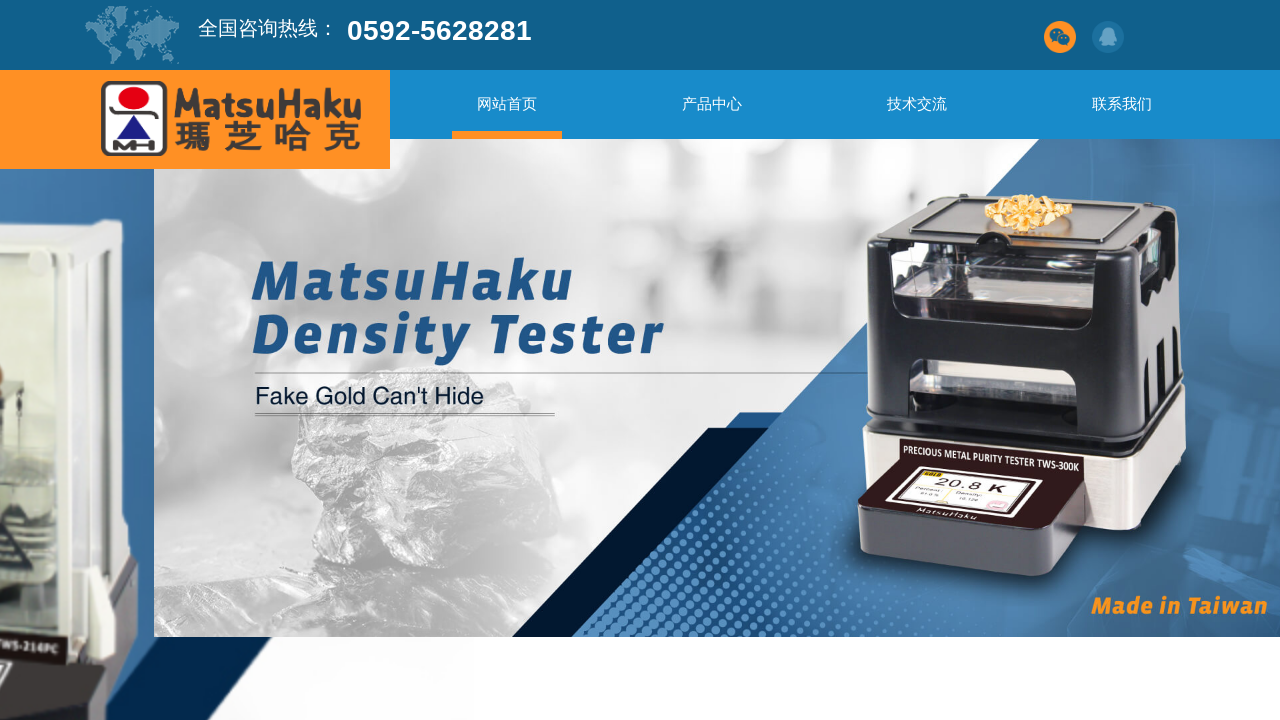

--- FILE ---
content_type: text/html; charset=utf-8
request_url: http://www.matsuhaku.cn/
body_size: 45059
content:
<!DOCTYPE html PUBLIC "-//W3C//DTD XHTML 1.0 Transitional//EN" "http://www.w3.org/TR/xhtml1/DTD/xhtml1-transitional.dtd">
<html xmlns="http://www.w3.org/1999/xhtml" lang="zh-Hans" >
	<head>
		<meta http-equiv="X-UA-Compatible" content="IE=Edge,chrome=1" />
	<meta name="viewport" content="width=1200" />	<meta http-equiv="Content-Type" content="text/html; charset=utf-8" />
		<meta name="format-detection" content="telephone=no" />
	     <meta http-equiv="Cache-Control" content="no-transform"/> 
     <meta http-equiv="Cache-Control" content="no-siteapp"/>
	<title>台湾玛芝哈克MatsuHaku密度计官方网站</title>
	<meta name="keywords"  content="台湾玛芝哈克,玛芝哈克,玛芝哈克密度计,台湾密度计,matsuhaku,台湾matsuhaku,matsuhaku密度计,matsuhaku density,matsuhaku density meter,taiwan matsuhaku,density,density meter,密度计,台湾密度计," />
	<meta name="description" content="台湾玛芝哈克MatsuHaku密度计官方网站
1991年，MATSUHAKU-WU在台湾成立了群隆兴业有限公司。公司一直致力于测量仪器设备的销售和产业生产流程的探讨。尤其对于各种材料如粉末、液体、固体等密度加以研究和实验，并根据研究的成果给予产品化。

 

随着产品受到世界各地客户的青睐，2004年，群隆兴业有限公司开始致力于开拓大陆市场，并且在福建省厦门市成立了第一家子公司：厦门武岭电子科技有限公司。同时，我司同国外许多公司签订了贸易协议，如斯里兰卡，缅甸，西班牙，葡萄牙，日本，韩国，美国，澳洲….等等。

 

于2006年首推MatsuHaku(玛芝哈克)比重计。含有：不吸水材料、多孔性材料、粉体、贵金属、食品化工溶液等不同的测试领域。

 

为满足客户的需求，于2013年再推出具有恒温功能的TWD-PLS(台湾密度计-粉末、液体、固体) 检测设备。含有：恒温水循环设备、致密性材料密度检测、多孔性材料密度检测、化学溶液密度、浓度检测、液体在线系统监测。

 

台湾群隆兴业公司已成为电子比重测试仪专业的生产制造商。

公司坚守【制造无公害与非核产品是我们所坚持的道路】的信念，朝着生产更符合工业界标准的检验设备的目标迈进。

 

 

随着科技进步, 于2016年再次推出全新触控材料密度计, 符合客人操作的便利性, 拥有着新颖的程序设计, 并使用红外线自动侦测温度, RS-232 和 USB 的底座。

 

产品细分为：

1、贵金属纯度测试领域。

2、粉末材料测试领域。

3、固体/液体两用密度测试仪。

4、非渗透性材料测试领域。

5、流动液体与非流动液体测试领域

6、渗透性材料测试领域

7、液体恒温设备

8、流动性液体测试领域

9、流动性在线液体监测领域。

10、全自动真空抽取机

 


自1991年开始，台湾群隆兴业有限公司取得的成就，归因秉持以下三条基本原则：

◆产品拥有新颖的设计。

◆世界各地的网络（代理商）的建立。

◆高水平的竞争力和质量。

 

现在，群隆兴业有限公司已成为电子比重测试仪的专业生产制造商。公司坚持【尽我们所能为生产商创造一个更美好的未来】的精神，朝着生产更符合工业界标准的材料密度检验设备，提升生产商的产品质量，增强世界竞争力的目标迈进。" />
    
                
		<meta property="og:image" content="http://prod5443d.pic14.websiteonline.cn/upload/matsuhakuico-2.ico">
		<link rel="shortcut icon" href="http://prod5443d.pic14.websiteonline.cn/upload/matsuhakuico-2.ico" type="image/x-icon" />
	<link rel="Bookmark" href="http://prod5443d.pic14.websiteonline.cn/upload/matsuhakuico-2.ico" />
		

		<link href="http://static.websiteonline.cn/website/template/default/css/default.css?v=17534100" rel="stylesheet" type="text/css" />
<link href="http://www.matsuhaku.cn/template/default/css/font/font.css?v=15750090" rel="stylesheet" type="text/css" />
<link href="http://www.matsuhaku.cn/template/default/css/wpassword/iconfont.css?v=17496248" rel="stylesheet" type="text/css" />
<link href="http://static.websiteonline.cn/website/plugin/title/css/title.css?v=17083134" rel="stylesheet" type="text/css" />
<link href="http://static.websiteonline.cn/website/plugin/media/css/media.css?v=14077216" rel="stylesheet" type="text/css" />
<link href="http://static.websiteonline.cn/website/plugin/unslider/css/unslider.css?v=16086236" rel="stylesheet" type="text/css" />
<link href="http://static.websiteonline.cn/website/plugin/lantern/css/lantern.css?v=17326740" rel="stylesheet" type="text/css" />
<link href="http://static.websiteonline.cn/website/plugin/sitesearch/css/sitesearch.css?v=16861948" rel="stylesheet" type="text/css" />
<link href="http://static.websiteonline.cn/website/plugin/product_category/css/product_category.css?v=14937940" rel="stylesheet" type="text/css" />
<link href="http://static.websiteonline.cn/website/plugin/article_category/css/article_category.css?v=14077216" rel="stylesheet" type="text/css" />
<link href="http://static.websiteonline.cn/website/plugin/qr_img/css/qr_img.css?v=14077216" rel="stylesheet" type="text/css" />
<style type="text/css">#scroll_container{font-family:微软雅黑,Arial;font-size:12px;font-weight:normal;font-style:normal;line-height:15px;}
.prop_rotate_angle sup,.prop_rotate_angle .posblk-deg{font-size:11px; color:#CDCDCD; font-weight:normal; font-style:normal; }ins#qiao-wrap{height:0;} #qiao-wrap{display:block;}
</style> 
</head>
<body  >
<input type="hidden" value="2" name="_user_level_val" />
								<script type="text/javascript" language="javascript" src="http://static.websiteonline.cn/website/script/??libsjq.js,jquery.custom.js,jquery.lazyload.js,jquery.rotateutility.js,lab.js,wopop_all.js,jquery.cookie.js,jquery.simplemodal.js,fullcollumn.js,objectFitPolyfill.min.js,ierotate.js,effects/velocity.js,effects/velocity.ui.js,effects/effects.js,fullpagescroll.js,common.js,heightAdapt.js?v=17573096"></script>
<script type="text/javascript" language="javascript" src="http://static.websiteonline.cn/website/plugin/??picture_hover/js/init.js,media/js/init.js,new_navigation/js/overall.js,new_navigation/styles/hs9/init.js,unslider/js/init.js,sitesearch/js/init.js,product_category/js/overall.js,product_category/styles/hs9/init.js,buttons/js/init.js,article_category/js/overall.js,article_category/styles/hs9/init.js,article_list/js/init.js,new_message_form/js/jquery.pseudo.js,new_message_form/js/init.js?v=17636160"></script>
	<script type="text/javascript" language="javascript">
    			var webmodel = {};
	        
    wp_pages_global_func($.extend({
        'isedit': '0',
        'islogin': '0',
        'domain': 'prod5443d',
        'p_rooturl': 'http://www.matsuhaku.cn',
        'static_rooturl': 'http://static.websiteonline.cn/website',
        'interface_locale': "zh_CN",
        'dev_mode': "0",
        'getsession': ''
    }, {"phpsessionid":"","punyurl":"http:\/\/www.matsuhaku.cn","curr_locale":"zh_CN","mscript_name":"","converted":false}));
    
	</script>

<link href="http://www.matsuhaku.cn/86bdf89614ef17ee301c7c9df494cb30.cssx" rel="stylesheet" /><div id="page_set_css">
</div><input type="hidden" id="page_id" name="page_id" value="67" rpid="67">
<div id="scroll_container" class="scroll_contain" style="">
	    	<div id="scroll_container_bg" style="has_sitebg:0;background-repeat:repeat;background-attachment:scroll;">&nbsp;</div>
<script>
initScrollcontainerHeight();	
</script>
     <div id="overflow_canvas_container">        <div id="canvas" style=" margin: 0 auto;width:1200px;has_pagebg:0;background-repeat:repeat;background-attachment:scroll;height:3799px">
    <div id="layer21506B73A8841644C6136C3B0CE414D9" class="full_column"   style="width:1200px;position:absolute;top:0px;height:70px;z-index:103;">
    <div class="full_width " style="position:absolute;height:70px;background-color:#10608c;background-position:center top;">		
    </div>
			<div class="full_content" style="width:1200px; position:absolute;left:0;top:0;margin-left: 0px;;height:70px;">
								<div id='layer8A0D01F6D0D8CE38DC071634652F4192' type='title'  class='cstlayer' style='left: 158px; top: 14px; position: absolute; z-index: 114; width: 150px; height: 24px; '  mid=""  fatherid='layer21506B73A8841644C6136C3B0CE414D9'    deg='0'><div class="wp-title_content" style="overflow-wrap: break-word; padding: 0px; border-color: transparent; border-width: 0px; height: 24px; width: 150px; display: block;"><span style="font-size: 20px; font-family: 微软雅黑; color: rgb(255, 255, 255);"><a href="tel:0592-5628281"><span style="color:#ffffff;"></span><span style="color:#ffffff;">全国咨询热线：</span></a></span><span style="color:#3aace5;"></span></div>
<script type="text/javascript">
$(function(){
	$('.wp-title_content').each(function(){
		if($(this).find('div').attr('align')=='justify'){
			$(this).find('div').css({'text-justify':'inter-ideograph','text-align':'justify'});
		}
	})	
})
</script>

</div><script>				 $('#layer8A0D01F6D0D8CE38DC071634652F4192').triggerHandler('layer_ready');</script><div id='layer56DBC747DF5E45C287CC643DBE15DA1C' type='picture_hover'  class='cstlayer' style='left: 1001px; top: 18px; position: absolute; z-index: 101; width: 199px; height: 43px; '  mid=""  fatherid='layer21506B73A8841644C6136C3B0CE414D9'    deg='0'><div class="wp-picture_hover_content" style="overflow: hidden; border-color: transparent; border-width: 0px; width: 199px; height: 43px;">
<div class="st-slidecontent" id="layer56DBC747DF5E45C287CC643DBE15DA1C_stslider">
  <script type="text/javascript"> 
     
</script>
<!-- MAIN CONTENT --> 
<div class="imgloading" style="z-index:100;"> </div>
<div class="main-pichover-content layer56DBC747DF5E45C287CC643DBE15DA1C">
    <div class="worksbox" id="worksbox0"><a href="http://weixin.qq.com/r/eDlIULXE_OiHrfEz92xq"  target='_blank'   target="_blank" ><p class="phbox"><img class="phfront" src="http://prod5443d.pic14.websiteonline.cn/upload/templatefiles/fx12.png" alt="" /><img class="phback" src="http://prod5443d.pic14.websiteonline.cn/upload/templatefiles/fx02.png" alt="" /></p></a></div><div class="worksbox" id="worksbox1"><a href="http://im.qq.com"  target='_blank'   target="_blank" ><p class="phbox"><img class="phfront" src="http://prod5443d.pic14.websiteonline.cn/upload/templatefiles/fx04.png" alt="" /><img class="phback" src="http://prod5443d.pic14.websiteonline.cn/upload/templatefiles/fx14.png" alt="" /></p></a></div></div>
<script type="text/javascript">
$(function () {
    	var boxh = parseInt('32'),boxw = parseInt('32'),speed = parseInt('300');
	var jsparams={"layerid":"layer56DBC747DF5E45C287CC643DBE15DA1C","hover_effect":"default","jsindex":0};jsparams.boxh=boxh;jsparams.boxw=boxw;jsparams.speed=speed;
	layer_picture_hover_mouse_event(jsparams);	var boxh = parseInt('32'),boxw = parseInt('32'),speed = parseInt('300');
	var jsparams={"layerid":"layer56DBC747DF5E45C287CC643DBE15DA1C","hover_effect":"default","jsindex":1};jsparams.boxh=boxh;jsparams.boxw=boxw;jsparams.speed=speed;
	layer_picture_hover_mouse_event(jsparams);	// 取消（每行）最右边图片容器的内右边距(bug#4396)
	if ($._parseFloat("10") > 0) {
		var $B = $('#layer56DBC747DF5E45C287CC643DBE15DA1C .worksbox'),
		bp = [];
		if (bp.length > 0) for(var i in bp) $B.filter(':eq('+bp[i]+')').addClass("linend");
		else $B.filter(':last').addClass("linend");
		bp = $B = null;
	}
});
</script></div> 
	
<script language="javascript">
layer_picture_hover_createfuncs();
</script>
</div>
</div><script>				 $('#layer56DBC747DF5E45C287CC643DBE15DA1C').triggerHandler('layer_ready');</script><div id='layer37C777D17E77FB69E25EB52D9E21ABE5' type='title'  class='cstlayer' style='left: 307px; top: 11px; position: absolute; z-index: 102; width: 200px; height: 32px; '  mid=""  fatherid='layer21506B73A8841644C6136C3B0CE414D9'    deg='0'><div class="wp-title_content" style="overflow-wrap: break-word; padding: 0px; border-color: transparent; border-width: 0px; height: 32px; width: 200px; display: block; border-style: solid;"><font color="#ffffff" face="Arial, Helvetica, sans-serif"><span style="font-size: 28px;"><b><a href="tel:0592-5628281"  target="_blank"><span style="color:#ffffff;">0592-5628281</span></a></b></span></font><span style="color:#ffa54d;"></span></div>

</div><script>				 $('#layer37C777D17E77FB69E25EB52D9E21ABE5').triggerHandler('layer_ready');</script><div id='layer59986E913805FC8C5B983EF187579B6A' type='media'  class='cstlayer' style='left: 45px; top: 6px; position: absolute; z-index: 100; width: 94px; height: 58px; '  mid=""  fatherid='layer21506B73A8841644C6136C3B0CE414D9'    deg='0'><script>
create_pc_media_set_pic('layer59986E913805FC8C5B983EF187579B6A',false);
</script>
<div class="wp-media_content"  style="overflow: hidden; width: 94px; height: 58px;" type="0">
<div class="img_over"  style='overflow: hidden; border-color: transparent; border-width: 0px; position: relative; width: 94px; height: 58px;'>

<div class="imgloading" style="z-index:100;"> </div>
<img  id="wp-media-image_layer59986E913805FC8C5B983EF187579B6A" onerror="set_thumb_layer59986E913805FC8C5B983EF187579B6A(this);" onload="set_thumb_layer59986E913805FC8C5B983EF187579B6A(this);" class="paragraph_image"  type="zoom" src="http://prod5443d.pic14.websiteonline.cn/upload/templatefiles/dt.png" style="width: 94px; height: 58px;;" />
</div>

</div>
<script>
(function(){
		layer_media_init_func('layer59986E913805FC8C5B983EF187579B6A',{"isedit":false,"has_effects":false});
})()
</script>
</div><script>				 $('#layer59986E913805FC8C5B983EF187579B6A').triggerHandler('layer_ready');</script>                                
                                <div class="fullcontent_opacity" style="width: 100%;height: 100%;position: absolute;left: 0;right: 0;top: 0;display:none;"></div>
			</div>
</div>
<script>
        $(".content_copen").live('click',function(){
        $(this).closest(".full_column").hide();
    });
	var $fullwidth=$('#layer21506B73A8841644C6136C3B0CE414D9 .full_width');
	$fullwidth.css({left:0-$('#canvas').offset().left+$('#scroll_container').offset().left-$('#scroll_container').scrollLeft()-$.parseInteger($('#canvas').css("borderLeftWidth")),width:$('#scroll_container_bg').width()});
	$(function () {
				var videoParams={"id":"layer21506B73A8841644C6136C3B0CE414D9","bgauto":null,"ctauto":null,"bVideouse":null,"cVideouse":null,"bgvHeight":null,"bgvWidth":null};
		fullcolumn_bgvideo_init_func(videoParams);
                var bgHoverParams={"full":{"hover":null,"opacity":null,"bg":"#10608c","id":"layer21506B73A8841644C6136C3B0CE414D9","bgopacity":null,"zindextopcolorset":""},"full_con":{"hover":null,"opacity":null,"bg":null,"id":"layer21506B73A8841644C6136C3B0CE414D9","bgopacity":null}};
		fullcolumn_HoverInit(bgHoverParams);
        });
</script>


<div id="layerC4CA6606DDEC15318454B5AE1A6774B9" class="full_column"   style="width:1200px;position:absolute;top:68px;height:102px;z-index:101;">
    <div class="full_width " style="position:absolute;height:102px;background-color:transparent;background-position:center center;background-image:url('http://prod5443d.pic14.websiteonline.cn/upload/templatefiles/ht.png');background-repeat:no-repeat;">		
    </div>
			<div class="full_content" style="width:1200px; position:absolute;left:0;top:0;margin-left: 0px;;height:102px;">
								<div id='layerA58A4200056F37FBD65AC9344DD58676' type='new_navigation'  class='cstlayer' style='left: 349px; top: 1px; position: absolute; z-index: 103; width: 851px; height: 70px; '  mid=""  fatherid='layerC4CA6606DDEC15318454B5AE1A6774B9'    deg='0'><div class="wp-new_navigation_content" style="border-color: transparent; border-width: 0px; width: 851px; display: block; overflow: visible; height: 70px;;display:block;overflow:hidden;height:0px;" type="0">
<script type="text/javascript"> 
		
		$("#layerA58A4200056F37FBD65AC9344DD58676").data("m_show", '');
	</script>
<div skin="hs9" class="nav1 menu_hs9" ishorizon="1" colorstyle="black" direction="0" more="更多" moreshow="1" morecolor="darkorange" hover="1" hover_scr="0" submethod="0" umenu="0" dmenu="0" sethomeurl="http://www.matsuhaku.cn/Homeh" smcenter="0">
		<ul id="nav_layerA58A4200056F37FBD65AC9344DD58676" class="navigation"  style="width:auto;"  >
		<li style="width:25%;box-sizing:border-box;z-index:2;"  class="wp_subtop"  pid="67" ><a class="  "  href="http://www.matsuhaku.cn"><span style="display:block;overflow:hidden;">网站首页</span></a></li><li style="width:25%;box-sizing:border-box;z-index:2;"  class="wp_subtop"  pid="61" ><a class="  "  href="http://www.matsuhaku.cn/pro"><span style="display:block;overflow:hidden;">产品中心</span></a></li><li style="width:25%;box-sizing:border-box;z-index:2;"  class="wp_subtop"  pid="64" ><a class="  "  href="http://www.matsuhaku.cn/tech"><span style="display:block;overflow:hidden;">技术交流</span></a></li><li style="width:25%;box-sizing:border-box;z-index:2;"  class="wp_subtop"  pid="66" ><a class=" sub "  href="http://www.matsuhaku.cn/contant"><span style="display:block;overflow:hidden;">联系我们</span></a><ul style="z-index:2;"><li style="z-index:3;"  class=""  pid=0 ><a  class="  "  href="http://www.matsuhaku.cn/about">关于我们</a></li><li style="z-index:3;"  class=""  pid=0 ><a  class="  "  href="http://www.matsuhaku.cn/message">客户留言</a></li></ul></li>	</ul>
</div>

<script type="text/javascript"> 
				$("#layerA58A4200056F37FBD65AC9344DD58676").data("datasty_", '@charset "utf-8";  #nav_layerA58A4200056F37FBD65AC9344DD58676, #nav_layerA58A4200056F37FBD65AC9344DD58676 ul {padding:0; margin:0; list-style:none; }  #nav_layerA58A4200056F37FBD65AC9344DD58676 {padding-left:15px; padding-right:15px;position:relative; background-position:top left;background-repeat:repeat-x;background-color:transparent;background-image:url("http://static.websiteonline.cn/website/plugin/new_navigation/styles/hs9/dbj.jpg");line-height:50px;height:50px; }  #nav_layerA58A4200056F37FBD65AC9344DD58676 li.wp_subtop {text-align:center;float:left; height:50px;line-height:50px;background-image:url(http://static.websiteonline.cn/website/plugin/new_navigation/view/images/png_bg.png);background-color:transparent;background-position:top left;background-repeat:repeat;}  #nav_layerA58A4200056F37FBD65AC9344DD58676 li.wp_subtop:hover{text-align:center; background-color:transparent;background-position:top left;height:50px;line-height:50px; background-image:url("http://static.websiteonline.cn/website/plugin/new_navigation/styles/hs9/dhover.jpg");background-repeat:repeat-x;}  #nav_layerA58A4200056F37FBD65AC9344DD58676 li.wp_subtop>a {white-space: nowrap;overflow:hidden;padding-left:15px;padding-right:15px;text-align:center;display:block;  font-family:arial; font-size:14px; color:#FFFFFF; text-decoration:none; font-weight:normal;font-style:normal;}  #nav_layerA58A4200056F37FBD65AC9344DD58676 li.wp_subtop>a:hover{color:#333333;text-align:center;font-family:arial; font-size:14px; font-weight:normal;font-style:normal;}  #nav_layerA58A4200056F37FBD65AC9344DD58676 ul{display:none;width:100%;position:absolute; top:38px; left:-9999px;background-image:url(http://static.websiteonline.cn/website/plugin/new_navigation/view/images/png_bg.png);background-repeat:repeat;background-color:transparent;background-position:top left;padding-bottom:3px;padding-top:3px;}  #nav_layerA58A4200056F37FBD65AC9344DD58676 ul li{text-align:center;float:left; background-color:#fbfbfb;background-position:top left;background-repeat:repeat;background-image:url(http://static.websiteonline.cn/website/plugin/new_navigation/view/images/png_bg.png);height:25px;line-height:25px;font-weight:normal;}  #nav_layerA58A4200056F37FBD65AC9344DD58676 ul li:hover{text-align:center;  background-position:top left;background-repeat:repeat;background-image:url(http://static.websiteonline.cn/website/plugin/new_navigation/view/images/png_bg.png);background-color:#2f2f2f;height:25px;line-height:25px;}  #nav_layerA58A4200056F37FBD65AC9344DD58676 ul li a {white-space: nowrap;color:#666666;text-align:center;float:left; display:block; padding:0 10px 0 10px; font-family:arial; font-size:12px; text-decoration:none; font-weight:normal;font-style:normal;}  #nav_layerA58A4200056F37FBD65AC9344DD58676 ul li a:hover{color:#fff;text-align:center;float:left; padding:0 10px 0 10px; font-family:arial; font-size:12px; text-decoration:none; font-weight:normal;font-style:normal;}  #nav_layerA58A4200056F37FBD65AC9344DD58676 li ul.floatRight li {float:right;}  #nav_layerA58A4200056F37FBD65AC9344DD58676 ul ul {background-image:url(http://static.websiteonline.cn/website/plugin/new_navigation/view/images/png_bg.png);}');
		$("#layerA58A4200056F37FBD65AC9344DD58676").data("datastys_", '#nav_layerA58A4200056F37FBD65AC9344DD58676{background-color:transparent;} #nav_layerA58A4200056F37FBD65AC9344DD58676{background-image:url(http://static.websiteonline.cn/website/plugin/new_navigation/view/images/png_bg.png);} #nav_layerA58A4200056F37FBD65AC9344DD58676{height:70px;} #nav_layerA58A4200056F37FBD65AC9344DD58676 li.wp_subtop{height:70px;} #nav_layerA58A4200056F37FBD65AC9344DD58676 li.wp_subtop{line-height:70px;} #nav_layerA58A4200056F37FBD65AC9344DD58676 li.wp_subtop>a{font-family:Microsoft YaHei;} #nav_layerA58A4200056F37FBD65AC9344DD58676 li.wp_subtop>a:hover{font-family:Microsoft YaHei;}   #nav_layerA58A4200056F37FBD65AC9344DD58676 li.wp_subtop>a:hover{color:#ffffff;} #nav_layerA58A4200056F37FBD65AC9344DD58676 li.wp_subtop:hover{height:70px;} #nav_layerA58A4200056F37FBD65AC9344DD58676 li.wp_subtop:hover{line-height:70px;}    #nav_layerA58A4200056F37FBD65AC9344DD58676 li.wp_subtop:hover{background:transparent;}       #nav_layerA58A4200056F37FBD65AC9344DD58676 li.wp_subtop>a{font-size:15px;} #nav_layerA58A4200056F37FBD65AC9344DD58676 li.wp_subtop>a:hover{font-size:15px;} #nav_layerA58A4200056F37FBD65AC9344DD58676 li.wp_subtop:hover{background-color:transparent;}   #nav_layerA58A4200056F37FBD65AC9344DD58676 li.wp_subtop:hover{background-position:bottom center;} #nav_layerA58A4200056F37FBD65AC9344DD58676 li.wp_subtop:hover{background-repeat:no-repeat;} #nav_layerA58A4200056F37FBD65AC9344DD58676 li.wp_subtop:hover{background-image:url("http://prod5443d.pic14.websiteonline.cn/upload/templatefiles/xww_hfll.png");}');
	
		</script>

<script type="text/javascript">
function wp_get_navstyle(layer_id,key){
		var navStyle = $.trim($("#"+layer_id).data(key));
		return navStyle;	
	
}	
richtxt('layerA58A4200056F37FBD65AC9344DD58676');
</script><script type="text/javascript">
layer_new_navigation_hs9_func({"isedit":false,"layer_id":"layerA58A4200056F37FBD65AC9344DD58676","menustyle":"hs9"});
layerA58A4200056F37FBD65AC9344DD58676_liHoverCallBack;
</script>

</div>
<script type="text/javascript">
 $(function(){
	layer_new_navigation_content_func({"isedit":false,"layer_id":"layerA58A4200056F37FBD65AC9344DD58676","menustyle":"hs9","addopts":[]});
});
</script>

</div><script>				 $('#layerA58A4200056F37FBD65AC9344DD58676').triggerHandler('layer_ready');</script><div id='layerDD91F7FE20C69DACAD1105A1A5356188' type='media'  class='cstlayer' style='left: 61px; top: 13px; position: absolute; z-index: 101; width: 260px; height: 75px; '  mid=""  fatherid='layerC4CA6606DDEC15318454B5AE1A6774B9'    deg='0'><script>
create_pc_media_set_pic('layerDD91F7FE20C69DACAD1105A1A5356188',false);
</script>
<div class="wp-media_content"  style="overflow: hidden; width: 260px; height: 75px; border-width: 0px; border-style: solid; padding: 0px;" type="0">
<div class="img_over"  style='overflow: hidden; border-color: transparent; border-width: 0px; position: relative; width: 260px; height: 75px;'>

<div class="imgloading" style="z-index:100;"> </div>
<a class="media_link" style="line-height:normal;" href="http://www.matsuhaku.cn/Homeh"  target="_blank"  >
<img  id="wp-media-image_layerDD91F7FE20C69DACAD1105A1A5356188" onerror="set_thumb_layerDD91F7FE20C69DACAD1105A1A5356188(this);" onload="set_thumb_layerDD91F7FE20C69DACAD1105A1A5356188(this);" class="paragraph_image"  type="zoom" src="http://prod5443d.pic14.websiteonline.cn/upload/suf1.png" style="width: 260px; height: auto; top: -1px; left: 0px; position: relative;;" alt="台湾玛芝哈克密度计" title="台湾玛芝哈克密度计"/>
</a>
</div>

</div>
<script>
(function(){
		layer_media_init_func('layerDD91F7FE20C69DACAD1105A1A5356188',{"isedit":false,"has_effects":false});
})()
</script>
</div><script>				 $('#layerDD91F7FE20C69DACAD1105A1A5356188').triggerHandler('layer_ready');</script>                                
                                <div class="fullcontent_opacity" style="width: 100%;height: 100%;position: absolute;left: 0;right: 0;top: 0;display:none;"></div>
			</div>
</div>
<script>
        $(".content_copen").live('click',function(){
        $(this).closest(".full_column").hide();
    });
	var $fullwidth=$('#layerC4CA6606DDEC15318454B5AE1A6774B9 .full_width');
	$fullwidth.css({left:0-$('#canvas').offset().left+$('#scroll_container').offset().left-$('#scroll_container').scrollLeft()-$.parseInteger($('#canvas').css("borderLeftWidth")),width:$('#scroll_container_bg').width()});
	$(function () {
				var videoParams={"id":"layerC4CA6606DDEC15318454B5AE1A6774B9","bgauto":null,"ctauto":null,"bVideouse":null,"cVideouse":null,"bgvHeight":null,"bgvWidth":null};
		fullcolumn_bgvideo_init_func(videoParams);
                var bgHoverParams={"full":{"hover":null,"opacity":null,"bg":"transparent","id":"layerC4CA6606DDEC15318454B5AE1A6774B9","bgopacity":null,"zindextopcolorset":""},"full_con":{"hover":null,"opacity":null,"bg":null,"id":"layerC4CA6606DDEC15318454B5AE1A6774B9","bgopacity":null}};
		fullcolumn_HoverInit(bgHoverParams);
        });
</script>


<div id='layerBCD921553116C1C59ADB1637F62771F1' type='unslider'  class='cstlayer' style='left: 0px; top: 137px; position: absolute; z-index: 100; width: 1200px; height: 710px; '  mid=""    deg='0'><style>
#layerBCD921553116C1C59ADB1637F62771F1html5zoo-1{
	margin:0 auto;
}
</style>
<div id="layerBCD921553116C1C59ADB1637F62771F1_content" class="wp-unslider_content" style="overflow: hidden; border: none; left: -351.5px; width: 1903px; height: 710px; position: absolute;">
<script type="text/javascript">
	 
</script>

<!-- loop star -->
<div id="layerBCD921553116C1C59ADB1637F62771F1html5zoo-1">
    <ul class="html5zoo-slides" style="display:none;">
  
        <li><img alt="" src="http://prod5443d.pic14.websiteonline.cn/upload/01.png" class="html5lightbox" /></a></li>
  
        <li><img alt="" src="http://prod5443d.pic14.websiteonline.cn/upload/1.jpg" class="html5lightbox" /></a></li>
    </ul>
</div>
<!-- loop end -->

<script language="javascript">
(function(){
		var layerparams={"layerid":"layerBCD921553116C1C59ADB1637F62771F1","pstyle":"none","plborder_size":null,"interval":3000,"autoplays":"true","title_size":40,"title_family":"SimSun","title_color":"#fff","easing":"slide","show_title":null,"show_nav":"1","navigation_style":"01","navbg_hover_color":"#660000","nav_margin_bottom_size":"25","nav_arrow":"1","arrow_left":"template\/default\/images\/left_arrow.png","arrow_right":"template\/default\/images\/right_arrow.png","nav_margin_left_size":"25","nav_margin_right_size":"25","skin":"01","default_show":"1","hover_show":"0","pauseonmouseover":"1","nav_arrow_w_size":"32","nav_arrow_h_size":"32","iconstyle":"01","nav_height_size":"2","wsize":null,"editMode":false,"unslideradapt":null};
	layer_unslider_init_func(layerparams);
})()  
</script>
</div>
</div><script>				 $('#layerBCD921553116C1C59ADB1637F62771F1').triggerHandler('layer_ready');</script><div id="layerE21218A85E12C575A7BE1A4B0F1E90EF" class="full_column"   style="width:1200px;position:absolute;top:849px;height:80px;z-index:102;">
    <div class="full_width " style="position:absolute;height:80px;background-color:transparent;background-position:center top;background-image:url('http://prod5443d.pic14.websiteonline.cn/upload/templatefiles/xass.jpg');background-repeat:no-repeat;">		
    </div>
			<div class="full_content" style="width:1200px; position:absolute;left:0;top:0;margin-left: 0px;;height:80px;">
								<div id='layer26FFC8A38A94ED4E8D63CA52F8C8343A' type='lantern'  class='cstlayer' style='left: 117px; top: 21px; position: absolute; z-index: 110; width: 450px; height: 35px; '  mid=""  fatherid='layerE21218A85E12C575A7BE1A4B0F1E90EF'    deg='0'><div class="wp-lantern_content" style="overflow: hidden; border-color: transparent; border-width: 0px; width: 450px; height: 35px;">
<script type="text/javascript">
 
</script>
<style>
#layer26FFC8A38A94ED4E8D63CA52F8C8343A .box {margin: 0px 0px;margin-left: 12px;margin-right: 13px;}#layer26FFC8A38A94ED4E8D63CA52F8C8343A .imgtitle{line-height:140%;padding-left:1px;font-family:Microsoft YaHei;font-size:13px;color:#ececec;font-weight:normal;text-align:center;font-style:normal;background:url(http://static.websiteonline.cn/website/plugin/lantern/images/icons/20.png) no-repeat 0 50%;padding-left:20px;} #layer26FFC8A38A94ED4E8D63CA52F8C8343A .box{background-color:transparent} </style>
<div id="layer26FFC8A38A94ED4E8D63CA52F8C8343A_scroll" class="botton-scroll wp_optype_3 wp_direction_left" style="width:100%;height:auto;">
<ul class="featureUL">
  <li class="featureBox">
  <div class="box">
						<div class="imgtitle "
		>没有文本</div>
				  </div>
 </li>
 </ul>
</div>

</div>
<script>
	$LAB
	 .script('http://static.websiteonline.cn/website/plugin/lantern/js/lrscroll.js')
	.wait(function(){
		var marquee=$("#layer26FFC8A38A94ED4E8D63CA52F8C8343A_scroll");
		marquee.css('height',marquee.closest('.wp-lantern_content').css('height'));
		
				$("#layer26FFC8A38A94ED4E8D63CA52F8C8343A_scroll .imgtitle").css('line-height',marquee.closest('.wp-lantern_content').css('height'));
				marquee.kxbdMarquee({
			scrollAmount:1,
			scrollDelay:30,
			isEqual:false,
			direction:'left',
			loop:0
		});
			})
	
	$(function() {
				var $li_featureBox = $('.featureBox');
		var li_fontsize = $li_featureBox.find('a:first').css('font-size');
		var li_fontfamily = $li_featureBox.find('a:first').css('font-family')||'';
		if(li_fontfamily.indexOf('Microsoft YaHei')>=0){
			if((li_fontsize == "12px") || (li_fontsize == "13px") || (li_fontsize == "14px")){
				$li_featureBox.css('letter-spacing','-0.08mm');
			}
		}
		 $li_featureBox.find("a").each(function(){
			 if($(this).attr("href")=="javascript:;"){
				 $(this).css("cursor","default");
			 }
		 })
		
        var border_display = '';
        if(border_display == 1){
            var boxObj = $('#layer26FFC8A38A94ED4E8D63CA52F8C8343A').find('.box');
            var returnH = getMaxH(boxObj);
            boxObj.each(function () {
                $(this).height(returnH);
            });

            function getMaxH(boxObj){
                var maxHeight = 0;
                boxObj.each(function () {
                    var curHeight = $(this).height();
                    maxHeight = Math.max(curHeight,maxHeight);
                });
                return maxHeight;
            }
        }
	});
</script></div><script>				 $('#layer26FFC8A38A94ED4E8D63CA52F8C8343A').triggerHandler('layer_ready');</script><div id='layer62DC95ABD377E501E3A036F5768ADED3' type='sitesearch'  class='cstlayer' style='left: 668px; top: 21px; position: absolute; z-index: 115; width: 415px; height: 37px; '  mid=""  fatherid='layerE21218A85E12C575A7BE1A4B0F1E90EF'    deg='0'><div class="wp-sitesearch_content" style="word-wrap: break-word; padding: 0px; border-color: transparent transparent rgb(217, 217, 217); border-width: 0px 0px 1px; width: 415px; height: 36px; border-style: solid; background-position: right center; background-image: url('http://prod5443d.pic14.websiteonline.cn/upload/templatefiles/fdj.png'); background-repeat:no-repeat;">
	<div class="wp-sitesearch_container" skin="skin4" type="all" opn="0">
		<script type="text/javascript">
	
</script>

<div class="searchbox">
    <div style="display: flex;">
        <div class="ninputs">
            <input type="text" class="searchbox_txt" name="keywords" value="search" ></div>
        <input type="hidden" name="searchcontent" value="product"/>
        <div class="sright"> <div class="searchbox_btn">搜索</div></div>
    </div>
    </div>


<script language="javascript">	

	var dom=$("#layer62DC95ABD377E501E3A036F5768ADED3");
                var width_xz=0;
	if($.browser.msie && $.browser.version>=9){ width_xz=4;}
	dom.find('.searchbox_txt').css({'width':(dom.width()-width_xz-dom.find('.searchbox_btn').outerWidth(true))-10-12+'px'});
                //key hide show
        dom.find(".searchbox_txt").click(function () {
             if ($(this).val() == "search") {
                 $(this).attr("value","");
             }
        });
        dom.find(".searchbox_txt").blur(function () {
            if ($(this).val() == "") {
                $(this).attr('value','search')
            }
        });

        </script>
            <div class="searchtype" style='display:none;' >
			<input type="radio" name="c_layer62DC95ABD377E501E3A036F5768ADED3" value="title"  class="catetype"/><span class="s_title">名称</span><input type="radio" name="c_layer62DC95ABD377E501E3A036F5768ADED3" value="intro" class="catetype"/><span  class="s_description">描述</span><input type="radio" name="c_layer62DC95ABD377E501E3A036F5768ADED3" value="content" class="catetype"/><span  class="s_content">内容</span>		</div>
	</div>

<script language="javascript">
var wp_productsearchcache = null;
$('body').data('wp_searchcache',wp_productsearchcache);
(function(){
var urldata = null;
var param={"layer_id":"layer62DC95ABD377E501E3A036F5768ADED3","skin":"skin4","article_page":"68","product_page":"69","payknow_page":-1,"article_pageres":"-1","product_pageres":"-1","openArticleUrl":0,"openPayknowUrl":0,"search_type":0,"sswitch":"1","wordsplist":"1","openProductUrl":0,"search_listNum":"50","extend_content":{"mode":"skins","skin":"skin4","sshinput_txtcolor":"#999999","sshinputborder_txtcolor":"transparent","sshinputborder_txtsize":"6","sshbtn_txtsize":"14","sshbtn_txtbold":"normal","sshbtn_txtcolor":"transparent","sshbtnborder_txtcolor":"#fff","sshbtnborder_txtsize":"0","sshkeytop_txtsize":"3","ssheight_txtsize":"24","ssbtnheight_txtsize":"28","ssbtnwidth_txtsize":"50","sshbtn_bgcolor_txtcolor":"transparent","sshbtn_bgcolor_hover_txtcolor":"transparent","sshinput_txtfamily":"arial","sshbtn_txtfamily":"Microsoft YaHei","sshkey_txtfamily":"Microsoft YaHei","sshinput_txtsize":"14","sshkey_txtsize":"12","sshkeyword_txtsize":"12","ssbeijing_txtcolor":"transparent","sshkey_txtcolor":"#5A5A5A","sshkey_hover_txtcolor":"#5A5A5A","sshinput_txtbold":"normal","sshkey_txtbold":"normal","sshinput_txttip":"search","sshbtn_bg_txtcolor":"https:\/\/static.websiteonline.cn\/designer\/plugin\/sitesearch\/styles\/skin5\/bg.jpg","sshbtn_bg_hover_txtcolor":"https:\/\/static.websiteonline.cn\/designer\/plugin\/sitesearch\/styles\/skin5\/bg0.jpg","sshbtn_bigbg_txtcolor":"https:\/\/static.websiteonline.cn\/designer\/plugin\/sitesearch\/styles\/skin6\/bg.jpg"},"sshdefalutshow":"0","langs":{"Search Pro":"\u4ea7\u54c1","Search Result":"\u641c\u7d22\u7ed3\u679c\u9875\u9762","Name":"\u540d\u79f0","Description":"\u63cf\u8ff0","Search Art":"\u6587\u7ae0","Search Title":"\u6807\u9898","Search Summary":"\u6458\u8981"},"editmode":0};
var $curlayer = $('#layer62DC95ABD377E501E3A036F5768ADED3');
$curlayer.mod_property({"extend_content":{"mode":"skins","skin":"skin4","sshinput_txtcolor":"#999999","sshinputborder_txtcolor":"transparent","sshinputborder_txtsize":"6","sshbtn_txtsize":"14","sshbtn_txtbold":"normal","sshbtn_txtcolor":"transparent","sshbtnborder_txtcolor":"#fff","sshbtnborder_txtsize":"0","sshkeytop_txtsize":"3","ssheight_txtsize":"24","ssbtnheight_txtsize":"28","ssbtnwidth_txtsize":"50","sshbtn_bgcolor_txtcolor":"transparent","sshbtn_bgcolor_hover_txtcolor":"transparent","sshinput_txtfamily":"arial","sshbtn_txtfamily":"Microsoft YaHei","sshkey_txtfamily":"Microsoft YaHei","sshinput_txtsize":"14","sshkey_txtsize":"12","sshkeyword_txtsize":"12","ssbeijing_txtcolor":"transparent","sshkey_txtcolor":"#5A5A5A","sshkey_hover_txtcolor":"#5A5A5A","sshinput_txtbold":"normal","sshkey_txtbold":"normal","sshinput_txttip":"search","sshbtn_bg_txtcolor":"https:\/\/static.websiteonline.cn\/designer\/plugin\/sitesearch\/styles\/skin5\/bg.jpg","sshbtn_bg_hover_txtcolor":"https:\/\/static.websiteonline.cn\/designer\/plugin\/sitesearch\/styles\/skin5\/bg0.jpg","sshbtn_bigbg_txtcolor":"https:\/\/static.websiteonline.cn\/designer\/plugin\/sitesearch\/styles\/skin6\/bg.jpg"}});
param['wp_productsearchcache']=wp_productsearchcache;

var searchFlag = 4;

layer_sitesearch_init_func(param,urldata,searchFlag);
})()
</script>
</div>
</div><script>				 $('#layer62DC95ABD377E501E3A036F5768ADED3').triggerHandler('layer_ready');</script><div id='layerA7209F70F80F3A0779015A95D1112718' type='media'  class='cstlayer' style='left: 25px; top: 34px; position: absolute; z-index: 100; width: 22.4545px; height: 19px; transform: rotate(0deg); transform-origin: 0px 0px 0px; '  mid=""  fatherid='layerE21218A85E12C575A7BE1A4B0F1E90EF'    deg='0'><script>
create_pc_media_set_pic('layerA7209F70F80F3A0779015A95D1112718',false);
</script>
<div class="wp-media_content"  style="overflow: hidden; width: 22px; height: 19px;" type="0">
<div class="img_over"  style='overflow: hidden; border-color: transparent; border-width: 0px; position: relative; width: 22px; height: 19px;'>

<div class="imgloading" style="z-index:100;"> </div>
<img  id="wp-media-image_layerA7209F70F80F3A0779015A95D1112718" onerror="set_thumb_layerA7209F70F80F3A0779015A95D1112718(this);" onload="set_thumb_layerA7209F70F80F3A0779015A95D1112718(this);" class="paragraph_image"  type="zoom" src="http://prod5443d.pic14.websiteonline.cn/upload/templatefiles/lb.png" style="width: 22px; height: auto;;" />
</div>

</div>
<script>
(function(){
		layer_media_init_func('layerA7209F70F80F3A0779015A95D1112718',{"isedit":false,"has_effects":false});
})()
</script>
</div><script>				 $('#layerA7209F70F80F3A0779015A95D1112718').triggerHandler('layer_ready');</script><div id='layer0635680E9A8410B83682F3D18719B7B6' type='title'  class='cstlayer' style='left: 61px; top: 33px; position: absolute; z-index: 102; width: 48px; height: 30px; '  mid=""  fatherid='layerE21218A85E12C575A7BE1A4B0F1E90EF'    deg='0'><div class="wp-title_content" style="word-wrap: break-word; padding: 0px; border-color: transparent; border-width: 0px; height: 30px; width: 48px; display: block;"><span style="font-family: 微软雅黑; font-size: 15px; color: rgb(229, 229, 229);">通知：</span><span style="color:#e5e5e5;">​</span></div>

</div><script>				 $('#layer0635680E9A8410B83682F3D18719B7B6').triggerHandler('layer_ready');</script>                                
                                <div class="fullcontent_opacity" style="width: 100%;height: 100%;position: absolute;left: 0;right: 0;top: 0;display:none;"></div>
			</div>
</div>
<script>
        $(".content_copen").live('click',function(){
        $(this).closest(".full_column").hide();
    });
	var $fullwidth=$('#layerE21218A85E12C575A7BE1A4B0F1E90EF .full_width');
	$fullwidth.css({left:0-$('#canvas').offset().left+$('#scroll_container').offset().left-$('#scroll_container').scrollLeft()-$.parseInteger($('#canvas').css("borderLeftWidth")),width:$('#scroll_container_bg').width()});
	$(function () {
				var videoParams={"id":"layerE21218A85E12C575A7BE1A4B0F1E90EF","bgauto":null,"ctauto":null,"bVideouse":null,"cVideouse":null,"bgvHeight":null,"bgvWidth":null};
		fullcolumn_bgvideo_init_func(videoParams);
                var bgHoverParams={"full":{"hover":null,"opacity":null,"bg":"transparent","id":"layerE21218A85E12C575A7BE1A4B0F1E90EF","bgopacity":null,"zindextopcolorset":""},"full_con":{"hover":null,"opacity":null,"bg":null,"id":"layerE21218A85E12C575A7BE1A4B0F1E90EF","bgopacity":null}};
		fullcolumn_HoverInit(bgHoverParams);
        });
</script>


<div id='layer77BA04152905439D0C09C03EDE405912' type='media'  class='cstlayer' style='left: 0px; top: 962px; position: absolute; z-index: 115; width: 49px; height: 194px; '  mid=""    deg='0'><script>
create_pc_media_set_pic('layer77BA04152905439D0C09C03EDE405912',false);
</script>
<div class="wp-media_content"  style="overflow: hidden; width: 49px; height: 194px;" type="0">
<div class="img_over"  style='overflow: hidden; border-color: transparent; border-width: 0px; position: relative; width: 49px; height: 194px;'>

<div class="imgloading" style="z-index:100;"> </div>
<img  id="wp-media-image_layer77BA04152905439D0C09C03EDE405912" onerror="set_thumb_layer77BA04152905439D0C09C03EDE405912(this);" onload="set_thumb_layer77BA04152905439D0C09C03EDE405912(this);" class="paragraph_image"  type="zoom" src="http://prod5443d.pic14.websiteonline.cn/upload/templatefiles/pro.png" style="width: 49px; height: 194px;;" />
</div>

</div>
<script>
(function(){
		layer_media_init_func('layer77BA04152905439D0C09C03EDE405912',{"isedit":false,"has_effects":false});
})()
</script>
</div><script>				 $('#layer77BA04152905439D0C09C03EDE405912').triggerHandler('layer_ready');</script><div id='layerE83E07921A8B28BBEBB584256242AD3D' type='line'  class='cstlayer' style='left: 251px; top: 980px; position: absolute; z-index: 110; width: 802px; height: 31px; '  mid=""    deg='0'><div class="wp-line_content" style="padding: 0px; border-color: transparent; border-width: 0px; overflow: hidden; width: 802px; height: 31px;"><div class="wpline-wrapper horizontal-solid"></div><script language="javascript">
</script></div></div><script>				 $('#layerE83E07921A8B28BBEBB584256242AD3D').triggerHandler('layer_ready');</script><div id='layer794D934E4C2E043298748936B266F87D' type='product_category'  class='cstlayer' style='left: 155.5px; top: 981px; position: absolute; z-index: 111; width: 989px; height: 100px; '  mid=""    deg='0'><script type="text/javascript">

function wp_showdefaultHoverCss(layer_id){
	var layertype=$('#'+layer_id).attr('type');
	if(layertype && window['wp_showdefaultHoverCss_'+layertype]){
		return window['wp_showdefaultHoverCss_'+layertype](layer_id);
	}
	return false;
}

function wp_showdefaultHoverCss_product_category(layer_id)
{
	var plugin_name=$("#"+layer_id).attr('type');
	var hover=$("#"+layer_id).find('.nav1').attr('hover');
	var skinname=$("#"+layer_id).find('.nav1').attr('skin');
    var hover_set = $("#"+layer_id).find('.nav1').attr('hover_set');
    var pro_cateid = $("#"+layer_id).find('.nav1').attr('pro_cateid');
	if(skinname=='vertical_vs10_1'){
		return;
	}
    if(hover!=1){
        return;
    }
    if(hover == 1 && hover_set == 2 && !pro_cateid){
        return;
    }

	wp_getdefaultHoverCss(layer_id);
	var n=0;
	
	if(plugin_name=='new_navigation'){
		var page_id=$("#page_id").val();
                var rootpid=$("#page_id").attr("rpid")*1;
	}else{
		var page_id=$('#'+layer_id+'').find(".default_pid").html();
		if(page_id==0 || page_id.length==0){
			page_id=$('#nav_'+layer_id+'').children('li:first').attr('pid');	
		}
	}
 
	$('#nav_'+layer_id+'').children('li').each(function(){
		var type_pid=$(this).attr('pid');		
		if(type_pid==page_id){
			$(this).addClass("lihover").children('a').addClass("ahover");
 
		}else if(type_pid==rootpid){
                    $(this).addClass("lihover").children('a').addClass("ahover");
 
           }
 
		if(window.location.href == $(this).find("a").attr("href") || window.location.href == $(this).find("a").attr("href")+"&brd=1"){  $(this).addClass("lihover").children('a').addClass("ahover"); }
		n++;
	});
	
	if(!$('#nav_'+layer_id+'').children('li.lihover').length){
		$('#nav_'+layer_id+' ul').children('li').each(function(){
			var lochref=window.location.href.replace(/^https?:/,'').replace(/&brd=1$/,'');
			var subahref= $(this).find('a').attr("href").replace(/^https?:/,'').replace(/&brd=1$/,'');
			if(lochref == subahref || lochref ==subahref+"&brd=1"){ 
				$(this).parents(".wp_subtop").addClass("lihover").children('a').addClass("ahover"); 
				return;
			}
		})
	}
 
	if(hover==1){        
		if($('#nav_'+layer_id+'').children('li').children('a.ahover').length<1){
			$('#nav_'+layer_id+'').children('li:first').addClass("lihover").children('a').addClass("ahover");
		} 	 
	}
}
var wp_showdefaultHoverCss_layer794D934E4C2E043298748936B266F87D=wp_showdefaultHoverCss;
function wp_addMoreButton(layer_id){
	var layertype=$('#'+layer_id).attr('type');
	if(layertype && window['wp_addMoreButton_'+layertype]){
		return window['wp_addMoreButton_'+layertype](layer_id);
	}
	return false;
}
function wp_addMoreButton_product_category(layer_id)
{
	var firstLiTop = 0;
	var hasMore = false;
	$('#nav_'+layer_id).children('li.wp_subtop').each(function(i){
		if(i == 0) {firstLiTop = $(this).offset().top;return true;}	
		if($(this).offset().top > firstLiTop)
		{
			$('#'+layer_id).data('hasMore','yes');//配置逻辑获取
			var more = $.trim($('#'+layer_id).children('.wp-product_category_content').children('.nav1').attr('more'));
			var doms = $(this).prev().prev().nextAll().clone();
			var objA = $(this).prev().children('a');
			if(objA.children('span').length > 0) objA.children('span').html(more);
			else objA.html(more);

			if(objA.hasClass('sub'))
			{
				objA.next('ul').empty();
				doms.appendTo(objA.next('ul'));
			}
			else
			{
				objA.after('<ul></ul>');
				doms.appendTo(objA.next('ul'));
				objA.addClass('sub');
			}
				
			$(this).prev().nextAll().remove();
			objA.next('ul').children('li').removeClass('wp_subtop');
			hasMore = true;

			objA.attr('href','javascript:void(0);');
			
			//点击"更多"弹出全站导航
			if($("#"+layer_id).find('.nav1').attr('moreshow') == 1)
			{
				objA.click(function (e){
					$('#'+layer_id).find('#basic-modal-content_'+layer_id).modal({
						containerId:'wp-product_category-simplemodal-container_'+layer_id,
						zIndex:9999,
						close:false,
						onOpen:function(dialog){
							dialog.overlay.fadeIn('slow', function(){
								dialog.container.slideDown('slow',function(){
									dialog.data.fadeIn('slow','swing',function(){
										$('.wp_menus').not('.wp_thirdmenu0').each(function(){
											var left = $(this).parent().parent().children('a').eq(0).outerWidth()+5;
											$(this).css({position:'relative',left:left+'px'});
										});
									});
								});
							});
						},
						onClose:function(dialog){
							dialog.data.fadeOut('slow',function (){
								dialog.container.slideUp('slow', function () {
									dialog.overlay.fadeOut('slow', function () {
										$.modal.close();
									});
								});
							});
						}
					});
					return false;
				});
			}
			return false;
		}
	});
	if(!hasMore) $('#'+layer_id).data('hasMore','no');
	wp_showdefaultHoverCss(layer_id);
}

//编辑模式水平拖动动态刷新修改More按钮
function wp_updateMoreButton(layer_id)
{
	var $layer = $('#'+layer_id);
	var $nav1 = $layer.children('.wp-product_category_content').children('.nav1');
	var tmp_css = $.trim($("#datastys_"+layer_id).text());
	var tmp_cssa = $.trim($("#datasty_"+layer_id).text());
	$.post(parseToURL("product_category","refreshNavigator",{menustyle:$.trim($nav1.attr('skin')),saveCss:'yes',page_id:$("#page_id").val(),blockid:layer_id,typeval:$.trim($layer.find(".wp-product_category_content").attr('type')),colorstyle:$.trim($nav1.attr('colorstyle')),direction:$.trim($nav1.attr('direction')),more:$.trim($nav1.attr('more')),hover:$.trim($nav1.attr('hover')),moreshow:$.trim($nav1.attr('moreshow')),morecolor:$.trim($nav1.attr('morecolor'))}),function(data){
		$layer.find('.wp-product_category_content').html(data);
		$("#datastys_"+layer_id).text(tmp_css);
 					
		var setcss=$("#page_set_css").html();
		setcss=setcss.replace(/<style>/i,'').replace(/<\/style>/i,'');
		var reg=new RegExp("(.*)([/][/*]"+layer_id+"[/*][/])(.*)([/][/*]"+layer_id+"[/*][/])(.*)","gmi");
		var url=setcss;
		var rep=url.replace(reg,"$1 $5");
		var tempcss=rep + " /*"+ layer_id +"*/ "+tmp_cssa+" "+tmp_css+" /*"+ layer_id +"*/ ";
		tempcss = tempcss.replace(/[\r\n]/g, " ").replace(/\s+/g, " "); 
		$("#page_set_css").html('<style> '+tempcss+ '</style>');
	});
	wp_showdefaultHoverCss(layer_id);
}


function wp_removeLoading(layer_id)
{
	
	var $nav1 = $('#'+layer_id).find(".nav1");
	var ishorizon=$nav1.attr("ishorizon");
	if(ishorizon=='1'){
		$("#"+layer_id).find('.wp-new_navigation_content').css({height:'auto',overflow:'hidden'});
	}else{
		$("#"+layer_id).find('.wp-new_navigation_content').css({width:'auto',overflow:'hidden'});
	}
	// 修复IE浏览器部分版本导航无法显示问题 2013/12/26
 
	var temptimer = setTimeout(function(){
		$("#"+layer_id).find('.wp-new_navigation_content').css("overflow", 'visible');
		clearTimeout(temptimer);
	}, 50);
}
</script><div class="wp-product_category_content" id="wp-ptype_layer794D934E4C2E043298748936B266F87D" style="border-color: transparent; border-width: 0px; width: 989px; height: 100px;">
<script type="text/javascript"> 
$("#layer794D934E4C2E043298748936B266F87D").data("jeditMode",0);
layer_prdcat_setvar({"isedit":0,"layerid":"layer794D934E4C2E043298748936B266F87D"});
$(function(){
	setTimeout(function(){
		var layerids = "ul#nav_layer794D934E4C2E043298748936B266F87D";
					if($(layerids).find('.wp_subtop:last').children('a').html() == ""){
				$(layerids).find('.wp_subtop:last').children('a').html('更多');
			}
			},500)
})

		    var wp_showdefaultHoverCss_layer794D934E4C2E043298748936B266F87D=wp_showdefaultHoverCss;
			$("#layer794D934E4C2E043298748936B266F87D").data("datasty_", '@charset "utf-8";  #nav_layer794D934E4C2E043298748936B266F87D, #nav_layer794D934E4C2E043298748936B266F87D ul {padding:0; margin:0; list-style:none; }  #nav_layer794D934E4C2E043298748936B266F87D {padding-left:15px; padding-right:15px;position:relative; background-position:top left;background-repeat:repeat-x;background-color:transparent;background-image:url("http://static.websiteonline.cn/website/plugin/new_navigation/styles/hs9/dbj.jpg");line-height:50px;height:50px; }  #nav_layer794D934E4C2E043298748936B266F87D li.wp_subtop {text-align:center;float:left; height:50px;line-height:50px;background-image:url(http://static.websiteonline.cn/website/plugin/new_navigation/view/images/png_bg.png);background-color:transparent;background-position:top left;background-repeat:repeat;}  #nav_layer794D934E4C2E043298748936B266F87D li.wp_subtop:hover{text-align:center; background-color:transparent;background-position:top left;height:50px;line-height:50px; background-image:url("http://static.websiteonline.cn/website/plugin/new_navigation/styles/hs9/dhover.jpg");background-repeat:repeat-x;}  #nav_layer794D934E4C2E043298748936B266F87D li.wp_subtop>a {white-space: nowrap;overflow:hidden;padding-left:15px;padding-right:15px;text-align:center;display:block;  font-family:arial; font-size:14px; color:#FFFFFF; text-decoration:none; font-weight:normal;font-style:normal;}  #nav_layer794D934E4C2E043298748936B266F87D li.wp_subtop>a:hover{color:#333333;text-align:center;font-family:arial; font-size:14px; font-weight:normal;font-style:normal;}  #nav_layer794D934E4C2E043298748936B266F87D ul{display:none;width:100%;position:absolute; top:38px; left:-9999px;background-image:url(http://static.websiteonline.cn/website/plugin/new_navigation/view/images/png_bg.png);background-repeat:repeat;background-color:transparent;background-position:top left;padding-bottom:3px;padding-top:3px;}  #nav_layer794D934E4C2E043298748936B266F87D ul li{text-align:center;float:left; background-color:#fbfbfb;background-position:top left;background-repeat:repeat;background-image:url(http://static.websiteonline.cn/website/plugin/new_navigation/view/images/png_bg.png);height:25px;line-height:25px;font-weight:normal;}  #nav_layer794D934E4C2E043298748936B266F87D ul li:hover{text-align:center;  background-position:top left;background-repeat:repeat;background-image:url(http://static.websiteonline.cn/website/plugin/new_navigation/view/images/png_bg.png);background-color:#2f2f2f;height:25px;line-height:25px;}  #nav_layer794D934E4C2E043298748936B266F87D ul li a {white-space: nowrap;color:#666666;text-align:center;float:left; display:block; padding:0 10px 0 10px; font-family:arial; font-size:12px; text-decoration:none; font-weight:normal;font-style:normal;}  #nav_layer794D934E4C2E043298748936B266F87D ul li a:hover{color:#fff;text-align:center;float:left; padding:0 10px 0 10px; font-family:arial; font-size:12px; text-decoration:none; font-weight:normal;font-style:normal;}  #nav_layer794D934E4C2E043298748936B266F87D li ul.floatRight li {float:right;}  #nav_layer794D934E4C2E043298748936B266F87D ul ul {background-image:url(http://static.websiteonline.cn/website/plugin/new_navigation/view/images/png_bg.png);}');
		$("#layer794D934E4C2E043298748936B266F87D").data("datastys_", '#nav_layer794D934E4C2E043298748936B266F87D{background-color:transparent;}#nav_layer794D934E4C2E043298748936B266F87D{background-image:url(http://static.websiteonline.cn/website/plugin/product_category/view/images/png_bg.png);}#nav_layer794D934E4C2E043298748936B266F87D li.wp_subtop>a{font-family:Microsoft YaHei;}#nav_layer794D934E4C2E043298748936B266F87D li.wp_subtop>a{color:#666666;}#nav_layer794D934E4C2E043298748936B266F87D li.wp_subtop>a:hover{font-family:Microsoft YaHei;}#nav_layer794D934E4C2E043298748936B266F87D li.wp_subtop>a:hover{color:#fc9a00;}#nav_layer794D934E4C2E043298748936B266F87D li.wp_subtop:hover{background-position:top center;}#nav_layer794D934E4C2E043298748936B266F87D{background-position:top center;}#nav_layer794D934E4C2E043298748936B266F87D li.wp_subtop{line-height:100px;}#nav_layer794D934E4C2E043298748936B266F87D li.wp_subtop:hover{line-height:100px;}#nav_layer794D934E4C2E043298748936B266F87D li.wp_subtop:hover{height:100px;}#nav_layer794D934E4C2E043298748936B266F87D{height:100px;}#nav_layer794D934E4C2E043298748936B266F87D li.wp_subtop{height:100px;}#nav_layer794D934E4C2E043298748936B266F87D li.wp_subtop{background-color:transparent;}#nav_layer794D934E4C2E043298748936B266F87D li.wp_subtop{background-image:url("http://prod5443d.pic14.websiteonline.cn/upload/templatefiles/sd2.png");}#nav_layer794D934E4C2E043298748936B266F87D li.wp_subtop:hover{background-color:transparent;}#nav_layer794D934E4C2E043298748936B266F87D li.wp_subtop:hover{background-image:url("http://prod5443d.pic14.websiteonline.cn/upload/templatefiles/sd-2.png");}#nav_layer794D934E4C2E043298748936B266F87D li.wp_subtop{background-position:top center;}#nav_layer794D934E4C2E043298748936B266F87D li.wp_subtop{background-repeat:repeat-x;}');
	</script>
 <div skin="hs9" class="nav1 menu_hs9" ishorizon="" colorstyle="black" direction="0" more="更多" moreshow="1" morecolor="darkorange" hover="1" hover_set="" pro_cateid="" subopen="" submethod="" menushow="">
	<div id="datasty_layer794D934E4C2E043298748936B266F87D" style="display:none;width:0px;height:0px;">
		</div>
	<div id="datastys_layer794D934E4C2E043298748936B266F87D" style=" display:none; width:0px; height:0px;">
		</div>
	<div id="hoverlayer794D934E4C2E043298748936B266F87D" style=" display:none; width:0px; height:0px;"></div>	
  <ul id="nav_layer794D934E4C2E043298748936B266F87D" class="navigation" ><li style="width:20%;z-index:2;"  class="wp_subtop"  pid="5" ><a class="  " href="http://www.matsuhaku.cn/pro?product_category=5"  ><span style="display:block;overflow:hidden;">固体密度计</span></a></li><li style="width:20%;z-index:2;"  class="wp_subtop"  pid="6" ><a class="  " href="http://www.matsuhaku.cn/pro?product_category=6"  ><span style="display:block;overflow:hidden;">液体比重计</span></a></li><li style="width:20%;z-index:2;"  class="wp_subtop"  pid="7" ><a class="  " href="http://www.matsuhaku.cn/pro?product_category=7"  ><span style="display:block;overflow:hidden;">粉体密度计</span></a></li><li style="width:20%;z-index:2;"  class="wp_subtop"  pid="8" ><a class="  " href="http://www.matsuhaku.cn/pro?product_category=8"  ><span style="display:block;overflow:hidden;">多功能密度计</span></a></li><li style="width:20%;z-index:2;"  class="wp_subtop"  pid="9" ><a class="  " href="http://www.matsuhaku.cn/pro?product_category=9"  ><span style="display:block;overflow:hidden;">贵金属密度计</span></a></li></ul>
  <div class="default_pid" style="display:none; width:0px; height:0px;"></div>
  </div>
 </div>
 

<script type="text/javascript">
layer_product_category_hs9_func({"isedit":false,"layer_id":"layer794D934E4C2E043298748936B266F87D","menustyle":"hs9"});
layer794D934E4C2E043298748936B266F87D_liHoverCallBack;

</script>

<script>
$("#layer794D934E4C2E043298748936B266F87D").layer_ready(function(){
    var el = $("#layer794D934E4C2E043298748936B266F87D");
    var menustyle="hs9";
    var contentfunc=function(intrigger){
        if(el.is(':visible')){
               el.find('.wp-product_category_content').each(function(){
                  var wid = $(this).width();
                  var liwid = $(this).find('li:eq(0)');
                  if(!intrigger){
                      $('li.wp_subtop', this).each(function(){
                          $(this).data('oriliw',parseInt($(this).width()));
                      })
                  }
                  var lipadd = parseInt(liwid.css('padding-right'))+parseInt(liwid.css('padding-left'));
                  if ($.inArray(menustyle, ['hs7','hs9','hs11','hs12']) != -1) {
					  var bwidth = parseFloat(liwid.css("borderRightWidth")) || 0;
					  if(bwidth>0) bwidth=parseInt(bwidth + 0.3);
					  else bwidth =0;
                      if(bwidth > 0 || intrigger){
                          $('li.wp_subtop', this).width(function(i, h){
                              h=$(this).data('oriliw');
                              return h - bwidth - 1;
                          });
                      }
                  }
                  if(parseInt(liwid.width())>(wid-lipadd)){
                    $(this).find('li.wp_subtop').css('width',wid-lipadd);
                  }
                });
                var contenth=el.find(".wp-product_category_content").height();
                if(contenth==0){
                    el.find(".wp-product_category_content").css('height','');
                }
         }else{
                 setTimeout(contentfunc,60);
         }
    }
	contentfunc();
     })
</script>
<script>
	$(function(){
			});	
		$('#nav_layer794D934E4C2E043298748936B266F87D li.wp_subtop:last').css("border-right", 'none');</script>
</div><script>				 $('#layer794D934E4C2E043298748936B266F87D').triggerHandler('layer_ready');</script><div id='layer9B9B75FA68188117EC9BF18EA0E02B25' type='media'  class='cstlayer' style='left: 75px; top: 1039px; position: absolute; z-index: 118; width: 30px; height: 97px; '  mid=""    deg='0'><script>
create_pc_media_set_pic('layer9B9B75FA68188117EC9BF18EA0E02B25',false);
</script>
<div class="wp-media_content"  style="overflow: hidden; width: 30px; height: 97px;" type="0">
<div class="img_over"  style='overflow: hidden; border-color: transparent; border-width: 0px; position: relative; width: 30px; height: 97px;'>

<div class="imgloading" style="z-index:100;"> </div>
<img  id="wp-media-image_layer9B9B75FA68188117EC9BF18EA0E02B25" onerror="set_thumb_layer9B9B75FA68188117EC9BF18EA0E02B25(this);" onload="set_thumb_layer9B9B75FA68188117EC9BF18EA0E02B25(this);" class="paragraph_image"  type="zoom" src="http://prod5443d.pic14.websiteonline.cn/upload/templatefiles/cen.png" style="width: 30px; height: 97px;;" />
</div>

</div>
<script>
(function(){
		layer_media_init_func('layer9B9B75FA68188117EC9BF18EA0E02B25',{"isedit":false,"has_effects":false});
})()
</script>
</div><script>				 $('#layer9B9B75FA68188117EC9BF18EA0E02B25').triggerHandler('layer_ready');</script><div id='layerF5E866976B1EBD794D67147A601B628F' type='product_list'  class='cstlayer' style='left: 152px; top: 1087px; position: absolute; z-index: 113; width: 996px; height: 374px; '  mid=""    deg='0'><script language="javascript">

 
$(window).load(function(){ 


        wp_heightAdapt($('#layerF5E866976B1EBD794D67147A601B628F'));       window.scroll_container_adjust();
        var oriheight=$('#layerF5E866976B1EBD794D67147A601B628F').data('oriheight');
        if(oriheight && $('#layerF5E866976B1EBD794D67147A601B628F').height()-oriheight>200){
            setTimeout(function(){
                 wp_heightAdapt($('#layerF5E866976B1EBD794D67147A601B628F'));                 window.scroll_container_adjust();
            },1000)
        }
});
	function set_thumb_layerF5E866976B1EBD794D67147A601B628F(obj) {
		var callback=function(img){
				img.fadeIn('slow',function(){
				img.closest('.img,.wp-new-product-style-01-left').children('.imgloading').remove();
			   });	
		}
		$(obj).each(function() {
			var img=$(this);
			callback(img);
		});      
	}
$(function(){
      $('#layerF5E866976B1EBD794D67147A601B628F').find('.wp-new-ar-pro-style-description').each(function(){
             if($(this).find('textarea').length){
                 $(this).html($(this).find('textarea').val());
             }
       })
})
if ("01" === "01") {
	(function(){
		var maxliheight = 0,tmplayerid = "#layerF5E866976B1EBD794D67147A601B628F";
		if (tmplayerid.length == 1) return;
        var $tmpnode = '';
		// 右间距 2014/03/17
		$(tmplayerid).unbind("fixedmarginright").bind("fixedmarginright", function(e, margin){
			var $target = $(this),$li = $target.find('li.wp-new-article-style_lis');
			if(margin != undefined) {$li.css("margin-right", margin+'px');}
			else {/*动态获取margin-right*/$li.css("margin-right", $li.filter(':first').css("margin-right"));}
			var $first = $li.filter(':first');
			if($li.length > 0){
				liwidth = $first.width() + 
				parseInt( $first.css("padding-left").match(/\d+/) ) + parseInt( $first.css("padding-right").match(/\d+/) ) + 
				parseInt( $first.css("border-left-width") ) * 2, //30、6 li的padding和border
				
				mgnright = $._parseFloat($first.css("marginRight")),
				maxwidth = $target.children('.wp-product_list_content').width();
				if($.browser.msie && $.browser.version < 9){
					liwidth = liwidth = $first.width() + 
					parseInt( $first.css("padding-left").match(/\d+/) ) + parseInt( $first.css("padding-right").match(/\d+/) );
				}
				var maxcols = Math.floor(maxwidth / (liwidth + mgnright));
				if(maxwidth >= maxcols * (liwidth + mgnright) + liwidth) maxcols += 1;
				for(var i = 1,licnt = $li.length; i <= licnt; i++){
					if (i % maxcols != 0) continue;
					if ((maxcols == 1) && (2*liwidth <= maxwidth)) continue;
					$li.filter(':eq('+(i - 1)+')').css("margin-right", '0');
				}
			}
			
			$curlayer = $li = null;
			
		});
		
		$(tmplayerid).layer_ready(function(){
			$(tmplayerid).triggerHandler("fixedmarginright");
			var actdoms=$(tmplayerid).find('.wp-product_content').children('div:eq(1)');
			if(actdoms.length==0) return;
			if(actdoms.height()-$(tmplayerid).find('.wp-product_content').height()>500){
				actdoms.hide();
				setTimeout(function (){
					actdoms.show();
				}, 0);
			}
		})
	})();
	$(document).ready(function (){
	  	var maxliheight = 0,tmplayerid = "#layerF5E866976B1EBD794D67147A601B628F";
		if (tmplayerid.length == 1) return;
        var $tmpnode = '';
		function maxHeightFunc() {
            $tmpnode = $(tmplayerid+' li > .wp-new-article-style-c');
            $tmpnode.css('height','auto');
            maxliheight = Math.max.apply(null,$tmpnode.map(function(){
                var self=$(this);
                var bottom=$(this).find('.wp-new-ar-pro-style-description').filter(function(){
                    return $(this).css('display')!='none';
                }).css('margin-bottom');
                bottom=parseInt(bottom)||0;
                return $(this).height()+bottom;
            }).toArray());
            var prdbacheight = '0';
            if ("01" === "01" && prdbacheight != '0') {
                maxliheight = prdbacheight;
            }
            if (maxliheight) $tmpnode.height(maxliheight);
        }
        maxHeightFunc();

        setTimeout(maxHeightFunc,100);
		$(tmplayerid).triggerHandler("fixedmarginright");
		// <<End

		tmplayerid = $tmpnode = null;
	});
}
$(function(){
	function inlineToDisplay(){
		if($.browser.msie){
			var $imgs = $('#layerF5E866976B1EBD794D67147A601B628F').find('img.img_lazy_load');
			if($imgs.length > 0){
				// fixed bug#4411
				var nwidth = $._parseFloat('280'),
				ihack = (nwidth && ($.browser.version<9) && ('Proportion'=='210'))?true:false;
				$imgs.each(function(){
					if($(this).css('display') == 'inline'){
						$(this).css('display','block');
						// fixed bug#4411
						ihack && $(this).parent('a').css({"display": 'inline-block',"width": nwidth+'px'});
					}
				});
			}
		}
	}
	inlineToDisplay();
});
</script>
<div class="wp-product_content wp-product_list_content" style="border-color: transparent; border-width: 0px; overflow: hidden; width: 996px; height: 374px; border-style: solid; padding: 0px;">
	<div skin="01" class="wp-product_css wp-product_list_css" style="display:none;">
<script type="text/javascript">
	
</script>
	</div>
	<div class="product_list-layerF5E866976B1EBD794D67147A601B628F" style="overflow:hidden;"> 
	<ul style='margin:0px;'>
<li class="wp-new-article-style_lis" 
style="vertical-align:top;width:280px;margin-right:24px;;margin-bottom:8px;	">
	<div class="img" style="height:280px;width:280px;text-align:center;vertical-align:middle;display:table-cell;"><div class="imgloading" style="height:278px;width:278px;"></div><a    href="http://www.matsuhaku.cn/page69?product_id=14"  class="aeffect productlistid  memberoff" productlistid="14"><img src="http://static.websiteonline.cn/website/template/default/images/blank.gif" data-original="http://prod5443d.pic14.websiteonline.cn/upload/TWS-153PF.jpg" class="wp-product_list-thumbnail img_lazy_load" style="position: relative;max-width:280px;margin:0 auto;max-height:280px;height:280px;width:280px;" alt="触屏式石墨碳刷电极体积密度测试仪 TWS-153PF" /></a></div>
	<div class="wp-new-article-style-c">
	
	<p class="title"  style="font: normal 120% 'Microsoft yahei', Arial, Verdana;"><a  href="http://www.matsuhaku.cn/page69?product_id=14" class="productlistid  memberoff" productlistid="14">触屏式石墨碳刷电极体积密度测试仪 TWS-153PF</a></p>
        
	<p class="category_p"><span class="category"><a  href="http://www.matsuhaku.cn/pro">未分类</a></span></p>
	<p  class="wp-new-ar-pro-style-price market_price"><label class="list_price_f_title">市场价:</label><span class="list_price_f">0.00</span></p>
	<p  class="wp-new-ar-pro-style-price" id="price"><label class="price_f_title">价格:</label><span class="price_f">0.00</span></p>
	<div class="wp-new-ar-pro-style-description"> 
	            <textarea style="display:none;">&lt;p&gt;适用于：石墨炭素、耐火材料、导电材料、耐腐蚀材料、新材料研究实验室&lt;/p&gt;&lt;p&gt;原理：根据ASTM D854-02、C359、JIS、GB/T24528、6155、24203、YBT63、ISO标准。采用阿基米得浮力法，应用真空饱和法、煮沸饱和法、浸渍法的操作、快速读取量测数值。&lt;/p&gt;&lt;p&gt;技术数据：&lt;/p&gt;&lt;p&gt;视密度：不具渗透性产品的密度(Impermeable Density):所定义之体积不含开放孔，或开放孔不会被水渗入者，称为视密度( Apparent Density)。&lt;/p&gt;&lt;p&gt;视密度测量范围：包含样品物体内封闭孔隙所测得之密度。&lt;/p&gt;&lt;p&gt;体密度：指的是计算密度时，体积部份的计算将封闭孔洞(Closed Pore)和开放孔洞(Open Pore)一并计入的密度。也是几种不同定义之密度中，量得之数值最小者。&lt;/p&gt;&lt;p&gt;体密度测定方法：通常有两种——阿基米德液体饱和媒介法和封蜡法。&lt;/p&gt;&lt;p&gt;视孔隙率：即开放孔孔隙率，是用来测量外通的孔隙量。此可决定产品的渗透性，即气体或流体通过产品的难易程度。&lt;/p&gt;&lt;p&gt;总孔隙率：是包括外通及密封的孔隙量，总孔隙率与产品性质之间有较深的关连。&lt;/p&gt;&lt;p&gt;影响的因素有四：&lt;/p&gt;&lt;p&gt;A、毛孔导致应力集中。 B、毛孔的大小、形状和数量将减少产品强度。&lt;/p&gt;&lt;p&gt;C、表面缺陷。 D、内部缺陷&lt;/p&gt;&lt;p&gt;技术资料：&lt;/p&gt;&lt;p&gt;炭和石墨材料是以碳元素为主的非金属固体材料，其中炭材料基本上是由非石墨质碳组成的材料，而石墨材料则基本上是由石墨质碳组成的材料。有时也把炭和石墨材料统称为炭素材料。&lt;/p&gt;&lt;p&gt;石墨电极的性质,用途,分类：&lt;/p&gt;&lt;p&gt;石墨的物理性质：&lt;/p&gt;&lt;p&gt;石墨是碳的结晶矿物之一。颜色为黑色，晶体为六方板状，一般呈薄片状或鳞片状，集合体呈土状，为隐晶质体。质软、硬度小，摩氏硬度为1-2,能污染纸张。比重2.1--2.3。常温下石墨具有良好的化学稳定性，能耐酸、耐碱、耐有机溶剂的腐蚀，但高温时易氧化。&lt;/p&gt;&lt;p&gt;&lt;br/&gt;&lt;/p&gt;</textarea>
      </div>
	</div>
    	<input type="hidden" class="product_desc" data-desc="&lt;p&gt;适用于：石墨炭素、耐火材料、导电材料、耐腐蚀材料、新材料研究实验室&lt;/p&gt;&lt;p&gt;原理：根据ASTM D854-02、C359、JIS、GB/T24528、6155、24203、YBT63、ISO标准。采用阿基米得浮力法，应用真空饱和法、煮沸饱和法、浸渍法的操作、快速读取量测数值。&lt;/p&gt;&lt;p&gt;技术数据：&lt;/p&gt;&lt;p&gt;视密度：不具渗透性产品的密度(Impermeable Density):所定义之体积不含开放孔，或开放孔不会被水渗入者，称为视密度( Apparent Density)。&lt;/p&gt;&lt;p&gt;视密度测量范围：包含样品物体内封闭孔隙所测得之密度。&lt;/p&gt;&lt;p&gt;体密度：指的是计算密度时，体积部份的计算将封闭孔洞(Closed Pore)和开放孔洞(Open Pore)一并计入的密度。也是几种不同定义之密度中，量得之数值最小者。&lt;/p&gt;&lt;p&gt;体密度测定方法：通常有两种——阿基米德液体饱和媒介法和封蜡法。&lt;/p&gt;&lt;p&gt;视孔隙率：即开放孔孔隙率，是用来测量外通的孔隙量。此可决定产品的渗透性，即气体或流体通过产品的难易程度。&lt;/p&gt;&lt;p&gt;总孔隙率：是包括外通及密封的孔隙量，总孔隙率与产品性质之间有较深的关连。&lt;/p&gt;&lt;p&gt;影响的因素有四：&lt;/p&gt;&lt;p&gt;A、毛孔导致应力集中。 B、毛孔的大小、形状和数量将减少产品强度。&lt;/p&gt;&lt;p&gt;C、表面缺陷。 D、内部缺陷&lt;/p&gt;&lt;p&gt;技术资料：&lt;/p&gt;&lt;p&gt;炭和石墨材料是以碳元素为主的非金属固体材料，其中炭材料基本上是由非石墨质碳组成的材料，而石墨材料则基本上是由石墨质碳组成的材料。有时也把炭和石墨材料统称为炭素材料。&lt;/p&gt;&lt;p&gt;石墨电极的性质,用途,分类：&lt;/p&gt;&lt;p&gt;石墨的物理性质：&lt;/p&gt;&lt;p&gt;石墨是碳的结晶矿物之一。颜色为黑色，晶体为六方板状，一般呈薄片状或鳞片状，集合体呈土状，为隐晶质体。质软、硬度小，摩氏硬度为1-2,能污染纸张。比重2.1--2.3。常温下石墨具有良好的化学稳定性，能耐酸、耐碱、耐有机溶剂的腐蚀，但高温时易氧化。&lt;/p&gt;&lt;p&gt;&lt;br/&gt;&lt;/p&gt;">
</li><li class="wp-new-article-style_lis" 
style="vertical-align:top;width:280px;margin-right:24px;;margin-bottom:8px;	">
	<div class="img" style="height:280px;width:280px;text-align:center;vertical-align:middle;display:table-cell;"><div class="imgloading" style="height:278px;width:278px;"></div><a    href="http://www.matsuhaku.cn/page69?product_id=13"  class="aeffect productlistid  memberoff" productlistid="13"><img src="http://static.websiteonline.cn/website/template/default/images/blank.gif" data-original="http://prod5443d.pic14.websiteonline.cn/upload/TWS-300PB-1.jpg" class="wp-product_list-thumbnail img_lazy_load" style="position: relative;max-width:280px;margin:0 auto;max-height:280px;height:280px;width:280px;" alt="触屏式压实沥青混凝土体积密度测试仪 TWS-300PB" /></a></div>
	<div class="wp-new-article-style-c">
	
	<p class="title"  style="font: normal 120% 'Microsoft yahei', Arial, Verdana;"><a  href="http://www.matsuhaku.cn/page69?product_id=13" class="productlistid  memberoff" productlistid="13">触屏式压实沥青混凝土体积密度测试仪 TWS-300PB</a></p>
        
	<p class="category_p"><span class="category"><a  href="http://www.matsuhaku.cn/pro?product_category=5">固体密度计</a></span></p>
	<p  class="wp-new-ar-pro-style-price market_price"><label class="list_price_f_title">市场价:</label><span class="list_price_f">0.00</span></p>
	<p  class="wp-new-ar-pro-style-price" id="price"><label class="price_f_title">价格:</label><span class="price_f">0.00</span></p>
	<div class="wp-new-ar-pro-style-description"> 
	            <textarea style="display:none;">&lt;p&gt;适用于：道路辅设、地质勘探、车道研究实验室&lt;/p&gt;&lt;p&gt;原理：根据GB/T2413、1966、2834、ASTMC20/C134/C373/C329、EN-725-10、AASHTO T166、ASTM D6572、T0705规范。适用于煮沸、真空饱和法、封蜡法、表干法。准确、直读读取量测数值。&lt;/p&gt;&lt;p&gt;技术数据：&lt;/p&gt;&lt;p&gt;视密度：不具渗透性产品的密度(Impermeable Density):所定义之体积不含开放孔，或开放孔不会被水渗入者，在精密陶瓷学中称为视密度( Apparent Density)。&lt;/p&gt;&lt;p&gt;视密度测量范围：包含样品物体内封闭孔隙所测得之密度。&lt;/p&gt;&lt;p&gt;体密度：指的是计算密度时，体积部份的计算将封闭孔洞(Closed Pore)和开放孔洞(Open Pore)一并计入的密度。也是几种不同定义之密度中，量得之数值最小者。&lt;/p&gt;&lt;p&gt;体密度测定方法：通常有两种——阿基米德液体饱和媒介法和封蜡法。&lt;/p&gt;&lt;p&gt;视孔隙率：是用来测量外通的孔隙量。此可决定精密陶瓷的渗透性，即气体或流体通过精密陶瓷体的难易程度。&lt;/p&gt;&lt;p&gt;总孔隙率：是包括外通及密封的孔隙量，总孔隙率与精密陶瓷性质之间有较佳的关连。&lt;/p&gt;&lt;p&gt;先进精密陶瓷要求尽量减少毛孔数。因为材料的毛孔影响精密陶瓷的强度甚巨。&lt;/p&gt;&lt;p&gt;影响的因素有四：&lt;/p&gt;&lt;p&gt;A、毛孔导致应力集中。 B、毛孔的大小、形状和数量将减少陶瓷强度。&lt;/p&gt;&lt;p&gt;C、表面缺陷。 D、内部缺陷&lt;/p&gt;&lt;p&gt;&lt;br/&gt;&lt;/p&gt;</textarea>
      </div>
	</div>
    	<input type="hidden" class="product_desc" data-desc="&lt;p&gt;适用于：道路辅设、地质勘探、车道研究实验室&lt;/p&gt;&lt;p&gt;原理：根据GB/T2413、1966、2834、ASTMC20/C134/C373/C329、EN-725-10、AASHTO T166、ASTM D6572、T0705规范。适用于煮沸、真空饱和法、封蜡法、表干法。准确、直读读取量测数值。&lt;/p&gt;&lt;p&gt;技术数据：&lt;/p&gt;&lt;p&gt;视密度：不具渗透性产品的密度(Impermeable Density):所定义之体积不含开放孔，或开放孔不会被水渗入者，在精密陶瓷学中称为视密度( Apparent Density)。&lt;/p&gt;&lt;p&gt;视密度测量范围：包含样品物体内封闭孔隙所测得之密度。&lt;/p&gt;&lt;p&gt;体密度：指的是计算密度时，体积部份的计算将封闭孔洞(Closed Pore)和开放孔洞(Open Pore)一并计入的密度。也是几种不同定义之密度中，量得之数值最小者。&lt;/p&gt;&lt;p&gt;体密度测定方法：通常有两种——阿基米德液体饱和媒介法和封蜡法。&lt;/p&gt;&lt;p&gt;视孔隙率：是用来测量外通的孔隙量。此可决定精密陶瓷的渗透性，即气体或流体通过精密陶瓷体的难易程度。&lt;/p&gt;&lt;p&gt;总孔隙率：是包括外通及密封的孔隙量，总孔隙率与精密陶瓷性质之间有较佳的关连。&lt;/p&gt;&lt;p&gt;先进精密陶瓷要求尽量减少毛孔数。因为材料的毛孔影响精密陶瓷的强度甚巨。&lt;/p&gt;&lt;p&gt;影响的因素有四：&lt;/p&gt;&lt;p&gt;A、毛孔导致应力集中。 B、毛孔的大小、形状和数量将减少陶瓷强度。&lt;/p&gt;&lt;p&gt;C、表面缺陷。 D、内部缺陷&lt;/p&gt;&lt;p&gt;&lt;br/&gt;&lt;/p&gt;">
</li><li class="wp-new-article-style_lis" 
style="vertical-align:top;width:280px;margin-right:24px;;margin-bottom:8px;	">
	<div class="img" style="height:280px;width:280px;text-align:center;vertical-align:middle;display:table-cell;"><div class="imgloading" style="height:278px;width:278px;"></div><a    href="http://www.matsuhaku.cn/page69?product_id=12"  class="aeffect productlistid  memberoff" productlistid="12"><img src="http://static.websiteonline.cn/website/template/default/images/blank.gif" data-original="http://prod5443d.pic14.websiteonline.cn/upload/TWS-153API.jpg" class="wp-product_list-thumbnail img_lazy_load" style="position: relative;max-width:280px;margin:0 auto;max-height:280px;height:280px;width:280px;" alt="触屏式石油比重、 API度、w/gal浓度测试仪 TWS-153API / TWS-214API" /></a></div>
	<div class="wp-new-article-style-c">
	
	<p class="title"  style="font: normal 120% 'Microsoft yahei', Arial, Verdana;"><a  href="http://www.matsuhaku.cn/page69?product_id=12" class="productlistid  memberoff" productlistid="12">触屏式石油比重、 API度、w/gal浓度测试仪 TWS-153API / TWS-214API</a></p>
        
	<p class="category_p"><span class="category"><a  href="http://www.matsuhaku.cn/pro?product_category=6">液体比重计</a></span></p>
	<p  class="wp-new-ar-pro-style-price market_price"><label class="list_price_f_title">市场价:</label><span class="list_price_f">0.00</span></p>
	<p  class="wp-new-ar-pro-style-price" id="price"><label class="price_f_title">价格:</label><span class="price_f">0.00</span></p>
	<div class="wp-new-ar-pro-style-description"> 
	            <textarea style="display:none;">&lt;p&gt;适用于：石油行业、能源研究室 原理：根据ASTM D1298规范，石油比重量测采用阿基米得原理的液体浮力法。 经特殊软件演算，快速读取石油比重、API°、每公吨桶数、w/gal浓度。&lt;/p&gt;&lt;p&gt;技术数据：&lt;/p&gt;&lt;p&gt;1、API°和比重呈现非线性反比关系。高比重的液体将出现低API°，反之亦然。&lt;/p&gt;&lt;p&gt;2、依据API°读数，可求得原油的每公吨桶数。&lt;/p&gt;&lt;p&gt;3、比重与w/gal浓度之间呈现线性关系。可藉由E1和E2转换。&lt;/p&gt;&lt;p&gt;4、依据API°读数，将原油分为：轻质原油＞31.1 API°、中油介于22.3 API°~31.1 API°、重油＜22.3°API°、超重原油＜10.0 API°。&lt;/p&gt;&lt;p&gt;&lt;br/&gt;&lt;/p&gt;</textarea>
      </div>
	</div>
    	<input type="hidden" class="product_desc" data-desc="&lt;p&gt;适用于：石油行业、能源研究室 原理：根据ASTM D1298规范，石油比重量测采用阿基米得原理的液体浮力法。 经特殊软件演算，快速读取石油比重、API°、每公吨桶数、w/gal浓度。&lt;/p&gt;&lt;p&gt;技术数据：&lt;/p&gt;&lt;p&gt;1、API°和比重呈现非线性反比关系。高比重的液体将出现低API°，反之亦然。&lt;/p&gt;&lt;p&gt;2、依据API°读数，可求得原油的每公吨桶数。&lt;/p&gt;&lt;p&gt;3、比重与w/gal浓度之间呈现线性关系。可藉由E1和E2转换。&lt;/p&gt;&lt;p&gt;4、依据API°读数，将原油分为：轻质原油＞31.1 API°、中油介于22.3 API°~31.1 API°、重油＜22.3°API°、超重原油＜10.0 API°。&lt;/p&gt;&lt;p&gt;&lt;br/&gt;&lt;/p&gt;">
</li></ul>
<style>
<!--
#layerF5E866976B1EBD794D67147A601B628F .wp-new-article-style_lis:hover {
    border-color:#188bca;}
#layerF5E866976B1EBD794D67147A601B628F .wp-new-article-style_lis{
    }
-->
</style>
			</div>
 
	<div class="product_list_save_itemList" discount_price_txt="价格:" market_price_txt="市场价:" openCategoryUrl="0" openMoreUrl="0"  openDetailUrl="0"  pagerstyle="default/skin1" pagernum="每页显示产品数" pageralign="right" morealign="left" showpager="0" productCategroies="All" linkCategoryUrl="61" linkMoreUrl="61" isShowMore="No" isShowMoreCn="No" linkDetailUrl="69" isShowDots="No" introWordNum="All" titleWordNum="All" listNum="3" productStyle="01" getParamCategoryId="empty" imgwnode="280" imgtnode="210" imghnode="280" pageskip="1"  pageop="0"  pagepar="p_product_list" sortType="default" sortValue="desc" productTags="" showmembergood="off" image_adapt_type="cover" style="display:none;"></div>
</div>
<script language="javascript">
var chromebug = $('#scroll_container').data('chrome_bug');
var imgcontainer = chromebug ? window : $('#scroll_container');
$('#layerF5E866976B1EBD794D67147A601B628F').find('img.img_lazy_load').lazyload({
	 threshold  : 300,
	 failure_limit : $('#layerF5E866976B1EBD794D67147A601B628F').find('img.img_lazy_load').length,	
	  container : imgcontainer,	
	  placeholder:"http://static.websiteonline.cn/website/template/default/images/blank.gif",
	  load:function(){
		 var self=$(this);
		 var id=self.closest('.cstlayer').prop('id');
		if(window['set_thumb_'+id]) window['set_thumb_'+id](this);
			 }
});	
function showlazyimg(){
	setTimeout(function(){
		$('#layerF5E866976B1EBD794D67147A601B628F').find('img.img_lazy_load').lazyload({
			 threshold  : 300,
			 failure_limit : $('#layerF5E866976B1EBD794D67147A601B628F').find('img.img_lazy_load').length,	
			  container : $('#scroll_container'),	
			  placeholder:"http://static.websiteonline.cn/website/template/default/images/blank.gif",
			  load:function(){
				 var self=$(this);
				 var id=self.closest('.cstlayer').prop('id');
				if(window['set_thumb_'+id]) window['set_thumb_'+id](this);
							 }
		});

	},200)
	
}
showlazyimg();
</script>
<script>
	$(function () {
		var $curlayer=$('#layerF5E866976B1EBD794D67147A601B628F');
		var curskin = '01';
		if (curskin == '06') {
			$curlayer.find('.prd_main_picture').mouseenter(function (event) {
				executeEffect($(this), event);
			});
		} else if (curskin == '07') {
			$curlayer.find('.card').mouseenter(function (event) {
				executeEffect($(this).parent().find(".prd_main_picture"), event);
			});
		} else {
			$curlayer.find('.wp-product_list-thumbnail').mouseover(function (event) {
				executeEffect($(this), event);
			});
		}

		function executeEffect(that, et) {
			et.stopPropagation();
			that.data('over',1);
			var running = that.data('run');
			var effect = $curlayer.data('wopop_imgeffects');
			if ($.inArray(curskin, ['07']) != -1 && effect && effect['effectrole'] != 'dantu') {
				return false;
			}
			var $this = that;
			if (effect && running != 1) {
				$this.setimgEffects(true, effect, 1);
				var effectrole = effect['effectrole'];
				var dset = effect['dset']; 
				if(effectrole != 'dantu' && typeof(dset) != "undefined"){
					var temp_effect = {};
					temp_effect['type'] = effect['type'];
					temp_effect['effectrole'] = 'dantu';
					temp_effect['effect'] = effect['dset']['effect'];
					temp_effect['duration'] =  effect['dset']['duration'];
					$this.setimgEffects(true, temp_effect, 1);
				}
			}
		}
        
                var layer_id = "#layerF5E866976B1EBD794D67147A601B628F";
		$(layer_id+' .productlistid:not(.memberoff)').click(function(event){
			event.preventDefault();
			var gourl = $(this).attr('href');
			var targettype = $(this).attr('target');
			_this = $(this);
			$.ajax({
				type: "POST",
				url: parseToURL('product_list','checkproductid'),
	             data: {id:_this.attr('productlistid')},
	             dataType: "json",
	             async:false,
	             success: function(r){                                         
	            	 if(r.code == -1){
		 					var islogin = '0';
		 					ismember = true;  
		 					if(islogin == 0){
		 						event.preventDefault();
		 						$LAB
		 						.script(relativeToAbsoluteURL("script/datepicker/custom_dialog.js"))
		 						 .wait(function(){
		 							show_custom_panel(parseToURL('userlogin','login_dialog'),{
		 								title:'Login',
		 								overlay:true,
		 								id:'wp_user_info'
		 							});
		 						});
		 						return false;
		 					}
		 				}else if(r.code == -2){
		 					ismember = false; 
		 								
		 				}
		 				if(targettype == undefined && gourl != 'javascript:void(0);'){
		 				location.href=gourl;
		 				}else if(targettype != undefined && gourl != 'javascript:void(0);'){
		 					window.open(gourl);
		 				}	
		 				
		 

                  }

				})
		})
                
	});
</script>
</div><script>				 $('#layerF5E866976B1EBD794D67147A601B628F').triggerHandler('layer_ready');</script><div id='layer64E2F92975247B31C2CE73EF2BED7430' type='box'  class='cstlayer' style='left: 76px; top: 1150px; position: absolute; z-index: 116; width: 28px; height: 230px; '  mid=""    deg='0'><div class="wp-box_content drop_box" style="word-wrap: break-word; padding: 0px; border-color: transparent; border-width: 0px; height: 230px; background-color: rgb(252, 154, 0); width: 28px; border-style: solid;">
        
</div>
</div><script>				 $('#layer64E2F92975247B31C2CE73EF2BED7430').triggerHandler('layer_ready');</script><div id='layerF512CFC8B9538D147F2A3F3616557425' type='picture_hover'  class='cstlayer' style='left: 0px; top: 1506px; position: absolute; z-index: 109; width: 196px; height: 116px; '  mid=""    deg='0'><div class="wp-picture_hover_content" style="overflow: hidden; border-color: transparent; border-width: 0px; width: 196px; height: 116px; border-style: solid; padding: 0px;">
<div class="st-slidecontent" id="layerF512CFC8B9538D147F2A3F3616557425_stslider">
  <script type="text/javascript"> 
     
</script>
<!-- MAIN CONTENT --> 
<div class="imgloading" style="z-index:100;"> </div>
<div class="main-pichover-content layerF512CFC8B9538D147F2A3F3616557425">
    <div class="worksbox" id="worksbox0"><a href="http://www.matsuhaku.cn/page72"  ><p class="phbox"><img class="phfront" src="http://prod5443d.pic14.websiteonline.cn/upload/templatefiles/xass2d.png" alt="" /><img class="phback" src="http://prod5443d.pic14.websiteonline.cn/upload/templatefiles/xass22s.png" alt="" /></p></a></div></div>
<script type="text/javascript">
$(function () {
    	var boxh = parseInt('116'),boxw = parseInt('196'),speed = parseInt('300');
	var jsparams={"layerid":"layerF512CFC8B9538D147F2A3F3616557425","hover_effect":"leftright_slide","jsindex":0};jsparams.boxh=boxh;jsparams.boxw=boxw;jsparams.speed=speed;
	layer_picture_hover_mouse_event(jsparams);	// 取消（每行）最右边图片容器的内右边距(bug#4396)
	if ($._parseFloat("0") > 0) {
		var $B = $('#layerF512CFC8B9538D147F2A3F3616557425 .worksbox'),
		bp = [];
		if (bp.length > 0) for(var i in bp) $B.filter(':eq('+bp[i]+')').addClass("linend");
		else $B.filter(':last').addClass("linend");
		bp = $B = null;
	}
});
</script></div> 
</div>
</div><script>				 $('#layerF512CFC8B9538D147F2A3F3616557425').triggerHandler('layer_ready');</script><div id='layer5BEB0C43412EAFB2A6FF65E13D983E05' type='picture_hover'  class='cstlayer' style='left: 401px; top: 1507px; position: absolute; z-index: 104; width: 196px; height: 116px; '  mid=""    deg='0'><div class="wp-picture_hover_content" style="overflow: hidden; border-color: transparent; border-width: 0px; width: 196px; height: 116px; border-style: solid; padding: 0px;">
<div class="st-slidecontent" id="layer5BEB0C43412EAFB2A6FF65E13D983E05_stslider">
  <script type="text/javascript"> 
     
</script>
<!-- MAIN CONTENT --> 
<div class="imgloading" style="z-index:100;"> </div>
<div class="main-pichover-content layer5BEB0C43412EAFB2A6FF65E13D983E05">
    <div class="worksbox" id="worksbox0"><a href="http://www.matsuhaku.cn/page72"  ><p class="phbox"><img class="phfront" src="http://prod5443d.pic14.websiteonline.cn/upload/templatefiles/xass2d.png" alt="" /><img class="phback" src="http://prod5443d.pic14.websiteonline.cn/upload/templatefiles/xass22s.png" alt="" /></p></a></div></div>
<script type="text/javascript">
$(function () {
    	var boxh = parseInt('116'),boxw = parseInt('196'),speed = parseInt('300');
	var jsparams={"layerid":"layer5BEB0C43412EAFB2A6FF65E13D983E05","hover_effect":"leftright_slide","jsindex":0};jsparams.boxh=boxh;jsparams.boxw=boxw;jsparams.speed=speed;
	layer_picture_hover_mouse_event(jsparams);	// 取消（每行）最右边图片容器的内右边距(bug#4396)
	if ($._parseFloat("0") > 0) {
		var $B = $('#layer5BEB0C43412EAFB2A6FF65E13D983E05 .worksbox'),
		bp = [];
		if (bp.length > 0) for(var i in bp) $B.filter(':eq('+bp[i]+')').addClass("linend");
		else $B.filter(':last').addClass("linend");
		bp = $B = null;
	}
});
</script></div> 
</div>
</div><script>				 $('#layer5BEB0C43412EAFB2A6FF65E13D983E05').triggerHandler('layer_ready');</script><div id='layer4F4768B47D4D79D6D1780E02DF05C373' type='picture_hover'  class='cstlayer' style='left: 200px; top: 1507px; position: absolute; z-index: 112; width: 196px; height: 116px; '  mid=""    deg='0'><div class="wp-picture_hover_content" style="overflow: hidden; border-color: transparent; border-width: 0px; width: 196px; height: 116px; border-style: solid; padding: 0px;">
<div class="st-slidecontent" id="layer4F4768B47D4D79D6D1780E02DF05C373_stslider">
  <script type="text/javascript"> 
     
</script>
<!-- MAIN CONTENT --> 
<div class="imgloading" style="z-index:100;"> </div>
<div class="main-pichover-content layer4F4768B47D4D79D6D1780E02DF05C373">
    <div class="worksbox" id="worksbox0"><a href="http://www.matsuhaku.cn/page72"  ><p class="phbox"><img class="phfront" src="http://prod5443d.pic14.websiteonline.cn/upload/templatefiles/xass222.png" alt="" /><img class="phback" src="http://prod5443d.pic14.websiteonline.cn/upload/templatefiles/xass2223.png" alt="" /></p></a></div></div>
<script type="text/javascript">
$(function () {
    	var boxh = parseInt('116'),boxw = parseInt('196'),speed = parseInt('300');
	var jsparams={"layerid":"layer4F4768B47D4D79D6D1780E02DF05C373","hover_effect":"leftright_slide","jsindex":0};jsparams.boxh=boxh;jsparams.boxw=boxw;jsparams.speed=speed;
	layer_picture_hover_mouse_event(jsparams);	// 取消（每行）最右边图片容器的内右边距(bug#4396)
	if ($._parseFloat("0") > 0) {
		var $B = $('#layer4F4768B47D4D79D6D1780E02DF05C373 .worksbox'),
		bp = [];
		if (bp.length > 0) for(var i in bp) $B.filter(':eq('+bp[i]+')').addClass("linend");
		else $B.filter(':last').addClass("linend");
		bp = $B = null;
	}
});
</script></div> 
</div>
</div><script>				 $('#layer4F4768B47D4D79D6D1780E02DF05C373').triggerHandler('layer_ready');</script><div id='layerBEA796036C7B51DFED2203B28BB55632' type='picture_hover'  class='cstlayer' style='left: 1004px; top: 1507px; position: absolute; z-index: 106; width: 196px; height: 116px; '  mid=""    deg='0'><div class="wp-picture_hover_content" style="overflow: hidden; border-color: transparent; border-width: 0px; width: 196px; height: 116px; border-style: solid; padding: 0px;">
<div class="st-slidecontent" id="layerBEA796036C7B51DFED2203B28BB55632_stslider">
  <script type="text/javascript"> 
     
</script>
<!-- MAIN CONTENT --> 
<div class="imgloading" style="z-index:100;"> </div>
<div class="main-pichover-content layerBEA796036C7B51DFED2203B28BB55632">
    <div class="worksbox" id="worksbox0"><a href="http://www.matsuhaku.cn/page72"  ><p class="phbox"><img class="phfront" src="http://prod5443d.pic14.websiteonline.cn/upload/templatefiles/xass2d.png" alt="" /><img class="phback" src="http://prod5443d.pic14.websiteonline.cn/upload/templatefiles/xass22s.png" alt="" /></p></a></div></div>
<script type="text/javascript">
$(function () {
    	var boxh = parseInt('116'),boxw = parseInt('196'),speed = parseInt('300');
	var jsparams={"layerid":"layerBEA796036C7B51DFED2203B28BB55632","hover_effect":"leftright_slide","jsindex":0};jsparams.boxh=boxh;jsparams.boxw=boxw;jsparams.speed=speed;
	layer_picture_hover_mouse_event(jsparams);	// 取消（每行）最右边图片容器的内右边距(bug#4396)
	if ($._parseFloat("0") > 0) {
		var $B = $('#layerBEA796036C7B51DFED2203B28BB55632 .worksbox'),
		bp = [];
		if (bp.length > 0) for(var i in bp) $B.filter(':eq('+bp[i]+')').addClass("linend");
		else $B.filter(':last').addClass("linend");
		bp = $B = null;
	}
});
</script></div> 
</div>
</div><script>				 $('#layerBEA796036C7B51DFED2203B28BB55632').triggerHandler('layer_ready');</script><div id='layer2C1717FCD0D4A80ABC0FF8DBE4EAEDBC' type='picture_hover'  class='cstlayer' style='left: 602px; top: 1507px; position: absolute; z-index: 108; width: 196px; height: 116px; '  mid=""    deg='0'><div class="wp-picture_hover_content" style="overflow: hidden; border-color: transparent; border-width: 0px; width: 196px; height: 116px; border-style: solid; padding: 0px;">
<div class="st-slidecontent" id="layer2C1717FCD0D4A80ABC0FF8DBE4EAEDBC_stslider">
  <script type="text/javascript"> 
     
</script>
<!-- MAIN CONTENT --> 
<div class="imgloading" style="z-index:100;"> </div>
<div class="main-pichover-content layer2C1717FCD0D4A80ABC0FF8DBE4EAEDBC">
    <div class="worksbox" id="worksbox0"><a href="http://www.matsuhaku.cn/page72"  ><p class="phbox"><img class="phfront" src="http://prod5443d.pic14.websiteonline.cn/upload/templatefiles/xass2d.png" alt="" /><img class="phback" src="http://prod5443d.pic14.websiteonline.cn/upload/templatefiles/xass22s.png" alt="" /></p></a></div></div>
<script type="text/javascript">
$(function () {
    	var boxh = parseInt('116'),boxw = parseInt('196'),speed = parseInt('300');
	var jsparams={"layerid":"layer2C1717FCD0D4A80ABC0FF8DBE4EAEDBC","hover_effect":"leftright_slide","jsindex":0};jsparams.boxh=boxh;jsparams.boxw=boxw;jsparams.speed=speed;
	layer_picture_hover_mouse_event(jsparams);	// 取消（每行）最右边图片容器的内右边距(bug#4396)
	if ($._parseFloat("0") > 0) {
		var $B = $('#layer2C1717FCD0D4A80ABC0FF8DBE4EAEDBC .worksbox'),
		bp = [];
		if (bp.length > 0) for(var i in bp) $B.filter(':eq('+bp[i]+')').addClass("linend");
		else $B.filter(':last').addClass("linend");
		bp = $B = null;
	}
});
</script></div> 
</div>
</div><script>				 $('#layer2C1717FCD0D4A80ABC0FF8DBE4EAEDBC').triggerHandler('layer_ready');</script><div id='layer9335C7F7A0BCAF9C4959EAC747E4689D' type='picture_hover'  class='cstlayer' style='left: 803px; top: 1507px; position: absolute; z-index: 107; width: 196px; height: 116px; '  mid=""    deg='0'><div class="wp-picture_hover_content" style="overflow: hidden; border-color: transparent; border-width: 0px; width: 196px; height: 116px; border-style: solid; padding: 0px;">
<div class="st-slidecontent" id="layer9335C7F7A0BCAF9C4959EAC747E4689D_stslider">
  <script type="text/javascript"> 
     
</script>
<!-- MAIN CONTENT --> 
<div class="imgloading" style="z-index:100;"> </div>
<div class="main-pichover-content layer9335C7F7A0BCAF9C4959EAC747E4689D">
    <div class="worksbox" id="worksbox0"><a href="http://www.matsuhaku.cn/page72"  ><p class="phbox"><img class="phfront" src="http://prod5443d.pic14.websiteonline.cn/upload/templatefiles/xass2d.png" alt="" /><img class="phback" src="http://prod5443d.pic14.websiteonline.cn/upload/templatefiles/xass22s.png" alt="" /></p></a></div></div>
<script type="text/javascript">
$(function () {
    	var boxh = parseInt('116'),boxw = parseInt('196'),speed = parseInt('300');
	var jsparams={"layerid":"layer9335C7F7A0BCAF9C4959EAC747E4689D","hover_effect":"leftright_slide","jsindex":0};jsparams.boxh=boxh;jsparams.boxw=boxw;jsparams.speed=speed;
	layer_picture_hover_mouse_event(jsparams);	// 取消（每行）最右边图片容器的内右边距(bug#4396)
	if ($._parseFloat("0") > 0) {
		var $B = $('#layer9335C7F7A0BCAF9C4959EAC747E4689D .worksbox'),
		bp = [];
		if (bp.length > 0) for(var i in bp) $B.filter(':eq('+bp[i]+')').addClass("linend");
		else $B.filter(':last').addClass("linend");
		bp = $B = null;
	}
});
</script></div> 
</div>
</div><script>				 $('#layer9335C7F7A0BCAF9C4959EAC747E4689D').triggerHandler('layer_ready');</script><div id='layer854C52382DC309A427E17CCCE523DBC0' type='title'  class='cstlayer' style='left: 671px; top: 1514px; position: absolute; z-index: 137; width: 58px; height: 64px; '  mid=""    deg='0'><div class="wp-title_content" style="word-wrap: break-word; padding: 0px; border-color: transparent; border-width: 0px; height: 64px; width: 58px; display: block;"><div style="text-align: center;"><span times="" new="" courier="" alpida="" unicode="" style="font-size: 48px; font-family: 华文细黑; letter-spacing: -1px; color: rgb(153, 153, 153);">04</span></div></div>

</div><script>				 $('#layer854C52382DC309A427E17CCCE523DBC0').triggerHandler('layer_ready');</script><div id='layerB3FD3F5AB543AA58DB17CD5BD8CBB0E2' type='title'  class='cstlayer' style='left: 456px; top: 1514px; position: absolute; z-index: 136; width: 86px; height: 64px; '  mid=""    deg='0'><div class="wp-title_content" style="word-wrap: break-word; padding: 0px; border-color: transparent; border-width: 0px; height: 64px; width: 86px; display: block;"><div style="text-align: center;"><span times="" new="" courier="" alpida="" unicode="" style="font-size: 48px; font-family: 华文细黑; letter-spacing: -1px; color: rgb(153, 153, 153);">03</span></div></div>

</div><script>				 $('#layerB3FD3F5AB543AA58DB17CD5BD8CBB0E2').triggerHandler('layer_ready');</script><div id='layer8AB7D2029B7456F9CC5FB566937A7EC6' type='title'  class='cstlayer' style='left: 1072px; top: 1514px; position: absolute; z-index: 139; width: 60px; height: 64px; '  mid=""    deg='0'><div class="wp-title_content" style="word-wrap: break-word; padding: 0px; border-color: transparent; border-width: 0px; height: 64px; width: 60px; display: block;"><div style="text-align: center;"><span times="" new="" courier="" alpida="" unicode="" style="font-size: 48px; font-family: 华文细黑; letter-spacing: -1px; color: rgb(153, 153, 153);">06</span></div></div>

</div><script>				 $('#layer8AB7D2029B7456F9CC5FB566937A7EC6').triggerHandler('layer_ready');</script><div id='layer4BAA7FF4191D41B2DE896597C615A13B' type='title'  class='cstlayer' style='left: 55px; top: 1514px; position: absolute; z-index: 141; width: 86px; height: 64px; transform: rotate(0deg); transform-origin: 0px 0px 0px; '  mid=""    deg='0'><div class="wp-title_content" style="word-wrap: break-word; padding: 0px; border-color: transparent; border-width: 0px; height: 64px; width: 86px; display: block;"><div style="text-align: center;"><span times="" new="" courier="" alpida="" unicode="" style="font-size: 48px; font-family: 华文细黑; letter-spacing: -6px; color: rgb(153, 153, 153);">01</span><span style="font-family: 华文细黑; font-size: 48px; letter-spacing: -6px; color: rgb(153, 153, 153);">​</span><span style="font-family: 华文细黑; letter-spacing: -6px; font-size: 48px; color: rgb(153, 153, 153);">​</span><span style="font-family: 华文细黑; letter-spacing: -6px; font-size: 48px; color: rgb(153, 153, 153);">​</span><span style="font-size: 48px; color: rgb(153, 153, 153);">​</span></div></div>

</div><script>				 $('#layer4BAA7FF4191D41B2DE896597C615A13B').triggerHandler('layer_ready');</script><div id='layerABAC844A540DBDD009B429DBEA1158AF' type='title'  class='cstlayer' style='left: 868px; top: 1514px; position: absolute; z-index: 138; width: 66px; height: 64px; '  mid=""    deg='0'><div class="wp-title_content" style="word-wrap: break-word; padding: 0px; border-color: transparent; border-width: 0px; height: 64px; width: 66px; display: block;"><div style="text-align: center;"><span times="" new="" courier="" alpida="" unicode="" style="font-size: 48px; font-family: 华文细黑; letter-spacing: -1px; color: rgb(153, 153, 153);">05</span></div></div>

</div><script>				 $('#layerABAC844A540DBDD009B429DBEA1158AF').triggerHandler('layer_ready');</script><div id='layerB4CCA96B739156A504986C932545A660' type='title'  class='cstlayer' style='left: 255px; top: 1514px; position: absolute; z-index: 147; width: 86px; height: 64px; '  mid=""    deg='0'><div class="wp-title_content" style="word-wrap: break-word; padding: 0px; border-color: transparent; border-width: 0px; height: 64px; width: 86px; display: block;"><div style="text-align: center;"><span times="" new="" courier="" alpida="" unicode="" style="font-size: 48px; font-family: 华文细黑; letter-spacing: -1px; color: rgb(255, 255, 255);">02</span></div></div>

</div><script>				 $('#layerB4CCA96B739156A504986C932545A660').triggerHandler('layer_ready');</script><div id='layer00A3DE77A5F8757885F1F3A0E58C07BC' type='title'  class='cstlayer' style='left: 58px; top: 1577px; position: absolute; z-index: 142; width: 80px; height: 32px; '  mid=""    deg='0'><div class="wp-title_content" style="word-wrap: break-word; padding: 0px; border-color: transparent; border-width: 0px; height: 32px; width: 80px; display: block;"><div style="text-align: center;"><font color="#ffffff" face="微软雅黑"><span style="font-size: 16px; color: rgb(153, 153, 153);">先进设备</span></font></div></div>

</div><script>				 $('#layer00A3DE77A5F8757885F1F3A0E58C07BC').triggerHandler('layer_ready');</script><div id='layer78A5ACB0A1985A9E384343B697BDBDFA' type='title'  class='cstlayer' style='left: 462.5px; top: 1577px; position: absolute; z-index: 143; width: 73px; height: 32px; '  mid=""    deg='0'><div class="wp-title_content" style="word-wrap: break-word; padding: 0px; border-color: transparent; border-width: 0px; height: 32px; width: 73px; display: block;"><div style="text-align: center;"><font color="#999999" face="微软雅黑"><span style="font-size: 16px;">专业团队</span></font></div></div>

</div><script>				 $('#layer78A5ACB0A1985A9E384343B697BDBDFA').triggerHandler('layer_ready');</script><div id='layer71ACAFB2076E9A6483B0E7F8E489837D' type='title'  class='cstlayer' style='left: 1058px; top: 1577px; position: absolute; z-index: 146; width: 88px; height: 32px; '  mid=""    deg='0'><div class="wp-title_content" style="word-wrap: break-word; padding: 0px; border-color: transparent; border-width: 0px; height: 32px; width: 88px; display: block;"><div style="text-align: center;"><font color="#999999" face="微软雅黑"><span style="font-size: 16px;">严格质检</span></font></div></div>

</div><script>				 $('#layer71ACAFB2076E9A6483B0E7F8E489837D').triggerHandler('layer_ready');</script><div id='layerCE747FEFFE27CCBAE07E44A0D58434A1' type='title'  class='cstlayer' style='left: 660.5px; top: 1577px; position: absolute; z-index: 144; width: 79px; height: 32px; '  mid=""    deg='0'><div class="wp-title_content" style="word-wrap: break-word; padding: 0px; border-color: transparent; border-width: 0px; height: 32px; width: 79px; display: block;"><div style="text-align: center;"><font color="#999999" face="微软雅黑"><span style="font-size: 16px;">服务优势</span></font></div></div>

</div><script>				 $('#layerCE747FEFFE27CCBAE07E44A0D58434A1').triggerHandler('layer_ready');</script><div id='layer7A73922FF2C8F7928195351C101798FF' type='title'  class='cstlayer' style='left: 864.5px; top: 1577px; position: absolute; z-index: 145; width: 73px; height: 32px; '  mid=""    deg='0'><div class="wp-title_content" style="word-wrap: break-word; padding: 0px; border-color: transparent; border-width: 0px; height: 32px; width: 73px; display: block;"><div style="text-align: center;"><font color="#999999" face="微软雅黑"><span style="font-size: 16px;">加工能力</span></font></div></div>

</div><script>				 $('#layer7A73922FF2C8F7928195351C101798FF').triggerHandler('layer_ready');</script><div id='layerBD50EA1BA93EAD46D7086BA217D93AA0' type='title'  class='cstlayer' style='left: 248.5px; top: 1577px; position: absolute; z-index: 140; width: 99px; height: 32px; '  mid=""    deg='0'><div class="wp-title_content" style="word-wrap: break-word; padding: 0px; border-color: transparent; border-width: 0px; height: 32px; width: 99px; display: block;"><div style="text-align: center;"><span style="font-family: 微软雅黑; font-size: 16px; color: rgb(255, 255, 255);">高性价比</span></div></div>

</div><script>				 $('#layerBD50EA1BA93EAD46D7086BA217D93AA0').triggerHandler('layer_ready');</script><div id='layer772118CAC50C6E18AE39C3323B9FAFCC' type='media'  class='cstlayer' style='left: 2px; top: 1612px; position: absolute; z-index: 148; width: 513px; height: 200px; '  mid=""    deg='0'><script>
create_pc_media_set_pic('layer772118CAC50C6E18AE39C3323B9FAFCC',false);
</script>
<div class="wp-media_content"  style="overflow: hidden; width: 513px; height: 200px; border-width: 0px; border-style: solid; padding: 0px;" type="0">
<div class="img_over"  style='overflow: hidden; border-color: transparent; border-width: 0px; position: relative; width: 513px; height: 200px;'>

<div class="imgloading" style="z-index:100;"> </div>
<img  id="wp-media-image_layer772118CAC50C6E18AE39C3323B9FAFCC" onerror="set_thumb_layer772118CAC50C6E18AE39C3323B9FAFCC(this);" onload="set_thumb_layer772118CAC50C6E18AE39C3323B9FAFCC(this);" class="paragraph_image"  type="zoom" src="http://prod5443d.pic14.websiteonline.cn/upload/templatefiles/adw.jpg" style="width: 513px; height: 200px;;" />
</div>

</div>
<script>
(function(){
		layer_media_init_func('layer772118CAC50C6E18AE39C3323B9FAFCC',{"isedit":false,"has_effects":false});
})()
</script>
</div><script>				 $('#layer772118CAC50C6E18AE39C3323B9FAFCC').triggerHandler('layer_ready');</script><div id='layerF296D5D06F8F349A8D63F753091E5E42' type='box'  class='cstlayer' style='left: 513px; top: 1613px; position: absolute; z-index: 105; width: 687px; height: 200px; '  mid=""    deg='0'><div class="wp-box_content drop_box" style="word-wrap: break-word; padding: 0px; border-color: transparent; border-width: 0px; height: 200px; background-color: rgb(248, 248, 248); width: 687px; border-style: solid;">
    <div id='layer2266B71F75C07459D30DF3F9ACD0E2F4' type='title'  class='cstlayer' style='left: 70.5px; top: 40px; position: absolute; z-index: 162; width: 546px; height: 120px; '  mid=""  fatherid='layerF296D5D06F8F349A8D63F753091E5E42'    deg='0'><div class="wp-title_content" style="word-wrap: break-word; padding: 0px; border-color: transparent; border-width: 0px; height: 120px; width: 546px; display: block;"><p style="color: rgb(90, 90, 90); font-family: Arial, 宋体, Helvetica, sans-serif, Verdana; font-size: 12px; font-style: normal; font-variant-ligatures: normal; font-variant-caps: normal; font-weight: normal;"><span style="font-size: 18px; font-family: 微软雅黑; line-height: 240%;">高性价比</span></p><p><font face="微软雅黑"><span style="font-size: 14px; line-height: 200%; color: rgb(135, 135, 135);">先满足性能要求，再谈价格是否合适，由于性价比是一个比例关系，它存在其适用范围和特殊性。</span></font></p></div>

</div><script>				 $('#layer2266B71F75C07459D30DF3F9ACD0E2F4').triggerHandler('layer_ready');</script>    
</div>
</div><script>				 $('#layerF296D5D06F8F349A8D63F753091E5E42').triggerHandler('layer_ready');</script><div id="layer799641023FBE1D74AAA2D4969FB6C819" class="full_column"   style="width:1200px;position:absolute;top:1859px;height:577px;z-index:149;">
    <div class="full_width " style="position:absolute;height:577px;background-color:transparent;background-image:url('http://prod5443d.pic14.websiteonline.cn/upload/templatefiles/deew.jpg');background-repeat:repeat-x;background-position:center top;">		
    </div>
			<div class="full_content" style="width:1200px; position:absolute;left:0;top:0;margin-left: 0px;;height:577px;">
								<div id='layer3159E32950C6E434D245F5BD61F8094D' type='buttons'  class='cstlayer' style='left: 1017px; top: 405px; position: absolute; z-index: 104; width: 168px; height: 40px; '  mid=""  fatherid='layer799641023FBE1D74AAA2D4969FB6C819'    deg='0'><div class="wp-buttons_content" style="padding: 0px; border-color: transparent transparent rgb(171, 171, 171); border-width: 0px; overflow: hidden; width: 168px; height: 40px; border-style: solid;"><a href="http://www.matsuhaku.cn/page73"  class="btnarea button_btndefault-link" style="width:168px;left:0px;top:0px;height:40px;line-height:40px;">
  <span class="button_btndefault-label">客户服务</span>
</a><script type="text/javascript" src="http://static.websiteonline.cn/website/script/usermanagemob/clipboard.js"></script>
<script language="javascript">$('#layer3159E32950C6E434D245F5BD61F8094D').layer_ready(function(){
	
			(function(){
	var param={"layerid":"layer3159E32950C6E434D245F5BD61F8094D","bgFlag":0,"bhFlag":0};
	layer_buttons_text_display_func(param);
	})();
	
	
			
		
		
			    
    	    
		btnFloat({"border_radius":"0px 0px 0px 0px","btntext":"\u5ba2\u6237\u670d\u52a1","shadow_enable":"hide","txtbold":"normal","txtfont_size":"14","txtfont_name":"Microsoft YaHei","ostyle":{"btnarea":"width:168px;left:0px;top:0px;height:40px;line-height:40px;"},"bgcolor_hover":"rgba(131,131,131,1)","bgcolor_link":"rgba(172,172,172,1)","txtcolor_link":"rgba(255,255,255,1)","btnlink":{"ctype":"page","options":{"menuid":"73","target":"0"},"address":"https:\/\/website-edit.onlinewebsite.cn\/designer\/index.php?_m=wp_frontpage&_a=index&id=73&domain=tpl-c3a5d0e&editdomain=&SessionID=245904b6e1051680501b3397304448c2"},"txtcolor_hover":"rgba(255,255,255,1)","border_width":"0","bcolor_link":"rgba(255,153,0,1)"},'layer3159E32950C6E434D245F5BD61F8094D')
	});</script>
</div>

</div><script>				 $('#layer3159E32950C6E434D245F5BD61F8094D').triggerHandler('layer_ready');</script><div id='layer5A02E2C8DE4E279FA7C52F0230468763' type='media'  class='cstlayer' style='left: 978px; top: 114px; position: absolute; z-index: 106; width: 206px; height: 48px; '  mid=""  fatherid='layer799641023FBE1D74AAA2D4969FB6C819'    deg='0'><script>
create_pc_media_set_pic('layer5A02E2C8DE4E279FA7C52F0230468763',false);
</script>
<div class="wp-media_content"  style="overflow: hidden; width: 206px; height: 48px;" type="0">
<div class="img_over"  style='overflow: hidden; border-color: transparent; border-width: 0px; position: relative; width: 206px; height: 48px;'>

<div class="imgloading" style="z-index:100;"> </div>
<img  id="wp-media-image_layer5A02E2C8DE4E279FA7C52F0230468763" onerror="set_thumb_layer5A02E2C8DE4E279FA7C52F0230468763(this);" onload="set_thumb_layer5A02E2C8DE4E279FA7C52F0230468763(this);" class="paragraph_image"  type="zoom" src="http://prod5443d.pic14.websiteonline.cn/upload/templatefiles/ABOUT.png" style="width: 206px; height: 48px;;" />
</div>

</div>
<script>
(function(){
		layer_media_init_func('layer5A02E2C8DE4E279FA7C52F0230468763',{"isedit":false,"has_effects":false});
})()
</script>
</div><script>				 $('#layer5A02E2C8DE4E279FA7C52F0230468763').triggerHandler('layer_ready');</script><div id='layer8A56202FE0CE293FB2EF523A0BA44A8E' type='buttons'  class='cstlayer' style='left: 1079px; top: 486px; position: absolute; z-index: 102; width: 96px; height: 40px; '  mid=""  fatherid='layer799641023FBE1D74AAA2D4969FB6C819'    deg='0'><div class="wp-buttons_content" style="padding: 0px; border-color: transparent transparent rgb(171, 171, 171); border-width: 0px 0px 2px; overflow: hidden; width: 96px; height: 38px; border-style: solid;"><a href="http://www.matsuhaku.cn/about"  class="btnarea button_btndefault-link" style="width:96px;left:0px;top:0px;height:38px;line-height:38px;">
  <span class="button_btndefault-label">VIEW MORE       &gt;</span>
</a><script type="text/javascript" src="http://static.websiteonline.cn/website/script/usermanagemob/clipboard.js"></script>
<script language="javascript">$('#layer8A56202FE0CE293FB2EF523A0BA44A8E').layer_ready(function(){
	
			(function(){
	var param={"layerid":"layer8A56202FE0CE293FB2EF523A0BA44A8E","bgFlag":0,"bhFlag":0};
	layer_buttons_text_display_func(param);
	})();
	
	
			
		
		
			    
    	    
		btnFloat({"border_radius":"0px 0px 0px 0px","btntext":"VIEW MORE       &gt;","shadow_enable":"hide","txtbold":"normal","txtfont_size":"12","txtfont_name":"arial","ostyle":{"btnarea":"width:96px;left:0px;top:0px;height:38px;line-height:38px;"},"bgcolor_hover":"rgba(255,153,0,1)","bgcolor_link":"transparent","txtcolor_link":"rgba(102,102,102,1)","btnlink":{"ctype":"page","options":{"menuid":"63","target":"0"},"address":"https:\/\/website-edit.onlinewebsite.cn\/designer\/index.php?_m=wp_frontpage&_a=index&id=63&domain=tpl-c3a5d0e&editdomain=www.sitestarcenter.cn&SessionID=11dc6f59f9bc18ac6b3f00c4c8a51200"},"txtcolor_hover":"rgba(255,255,255,1)"},'layer8A56202FE0CE293FB2EF523A0BA44A8E')
	});</script>
</div>

</div><script>				 $('#layer8A56202FE0CE293FB2EF523A0BA44A8E').triggerHandler('layer_ready');</script><div id='layerEB1AF6493088955700E7A53DD67650E8' type='title'  class='cstlayer' style='left: 1094px; top: 200px; position: absolute; z-index: 101; width: 93px; height: 29px; '  mid=""  fatherid='layer799641023FBE1D74AAA2D4969FB6C819'    deg='0'><div class="wp-title_content" style="word-wrap: break-word; padding: 0px; border-color: transparent; border-width: 0px; height: 29px; width: 93px; display: block;"><span style="font-size: 22px; font-family: 微软雅黑; color: rgb(102, 102, 102);">关于我们</span></div>

</div><script>				 $('#layerEB1AF6493088955700E7A53DD67650E8').triggerHandler('layer_ready');</script><div id='layer0F4F4584E0CC67CE83EC5A600420D9C4' type='media'  class='cstlayer' style='left: 1061px; top: 202px; position: absolute; z-index: 100; width: 23px; height: 26px; '  mid=""  fatherid='layer799641023FBE1D74AAA2D4969FB6C819'    deg='0'><script>
create_pc_media_set_pic('layer0F4F4584E0CC67CE83EC5A600420D9C4',false);
</script>
<div class="wp-media_content"  style="overflow: hidden; width: 23px; height: 26px;" type="0">
<div class="img_over"  style='overflow: hidden; border-color: transparent; border-width: 0px; position: relative; width: 23px; height: 26px;'>

<div class="imgloading" style="z-index:100;"> </div>
<img  id="wp-media-image_layer0F4F4584E0CC67CE83EC5A600420D9C4" onerror="set_thumb_layer0F4F4584E0CC67CE83EC5A600420D9C4(this);" onload="set_thumb_layer0F4F4584E0CC67CE83EC5A600420D9C4(this);" class="paragraph_image"  type="zoom" src="http://prod5443d.pic14.websiteonline.cn/upload/templatefiles/lan.jpg" style="width: 23px; height: 26px;;" />
</div>

</div>
<script>
(function(){
		layer_media_init_func('layer0F4F4584E0CC67CE83EC5A600420D9C4',{"isedit":false,"has_effects":false});
})()
</script>
</div><script>				 $('#layer0F4F4584E0CC67CE83EC5A600420D9C4').triggerHandler('layer_ready');</script><div id='layer8CB7D637FF9BC4C3FD90FC4E052C78BE' type='box'  class='cstlayer' style='left: 1px; top: 133px; position: absolute; z-index: 107; width: 320px; height: 390px; '  mid=""  fatherid='layer799641023FBE1D74AAA2D4969FB6C819'    deg='0'><div class="wp-box_content drop_box" style="word-wrap: break-word; padding: 0px; border-color: transparent; border-width: 0px; height: 390px; background-color: rgb(255, 255, 255); width: 320px; border-style: solid;">
    <div id='layer665F52802A8A5E49B7FFD4EAA6185AAE' type='buttons'  class='cstlayer' style='left: 163px; top: 308px; position: absolute; z-index: 110; width: 50px; height: 40px; '  mid=""  fatherid='layer8CB7D637FF9BC4C3FD90FC4E052C78BE'    deg='0'><div class="wp-buttons_content" style="padding: 0px; border-color: transparent; border-width: 0px; overflow: hidden; width: 50px; height: 40px;"><a href="http://www.matsuhaku.cn/about"  class="btnarea button_btndefault-link" style="width:50px;left:0px;top:0px;height:40px;line-height:40px;">
  <span class="button_btndefault-label">&lt;</span>
</a><script type="text/javascript" src="http://static.websiteonline.cn/website/script/usermanagemob/clipboard.js"></script>
<script language="javascript">$('#layer665F52802A8A5E49B7FFD4EAA6185AAE').layer_ready(function(){
	
			(function(){
	var param={"layerid":"layer665F52802A8A5E49B7FFD4EAA6185AAE","bgFlag":0,"bhFlag":0};
	layer_buttons_text_display_func(param);
	})();
	
	
			
		
		
			    
    	    
		btnFloat({"border_radius":"0px 0px 0px 0px","btntext":"&lt;","shadow_enable":"hide","txtbold":"normal","txtfont_size":"28","txtfont_name":"SimSun","ostyle":{"btnarea":"width:50px;left:0px;top:0px;height:40px;line-height:40px;"},"bgcolor_hover":"rgba(24,139,202,1)","btnlink":{"ctype":"page","options":{"menuid":"63","target":"0"},"address":"http:\/\/website-edit.onlinewebsite.cn\/designer\/index.php?_m=wp_frontpage&_a=index&id=63&domain=tpl-c3a5d0e&editdomain=www.sitestarcenter.cn&SessionID=11dc6f59f9bc18ac6b3f00c4c8a51200"}},'layer665F52802A8A5E49B7FFD4EAA6185AAE')
	});</script>
</div>

</div><script>				 $('#layer665F52802A8A5E49B7FFD4EAA6185AAE').triggerHandler('layer_ready');</script><div id='layer40D1913BB0AFD361821DCAA425CF69DE' type='buttons'  class='cstlayer' style='left: 223px; top: 308px; position: absolute; z-index: 111; width: 50px; height: 40px; '  mid=""  fatherid='layer8CB7D637FF9BC4C3FD90FC4E052C78BE'    deg='0'><div class="wp-buttons_content" style="padding: 0px; border-color: transparent; border-width: 0px; overflow: hidden; width: 50px; height: 40px;"><a href="http://www.matsuhaku.cn/about"  class="btnarea button_btndefault-link" style="width:50px;left:0px;top:0px;height:40px;line-height:40px;">
  <span class="button_btndefault-label">&gt;</span>
</a><script type="text/javascript" src="http://static.websiteonline.cn/website/script/usermanagemob/clipboard.js"></script>
<script language="javascript">$('#layer40D1913BB0AFD361821DCAA425CF69DE').layer_ready(function(){
	
			(function(){
	var param={"layerid":"layer40D1913BB0AFD361821DCAA425CF69DE","bgFlag":0,"bhFlag":0};
	layer_buttons_text_display_func(param);
	})();
	
	
			
		
		
			    
    	    
		btnFloat({"border_radius":"0px 0px 0px 0px","btntext":"&gt;","shadow_enable":"hide","txtbold":"normal","txtfont_size":"28","txtfont_name":"SimSun","ostyle":{"btnarea":"width:50px;left:0px;top:0px;height:40px;line-height:40px;"},"bgcolor_link":"rgba(24,139,202,1)","bgcolor_hover":"rgba(255,153,0,1)","btnlink":{"ctype":"page","options":{"menuid":"63","target":"0"},"address":"http:\/\/website-edit.onlinewebsite.cn\/designer\/index.php?_m=wp_frontpage&_a=index&id=63&domain=tpl-c3a5d0e&editdomain=www.sitestarcenter.cn&SessionID=11dc6f59f9bc18ac6b3f00c4c8a51200"}},'layer40D1913BB0AFD361821DCAA425CF69DE')
	});</script>
</div>

</div><script>				 $('#layer40D1913BB0AFD361821DCAA425CF69DE').triggerHandler('layer_ready');</script><div id='layer415569640707853CADD5269A51B532D1' type='title'  class='cstlayer' style='left: 34.5px; top: 39px; position: absolute; z-index: 147; width: 251px; height: 238px; '  mid=""  fatherid='layer8CB7D637FF9BC4C3FD90FC4E052C78BE'    deg='0'><div class="wp-title_content" style="overflow-wrap: break-word; padding: 0px; border-color: transparent; border-width: 0px; height: 238px; width: 251px; display: block;"><div style="font-family:微软雅黑, Arial;background-color:#FFFFFF;"><div><p align="left" style="text-indent:21pt;"><span style="line-height:22.4px;font-size:12pt;font-family:Verdana, sans-serif;color:#393836;">1991</span><span style="line-height:22.4px;font-size:12pt;font-family:宋体;color:#393836;">年，</span><span style="line-height:22.4px;font-size:12pt;font-family:Verdana, sans-serif;color:#393836;">MATSUHAKU-WU</span><span style="line-height:22.4px;font-size:12pt;font-family:宋体;color:#393836;">在台湾成立了群隆兴业有限公司。公司一直致力于测量仪器设备的销售和产业生产流程的探讨。尤其对于各种材料如粉末、液体、固体等密度加以研究和实验，并根据研究的成果给予产品化。</span><span style="line-height:17.7333px;font-size:9.5pt;font-family:Verdana, sans-serif;color:#393836;"></span></p><p align="left"><span style="line-height:17.7333px;font-size:9.5pt;font-family:Verdana, sans-serif;color:#393836;">&nbsp;</span></p><p align="left" style="text-indent:21pt;"><span style="line-height:22.4px;font-size:12pt;font-family:宋体;color:#393836;">随着产品受到世界各地客户的青睐，</span><span style="line-height:22.4px;font-size:12pt;font-family:Verdana, sans-serif;color:#393836;">2004</span><span style="line-height:22.4px;font-size:12pt;font-family:宋体;color:#393836;">年，群隆兴业有限公司开始致力于开拓大陆市场，并且在福建省厦门市成立了第一家子公司：厦门武岭电子科技有限公司。同时，我司同国外许多公司签订了贸易协议，如斯里兰卡，缅甸，西班牙，葡萄牙，日本，韩国，美国，澳洲</span><span style="line-height:22.4px;font-size:12pt;font-family:Verdana, sans-serif;color:#393836;">….</span><span style="line-height:22.4px;font-size:12pt;font-family:宋体;color:#393836;">等等。</span><span style="line-height:17.7333px;font-size:9.5pt;font-family:Verdana, sans-serif;color:#393836;"></span></p><p align="left"><span style="line-height:17.7333px;font-size:9.5pt;font-family:Verdana, sans-serif;color:#393836;">&nbsp;</span></p><p align="left" style="text-indent:21pt;"><span style="line-height:22.4px;font-size:12pt;font-family:宋体;color:#393836;">于</span><span style="line-height:22.4px;font-size:12pt;font-family:Verdana, sans-serif;color:#393836;">2006</span><span style="line-height:22.4px;font-size:12pt;font-family:宋体;color:#393836;">年首推</span><span style="line-height:22.4px;font-size:12pt;font-family:Verdana, sans-serif;color:#393836;">MatsuHaku(</span><span style="line-height:22.4px;font-size:12pt;font-family:宋体;color:#393836;">玛芝哈克</span><span style="line-height:22.4px;font-size:12pt;font-family:Verdana, sans-serif;color:#393836;">)</span><span style="line-height:22.4px;font-size:12pt;font-family:宋体;color:#393836;">比重计。含有：不吸水材料、多孔性材料、粉体、贵金属、食品化工溶液等不同的测试领域。</span><span style="line-height:17.7333px;font-size:9.5pt;font-family:Verdana, sans-serif;color:#393836;"></span></p><p align="left"><span style="line-height:17.7333px;font-size:9.5pt;font-family:Verdana, sans-serif;color:#393836;">&nbsp;</span><span style="line-height:17.7333px;font-size:9.5pt;font-family:Verdana, sans-serif;color:#393836;"></span></p><p align="left" style="text-indent:21pt;"><span style="line-height:22.4px;font-size:12pt;font-family:宋体;color:#393836;">为满足客户的需求，于</span><span style="line-height:22.4px;font-size:12pt;font-family:Verdana, sans-serif;color:#393836;">2013</span><span style="line-height:22.4px;font-size:12pt;font-family:宋体;color:#393836;">年再推出具有恒温功能的</span><span style="line-height:22.4px;font-size:12pt;font-family:Verdana, sans-serif;color:#393836;">TWD-PLS(</span><span style="line-height:22.4px;font-size:12pt;font-family:宋体;color:#393836;">台湾密度计</span><span style="line-height:22.4px;font-size:12pt;font-family:Verdana, sans-serif;color:#393836;">-</span><span style="line-height:22.4px;font-size:12pt;font-family:宋体;color:#393836;">粉末、液体、固体</span><span style="line-height:22.4px;font-size:12pt;font-family:Verdana, sans-serif;color:#393836;">)&nbsp;</span><span style="line-height:22.4px;font-size:12pt;font-family:宋体;color:#393836;">检测设备。</span><span style="line-height:22.4px;color:#393836;font-family:宋体;font-size:12pt;">含有：恒温水循环设备、致密性材料密度检测、多孔性材料密度检测、化学溶液密度、浓度检测、液体在线系统监测。</span></p><p align="left"><span style="line-height:17.7333px;font-size:9.5pt;font-family:Verdana, sans-serif;color:#393836;">&nbsp;</span><span style="line-height:17.7333px;font-size:9.5pt;font-family:Verdana, sans-serif;color:#393836;"></span></p><p align="left" style="text-indent:21pt;"><span style="line-height:22.4px;font-size:12pt;font-family:宋体;color:#393836;">台湾群隆兴业公司已成为电子比重测试仪专业的生产制造商。</span><span style="line-height:17.7333px;font-size:9.5pt;font-family:Verdana, sans-serif;color:#393836;"></span></p><p align="left"><span style="line-height:22.4px;font-size:12pt;font-family:宋体;color:#393836;">公司坚守【制造无公害与非核产品是我们所坚持的道路】的信念，朝着生产更符合工业界标准的检验设备的目标迈进。</span><span style="line-height:17.7333px;font-size:9.5pt;font-family:Verdana, sans-serif;color:#393836;"></span></p><p align="left"><span style="line-height:17.7333px;font-size:9.5pt;font-family:Verdana, sans-serif;color:#393836;">&nbsp;</span><span style="line-height:17.7333px;font-size:9.5pt;font-family:Verdana, sans-serif;color:#393836;"></span></p><p align="left"><span style="line-height:17.7333px;font-size:9.5pt;font-family:Verdana, sans-serif;color:#393836;">&nbsp;</span><span style="line-height:17.7333px;font-size:9.5pt;font-family:Verdana, sans-serif;color:#393836;"></span></p><p align="left" style="text-indent:21pt;"><span style="line-height:22.4px;font-size:12pt;font-family:宋体;color:red;">随着科技进步</span><span style="line-height:22.4px;font-size:12pt;font-family:Verdana, sans-serif;color:red;">,&nbsp;</span><span style="line-height:22.4px;font-size:12pt;font-family:宋体;color:red;">于</span><span style="line-height:22.4px;font-size:12pt;font-family:Verdana, sans-serif;color:red;">2016</span><span style="line-height:22.4px;font-size:12pt;font-family:宋体;color:red;">年再次推出全新触控材料密度计</span><span style="line-height:22.4px;font-size:12pt;font-family:Verdana, sans-serif;color:red;">,&nbsp;</span><span style="line-height:22.4px;font-size:12pt;font-family:宋体;color:red;">符合客人操作的便利性</span><span style="line-height:22.4px;font-size:12pt;font-family:Verdana, sans-serif;color:red;">,&nbsp;</span><span style="line-height:22.4px;font-size:12pt;font-family:宋体;color:red;">拥有着新颖的程序设计</span><span style="line-height:22.4px;font-size:12pt;font-family:Verdana, sans-serif;color:red;">,&nbsp;</span><span style="line-height:22.4px;font-size:12pt;font-family:宋体;color:red;">并使用红外线自动侦测</span><span style="line-height:20.5333px;font-size:11pt;font-family:宋体;color:red;">温度</span><span style="line-height:22.4px;font-size:12pt;font-family:Verdana, sans-serif;color:red;">, RS-232&nbsp;</span><span style="line-height:22.4px;font-size:12pt;font-family:宋体;color:red;">和</span><span style="line-height:22.4px;font-size:12pt;font-family:Verdana, sans-serif;color:red;">&nbsp;USB&nbsp;</span><span style="line-height:22.4px;font-size:12pt;font-family:宋体;color:red;">的底座</span><span style="line-height:20.5333px;font-size:11pt;font-family:宋体;color:#FF6600;">。</span><span style="line-height:17.7333px;font-size:9.5pt;font-family:Verdana, sans-serif;color:#393836;"></span></p><p align="left"><span style="line-height:17.7333px;font-size:9.5pt;font-family:Verdana, sans-serif;color:#393836;">&nbsp;</span></p><p align="left" style="text-indent:21pt;"><span style="line-height:22.4px;font-size:12pt;font-family:宋体;color:#393836;">产品细分为：</span><span style="line-height:17.7333px;font-size:9.5pt;font-family:Verdana, sans-serif;color:#393836;"></span></p><p align="left"><span style="line-height:22.4px;font-size:12pt;font-family:Verdana, sans-serif;color:#393836;">1</span><span style="line-height:22.4px;font-size:12pt;font-family:宋体;color:#393836;">、贵金属纯度测试领域。</span><span style="line-height:17.7333px;font-size:9.5pt;font-family:Verdana, sans-serif;color:#393836;"></span></p><p align="left"><span style="line-height:22.4px;font-size:12pt;font-family:Verdana, sans-serif;color:#393836;">2</span><span style="line-height:22.4px;font-size:12pt;font-family:宋体;color:#393836;">、粉末材料测试领域。</span><span style="line-height:17.7333px;font-size:9.5pt;font-family:Verdana, sans-serif;color:#393836;"></span></p><p align="left"><span style="line-height:22.4px;font-size:12pt;font-family:Verdana, sans-serif;color:#393836;">3</span><span style="line-height:22.4px;font-size:12pt;font-family:宋体;color:#393836;">、固体</span><span style="line-height:22.4px;font-size:12pt;font-family:Verdana, sans-serif;color:#393836;">/</span><span style="line-height:22.4px;font-size:12pt;font-family:宋体;color:#393836;">液体两用密度测试仪。</span><span style="line-height:17.7333px;font-size:9.5pt;font-family:Verdana, sans-serif;color:#393836;"></span></p><p align="left"><span style="line-height:22.4px;font-size:12pt;font-family:Verdana, sans-serif;color:#393836;">4</span><span style="line-height:22.4px;font-size:12pt;font-family:宋体;color:#393836;">、非渗透性材料测试领域。</span><span style="line-height:17.7333px;font-size:9.5pt;font-family:Verdana, sans-serif;color:#393836;"></span></p><p align="left"><span style="line-height:22.4px;font-size:12pt;font-family:Verdana, sans-serif;color:#393836;">5</span><span style="line-height:22.4px;font-size:12pt;font-family:宋体;color:#393836;">、流动液体与非流动液体测试领域</span><span style="line-height:17.7333px;font-size:9.5pt;font-family:Verdana, sans-serif;color:#393836;"></span></p><p align="left"><span style="line-height:22.4px;font-size:12pt;font-family:Verdana, sans-serif;color:#393836;">6</span><span style="line-height:22.4px;font-size:12pt;font-family:宋体;color:#393836;">、渗透性材料测试领域</span><span style="line-height:17.7333px;font-size:9.5pt;font-family:Verdana, sans-serif;color:#393836;"></span></p><p align="left"><span style="line-height:22.4px;font-size:12pt;font-family:Verdana, sans-serif;color:#393836;">7</span><span style="line-height:22.4px;font-size:12pt;font-family:宋体;color:#393836;">、液体恒温设备</span><span style="line-height:17.7333px;font-size:9.5pt;font-family:Verdana, sans-serif;color:#393836;"></span></p><p align="left"><span style="line-height:22.4px;font-size:12pt;font-family:Verdana, sans-serif;color:#393836;">8</span><span style="line-height:22.4px;font-size:12pt;font-family:宋体;color:#393836;">、流动性液体测试领域</span><span style="line-height:17.7333px;font-size:9.5pt;font-family:Verdana, sans-serif;color:#393836;"></span></p><p align="left"><span style="line-height:22.4px;font-size:12pt;font-family:Verdana, sans-serif;color:#393836;">9</span><span style="line-height:22.4px;font-size:12pt;font-family:宋体;color:#393836;">、流动性在线液体监测领域。</span><span style="line-height:17.7333px;font-size:9.5pt;font-family:Verdana, sans-serif;color:#393836;"></span></p><p align="left"><span style="line-height:22.4px;font-size:12pt;font-family:Verdana, sans-serif;color:#393836;">10</span><span style="line-height:22.4px;font-size:12pt;font-family:宋体;color:#393836;">、全自动真空抽取机</span><span style="line-height:17.7333px;font-size:9.5pt;font-family:Verdana, sans-serif;color:#393836;"></span></p><p align="left"><span style="line-height:22.4px;font-size:12pt;font-family:Verdana, sans-serif;color:#393836;">&nbsp;</span></p><p><br></p></div></div><div style="font-family:微软雅黑, Arial;background-color:#FFFFFF;"><div style="padding:4px;"><div><img src="http://prod5443d.pic14.websiteonline.cn/upload/templatefiles/xds.jpg" style="width:auto;height:532px;"></div></div></div><div style="font-family:微软雅黑, Arial;background-color:#FFFFFF;"><div style="background-color:transparent;"></div><div><div><div><span style="line-height:21px;font-family:微软雅黑;font-size:15px;color:#E5E5E5;">通知：</span><span style="line-height:16.8px;color:#E5E5E5;"></span></div></div><div><div><div><img src="http://prod5443d.pic14.websiteonline.cn/upload/templatefiles/lb.png" style="width:22px;height:auto;"></div></div></div><div><div><div><div><div><div></div><div><div style="background:transparent;font-family:" border:0px="" solid="" #ffffff;color:transparent;font-size:14px;text-align:center;"="">搜索</div></div></div></div></div></div></div><div><div><div><ul><li><div style="margin-left:12px;background-color:transparent;"><div style="font-family:" font-size:13px;color:#ececec;text-align:center;background:url(""="">没有文本</div></div></li><li><div style="margin-left:12px;background-color:transparent;"><div style="font-family:" font-size:13px;color:#ececec;text-align:center;background:url(""="">没有文本</div></div></li><li><div style="margin-left:12px;background-color:transparent;"><div style="font-family:" font-size:13px;color:#ececec;text-align:center;background:url(""="">没有文本</div></div></li><li><div style="margin-left:12px;background-color:transparent;"><div style="font-family:" font-size:13px;color:#ececec;text-align:center;background:url(""="">没有文本</div></div></li><li><div style="margin-left:12px;background-color:transparent;"><div style="font-family:" font-size:13px;color:#ececec;text-align:center;background:url(""="">没有文本</div></div></li><li><div style="margin-left:12px;background-color:transparent;"><div style="font-family:" font-size:13px;color:#ececec;text-align:center;background:url(""="">没有文本</div></div></li><li><div style="margin-left:12px;background-color:transparent;"><div style="font-family:" font-size:13px;color:#ececec;text-align:center;background:url(""="">没有文本</div></div></li><li><div style="margin-left:12px;background-color:transparent;"><div style="font-family:" font-size:13px;color:#ececec;text-align:center;background:url(""="">没有文本</div></div></li><li><div style="margin-left:12px;background-color:transparent;"><div style="font-family:" font-size:13px;color:#ececec;text-align:center;background:url(""="">没有文本</div></div></li><li><div style="margin-left:12px;background-color:transparent;"><div style="font-family:" font-size:13px;color:#ececec;text-align:center;background:url(""="">没有文本</div></div></li></ul></div></div></div></div></div><div style="font-family:微软雅黑, Arial;background-color:#FFFFFF;"><div><p align="left" style="text-indent:21pt;"><span style="line-height:22.4px;font-size:12pt;font-family:宋体;color:#393836;">自</span><span style="line-height:22.4px;font-size:12pt;font-family:Verdana, sans-serif;color:#393836;">1991</span><span style="line-height:22.4px;font-size:12pt;font-family:宋体;color:#393836;">年开始，群隆兴业有限公司取得的成就，归因秉持以下三条基本原则：</span><span style="line-height:17.7333px;font-size:9.5pt;font-family:Verdana, sans-serif;color:#393836;"></span></p><p align="left"><span style="line-height:22.4px;font-size:12pt;font-family:宋体;color:#393836;">◆</span><span style="line-height:22.4px;font-size:12pt;font-family:宋体;color:#393836;">产品拥有新颖的设计。</span><span style="line-height:17.7333px;font-size:9.5pt;font-family:Verdana, sans-serif;color:#393836;"></span></p><p align="left"><span style="line-height:22.4px;font-size:12pt;font-family:宋体;color:#393836;">◆</span><span style="line-height:22.4px;font-size:12pt;font-family:宋体;color:#393836;">世界各地的网络（代理商）的建立。</span><span style="line-height:17.7333px;font-size:9.5pt;font-family:Verdana, sans-serif;color:#393836;"></span></p><p align="left"><span style="line-height:22.4px;font-size:12pt;font-family:宋体;color:#393836;">◆</span><span style="line-height:22.4px;font-size:12pt;font-family:宋体;color:#393836;">高水平的竞争力和质量。</span><span style="line-height:17.7333px;font-size:9.5pt;font-family:Verdana, sans-serif;color:#393836;"></span></p><p align="left"><span style="line-height:17.7333px;font-size:9.5pt;font-family:Verdana, sans-serif;color:#393836;">&nbsp;</span></p><p align="left" style="text-indent:21pt;"><span style="line-height:22.4px;font-size:12pt;font-family:宋体;color:#393836;">现在，群隆兴业有限公司已成为电子比重测试仪的专业生产制造商。公司坚持【尽我们所能为生产商创造一个更美好的未来】的精神，朝着生产更符合工业界标准的材料密度检验设备，提升生产商的产品质量，增强世界竞争力的目标迈进。</span></p></div></div></div>

</div><script>				 $('#layer415569640707853CADD5269A51B532D1').triggerHandler('layer_ready');</script>    
</div>
</div><script>				 $('#layer8CB7D637FF9BC4C3FD90FC4E052C78BE').triggerHandler('layer_ready');</script><div id='layer04CE4E214B5197DB695F88FFFFCC4196' type='media'  class='cstlayer' style='left: 319px; top: 133px; position: absolute; z-index: 173; width: 561px; height: 391px; '  mid=""  fatherid='layer799641023FBE1D74AAA2D4969FB6C819'    deg='0'><script>
create_pc_media_set_pic('layer04CE4E214B5197DB695F88FFFFCC4196',false);
</script>
<div class="wp-media_content"  style="overflow: hidden; width: 561px; height: 391px; border-width: 0px; border-style: solid; padding: 0px;" type="0">
<div class="img_over"  style='overflow: hidden; border-color: transparent; border-width: 0px; position: relative; width: 561px; height: 391px;'>

<div class="imgloading" style="z-index:100;"> </div>
<img  id="wp-media-image_layer04CE4E214B5197DB695F88FFFFCC4196" onerror="set_thumb_layer04CE4E214B5197DB695F88FFFFCC4196(this);" onload="set_thumb_layer04CE4E214B5197DB695F88FFFFCC4196(this);" class="paragraph_image"  type="zoom" src="http://prod5443d.pic14.websiteonline.cn/upload/9.jpg" style="width: 561px; height: 391px;;" />
</div>

</div>
<script>
(function(){
		layer_media_init_func('layer04CE4E214B5197DB695F88FFFFCC4196',{"isedit":false,"has_effects":false});
})()
</script>
</div><script>				 $('#layer04CE4E214B5197DB695F88FFFFCC4196').triggerHandler('layer_ready');</script><div id='layer2FDE2B9857A6B84E3B8CCA234DFF5F69' type='buttons'  class='cstlayer' style='left: 1017px; top: 334px; position: absolute; z-index: 103; width: 168px; height: 40px; '  mid=""  fatherid='layer799641023FBE1D74AAA2D4969FB6C819'    deg='0'><div class="wp-buttons_content" style="padding: 0px; border-color: transparent transparent rgb(171, 171, 171); border-width: 0px; overflow: hidden; width: 168px; height: 40px; border-style: solid;"><a href="http://www.matsuhaku.cn/page71"  class="btnarea button_btndefault-link" style="width:168px;left:0px;top:0px;height:40px;line-height:40px;">
  <span class="button_btndefault-label">企业文化</span>
</a><script type="text/javascript" src="http://static.websiteonline.cn/website/script/usermanagemob/clipboard.js"></script>
<script language="javascript">$('#layer2FDE2B9857A6B84E3B8CCA234DFF5F69').layer_ready(function(){
	
			(function(){
	var param={"layerid":"layer2FDE2B9857A6B84E3B8CCA234DFF5F69","bgFlag":0,"bhFlag":0};
	layer_buttons_text_display_func(param);
	})();
	
	
			
		
		
			    
    	    
		btnFloat({"border_radius":"0px 0px 0px 0px","btntext":"\u4f01\u4e1a\u6587\u5316","shadow_enable":"hide","txtbold":"normal","txtfont_size":"14","txtfont_name":"Microsoft YaHei","ostyle":{"btnarea":"width:168px;left:0px;top:0px;height:40px;line-height:40px;"},"bgcolor_hover":"rgba(0,114,176,1)","bgcolor_link":"rgba(24,139,202,1)","txtcolor_link":"rgba(255,255,255,1)","btnlink":{"ctype":"page","options":{"menuid":"71","target":"0"},"address":"https:\/\/website-edit.onlinewebsite.cn\/designer\/index.php?_m=wp_frontpage&_a=index&id=71&domain=tpl-c3a5d0e&editdomain=&SessionID=245904b6e1051680501b3397304448c2"},"txtcolor_hover":"rgba(255,255,255,1)","border_width":"0","bcolor_link":"rgba(255,153,0,1)"},'layer2FDE2B9857A6B84E3B8CCA234DFF5F69')
	});</script>
</div>

</div><script>				 $('#layer2FDE2B9857A6B84E3B8CCA234DFF5F69').triggerHandler('layer_ready');</script><div id='layer1A97CB1ADC26D80241A7717FF59C446B' type='buttons'  class='cstlayer' style='left: 1016px; top: 263px; position: absolute; z-index: 105; width: 168px; height: 40px; '  mid=""  fatherid='layer799641023FBE1D74AAA2D4969FB6C819'    deg='0'><div class="wp-buttons_content" style="padding: 0px; border-color: transparent transparent rgb(171, 171, 171); border-width: 0px; overflow: hidden; width: 168px; height: 40px; border-style: solid;"><a href="http://www.matsuhaku.cn/page72"  class="btnarea button_btndefault-link" style="width:168px;left:0px;top:0px;height:40px;line-height:40px;">
  <span class="button_btndefault-label">产品优势</span>
</a><script type="text/javascript" src="http://static.websiteonline.cn/website/script/usermanagemob/clipboard.js"></script>
<script language="javascript">$('#layer1A97CB1ADC26D80241A7717FF59C446B').layer_ready(function(){
	
			(function(){
	var param={"layerid":"layer1A97CB1ADC26D80241A7717FF59C446B","bgFlag":0,"bhFlag":0};
	layer_buttons_text_display_func(param);
	})();
	
	
			
		
		
			    
    	    
		btnFloat({"border_radius":"0px 0px 0px 0px","btntext":"\u4ea7\u54c1\u4f18\u52bf","shadow_enable":"hide","txtbold":"normal","txtfont_size":"14","txtfont_name":"Microsoft YaHei","ostyle":{"btnarea":"width:168px;left:0px;top:0px;height:40px;line-height:40px;"},"bgcolor_hover":"rgba(234,140,0,1)","bgcolor_link":"rgba(247,148,0,1)","txtcolor_link":"rgba(255,255,255,1)","btnlink":{"ctype":"page","options":{"menuid":"72","target":"0"},"address":"https:\/\/website-edit.onlinewebsite.cn\/designer\/index.php?_m=wp_frontpage&_a=index&id=72&domain=tpl-c3a5d0e&editdomain=&SessionID=245904b6e1051680501b3397304448c2"},"txtcolor_hover":"rgba(255,255,255,1)","border_width":"0","bcolor_link":"rgba(255,153,0,1)"},'layer1A97CB1ADC26D80241A7717FF59C446B')
	});</script>
</div>

</div><script>				 $('#layer1A97CB1ADC26D80241A7717FF59C446B').triggerHandler('layer_ready');</script>                                
                                <div class="fullcontent_opacity" style="width: 100%;height: 100%;position: absolute;left: 0;right: 0;top: 0;display:none;"></div>
			</div>
</div>
<script>
        $(".content_copen").live('click',function(){
        $(this).closest(".full_column").hide();
    });
	var $fullwidth=$('#layer799641023FBE1D74AAA2D4969FB6C819 .full_width');
	$fullwidth.css({left:0-$('#canvas').offset().left+$('#scroll_container').offset().left-$('#scroll_container').scrollLeft()-$.parseInteger($('#canvas').css("borderLeftWidth")),width:$('#scroll_container_bg').width()});
	$(function () {
				var videoParams={"id":"layer799641023FBE1D74AAA2D4969FB6C819","bgauto":null,"ctauto":null,"bVideouse":null,"cVideouse":null,"bgvHeight":null,"bgvWidth":null};
		fullcolumn_bgvideo_init_func(videoParams);
                var bgHoverParams={"full":{"hover":null,"opacity":null,"bg":"transparent","id":"layer799641023FBE1D74AAA2D4969FB6C819","bgopacity":null,"zindextopcolorset":""},"full_con":{"hover":null,"opacity":null,"bg":null,"id":"layer799641023FBE1D74AAA2D4969FB6C819","bgopacity":null}};
		fullcolumn_HoverInit(bgHoverParams);
        });
</script>


<div id='layerF934DEDAC4A96F0D1017B67FF845F7FC' type='article_category'  class='cstlayer' style='left: 843px; top: 2484px; position: absolute; z-index: 114; width: 357px; height: 50px; '  mid=""    deg='0'><div class="wp-article_category_content" id="wp-atype_layerF934DEDAC4A96F0D1017B67FF845F7FC" style="border-color: transparent; border-width: 0px; width: 357px; height: 50px;">
<script type="text/javascript"> 
    var jeditMode = 1,jlayerid='layerF934DEDAC4A96F0D1017B67FF845F7FC';
		
	        jeditMode = 0;
		$("#layerF934DEDAC4A96F0D1017B67FF845F7FC").data("datasty_", '@charset "utf-8";  #nav_layerF934DEDAC4A96F0D1017B67FF845F7FC, #nav_layerF934DEDAC4A96F0D1017B67FF845F7FC ul {padding:0; margin:0; list-style:none; }  #nav_layerF934DEDAC4A96F0D1017B67FF845F7FC {padding-left:15px; padding-right:15px;position:relative; background-position:top left;background-repeat:repeat-x;background-color:transparent;background-image:url("http://static.websiteonline.cn/website/plugin/new_navigation/styles/hs9/dbj.jpg");line-height:50px;height:50px; }  #nav_layerF934DEDAC4A96F0D1017B67FF845F7FC li.wp_subtop {text-align:center;float:left; height:50px;line-height:50px;background-image:url(http://static.websiteonline.cn/website/plugin/new_navigation/view/images/png_bg.png);background-color:transparent;background-position:top left;background-repeat:repeat;}  #nav_layerF934DEDAC4A96F0D1017B67FF845F7FC li.wp_subtop:hover{text-align:center; background-color:transparent;background-position:top left;height:50px;line-height:50px; background-image:url("http://static.websiteonline.cn/website/plugin/new_navigation/styles/hs9/dhover.jpg");background-repeat:repeat-x;}  #nav_layerF934DEDAC4A96F0D1017B67FF845F7FC li.wp_subtop>a {white-space: nowrap;overflow:hidden;padding-left:15px;padding-right:15px;text-align:center;display:block;  font-family:arial; font-size:14px; color:#FFFFFF; text-decoration:none; font-weight:normal;font-style:normal;}  #nav_layerF934DEDAC4A96F0D1017B67FF845F7FC li.wp_subtop>a:hover{color:#333333;text-align:center;font-family:arial; font-size:14px; font-weight:normal;font-style:normal;}  #nav_layerF934DEDAC4A96F0D1017B67FF845F7FC ul{display:none;width:100%;position:absolute; top:38px; left:-9999px;background-image:url(http://static.websiteonline.cn/website/plugin/new_navigation/view/images/png_bg.png);background-repeat:repeat;background-color:transparent;background-position:top left;padding-bottom:3px;padding-top:3px;}  #nav_layerF934DEDAC4A96F0D1017B67FF845F7FC ul li{text-align:center;float:left; background-color:#fbfbfb;background-position:top left;background-repeat:repeat;background-image:url(http://static.websiteonline.cn/website/plugin/new_navigation/view/images/png_bg.png);height:25px;line-height:25px;font-weight:normal;}  #nav_layerF934DEDAC4A96F0D1017B67FF845F7FC ul li:hover{text-align:center;  background-position:top left;background-repeat:repeat;background-image:url(http://static.websiteonline.cn/website/plugin/new_navigation/view/images/png_bg.png);background-color:#2f2f2f;height:25px;line-height:25px;}  #nav_layerF934DEDAC4A96F0D1017B67FF845F7FC ul li a {white-space: nowrap;color:#666666;text-align:center;float:left; display:block; padding:0 10px 0 10px; font-family:arial; font-size:12px; text-decoration:none; font-weight:normal;font-style:normal;}  #nav_layerF934DEDAC4A96F0D1017B67FF845F7FC ul li a:hover{color:#fff;text-align:center;float:left; padding:0 10px 0 10px; font-family:arial; font-size:12px; text-decoration:none; font-weight:normal;font-style:normal;}  #nav_layerF934DEDAC4A96F0D1017B67FF845F7FC li ul.floatRight li {float:right;}  #nav_layerF934DEDAC4A96F0D1017B67FF845F7FC ul ul {background-image:url(http://static.websiteonline.cn/website/plugin/new_navigation/view/images/png_bg.png);}');
		$("#layerF934DEDAC4A96F0D1017B67FF845F7FC").data("datastys_", '#nav_layerF934DEDAC4A96F0D1017B67FF845F7FC li.wp_subtop>a{font-family:Microsoft YaHei;}#nav_layerF934DEDAC4A96F0D1017B67FF845F7FC li.wp_subtop>a{color:#666666;}#nav_layerF934DEDAC4A96F0D1017B67FF845F7FC li.wp_subtop{background-position:center center;}#nav_layerF934DEDAC4A96F0D1017B67FF845F7FC li.wp_subtop>a:hover{font-family:Microsoft YaHei;}#nav_layerF934DEDAC4A96F0D1017B67FF845F7FC li.wp_subtop>a:hover{color:#ffffff;}#nav_layerF934DEDAC4A96F0D1017B67FF845F7FC li.wp_subtop:hover{background-position:center center;}#nav_layerF934DEDAC4A96F0D1017B67FF845F7FC{background-color:transparent;}#nav_layerF934DEDAC4A96F0D1017B67FF845F7FC{background-image:url(http://static.websiteonline.cn/website/plugin/article_category/view/images/png_bg.png);}#nav_layerF934DEDAC4A96F0D1017B67FF845F7FC li.wp_subtop{background-image:url("http://prod5443d.pic14.websiteonline.cn/upload/templatefiles/xasa.jpg");}#nav_layerF934DEDAC4A96F0D1017B67FF845F7FC li.wp_subtop{background-repeat:repeat-x;}#nav_layerF934DEDAC4A96F0D1017B67FF845F7FC li.wp_subtop:hover{background-color:transparent;}#nav_layerF934DEDAC4A96F0D1017B67FF845F7FC li.wp_subtop:hover{background-image:url("http://prod5443d.pic14.websiteonline.cn/upload/templatefiles/xasa2.jpg");}');
		$("#layerF934DEDAC4A96F0D1017B67FF845F7FC").data("jeditMode",jeditMode);
</script>
<div skin="hs9" class="nav1 menu_hs9" ishorizon="" colorstyle="black" direction="0" more="更多" moreshow="1" morecolor="darkorange" hover="1" hover_set="" art_cateid=""
subopen="" submethod=""
>
	  <ul id="nav_layerF934DEDAC4A96F0D1017B67FF845F7FC" class="navigation" ><li class="wp_subtop"><a href="#">No menu!</a></li></ul>
   <div class="default_pid" style="display:none; width:0px; height:0px;"></div>
 </div> 
 
</div>
<script type="text/javascript">
layer_article_category_hs9_func({
	"layer_id": 'layerF934DEDAC4A96F0D1017B67FF845F7FC',
	"menustyle": 'hs9',
	"editmode": parseInt('0')
})
</script>





<script>	
    var $skin=$("#layerF934DEDAC4A96F0D1017B67FF845F7FC").find('.nav1');
    if($skin.attr('skin')=='vertical_vs10_1' && $skin.attr('subopen')=='1'){
        $('#nav_'+'layerF934DEDAC4A96F0D1017B67FF845F7FC'+' .wp_subtop >ul.subse').css("display",'block');
        var menul=$('#layerF934DEDAC4A96F0D1017B67FF845F7FC').find('ul.navigation'),off_height=parseInt(menul.outerHeight(true)), manli_height=0;
        $.each(menul.find('ul.subse'),function(){
            manli_height+=parseInt($(this).height());
        });
        off_height=off_height-manli_height;
        var input_height='<input type="hidden" id="input_height" value="'+off_height+'" />';
        $('#layerF934DEDAC4A96F0D1017B67FF845F7FC').find('ul.navigation').append(input_height);
    }

(function(){
        var layer_id='layerF934DEDAC4A96F0D1017B67FF845F7FC';
        var menustyle='hs9';
        var contentfunc=function(){
            if($("#"+layer_id).is(':visible')){
                    $("#"+layer_id).find('.wp-article_category_content').each(function(){
                      var wid = $(this).width();
                      var liwid = $(this).find('li:eq(0)');
                      var lipadd = parseInt(liwid.css('padding-right'))+parseInt(liwid.css('padding-left'));
                      if ($.inArray(menustyle, ['hs7','hs9','hs11','hs12']) != -1) {
                          var bwidth = parseInt(liwid.css("borderRightWidth") || '0');
                          if(bwidth > 0) $('li.wp_subtop', this).width(function(i, h){return h - bwidth - 1});
                      }
                      if(parseInt(liwid.width())>(wid-lipadd)){
                        $(this).find('li.wp_subtop').css('width',wid-lipadd);
                      }
                    });
             }else{
                     setTimeout(contentfunc,60);
             }
        }
	contentfunc();
})()
$(function(){
		});
</script>

</div><script>				 $('#layerF934DEDAC4A96F0D1017B67FF845F7FC').triggerHandler('layer_ready');</script><div id='layer5348FE86D860F64DA1304095F144D377' type='title'  class='cstlayer' style='left: 30px; top: 2492px; position: absolute; z-index: 120; width: 112px; height: 37px; '  mid=""    deg='0'><div class="wp-title_content" style="word-wrap: break-word; padding: 0px; border-color: transparent; border-width: 0px; height: 37px; width: 112px; display: block;"><font color="#666666" face="微软雅黑"><span style="font-size: 22px;">新闻中心</span></font></div>

</div><script>				 $('#layer5348FE86D860F64DA1304095F144D377').triggerHandler('layer_ready');</script><div id='layer5E19455302D064DEA64015A54AAA583F' type='media'  class='cstlayer' style='left: 0px; top: 2494px; position: absolute; z-index: 119; width: 23px; height: 26px; '  mid=""    deg='0'><script>
create_pc_media_set_pic('layer5E19455302D064DEA64015A54AAA583F',false);
</script>
<div class="wp-media_content"  style="overflow: hidden; width: 23px; height: 26px;" type="0">
<div class="img_over"  style='overflow: hidden; border-color: transparent; border-width: 0px; position: relative; width: 23px; height: 26px;'>

<div class="imgloading" style="z-index:100;"> </div>
<img  id="wp-media-image_layer5E19455302D064DEA64015A54AAA583F" onerror="set_thumb_layer5E19455302D064DEA64015A54AAA583F(this);" onload="set_thumb_layer5E19455302D064DEA64015A54AAA583F(this);" class="paragraph_image"  type="zoom" src="http://prod5443d.pic14.websiteonline.cn/upload/templatefiles/lan.png" style="width: 23px; height: 26px;;" />
</div>

</div>
<script>
(function(){
		layer_media_init_func('layer5E19455302D064DEA64015A54AAA583F',{"isedit":false,"has_effects":false});
})()
</script>
</div><script>				 $('#layer5E19455302D064DEA64015A54AAA583F').triggerHandler('layer_ready');</script><div id='layer15A67195ED4BEC8AE76C906B80064AA1' type='title'  class='cstlayer' style='left: 126px; top: 2500px; position: absolute; z-index: 121; width: 150px; height: 19px; '  mid=""    deg='0'><div class="wp-title_content" style="word-wrap: break-word; padding: 0px; border-color: transparent; border-width: 0px; height: 19px; width: 150px; display: block;"><span style="text-transform: uppercase; font-family: Arial, Helvetica, sans-serif; font-size: 14px; color: rgb(154, 154, 154);">/ news center</span><span style="color: rgb(154, 154, 154);">​</span><span style="color:#9a9a9a;">​</span></div>

</div><script>				 $('#layer15A67195ED4BEC8AE76C906B80064AA1').triggerHandler('layer_ready');</script><div id='layer90E37D6742BECBE8F38627109415CCCF' type='box'  class='cstlayer' style='left: 0px; top: 2556px; position: absolute; z-index: 124; width: 564px; height: 409px; '  mid=""    deg='0'><div class="wp-box_content drop_box" style="word-wrap: break-word; padding: 0px; border-color: transparent; border-width: 0px; height: 409px; background-color: rgb(248, 248, 248); width: 564px; border-style: solid;">
    <div id='layer1AC2DF76CF184C5637B58C781CE2831C' type='article_list'  class='cstlayer' style='left: 42px; top: 20px; position: absolute; z-index: 144; width: 480px; height: 315px; '  mid=""  fatherid='layer90E37D6742BECBE8F38627109415CCCF'    deg='0'><script>

 
(function(){
var param={"layer_id":"layer1AC2DF76CF184C5637B58C781CE2831C","articleStyle":"skin3"};
layer_article_list_init_func(param);
})()
</script>	
<div class="wp-article_content wp-article_list_content" style="border-color: transparent; border-width: 0px; overflow: hidden; width: 480px; height: 315px;">
	
	<div skin="skin3" class="wp-article_css wp-article_list_css" style="display:none;">
<script type="text/javascript">
	

if ("skin3" === "skin3") {
$(function(){    
	$('#layer1AC2DF76CF184C5637B58C781CE2831C').find("ul li").hover(function(){		
		$(this).removeClass("lihout").addClass("lihover");
	},function(){		 
		$(this).removeClass("lihover").addClass("lihout");		
	});
 
});
}
</script>
	</div>
	<div class="article_list-layer1AC2DF76CF184C5637B58C781CE2831C" style="overflow:hidden;">
		
<ul class="art-outcontainer">
<li>暂无相关记录！</li></ul>


			</div>
	<div class="article_list_save_itemList"  openCategoryUrl="0" openMoreUrl="0"  openDetailUrl="0"  pagerstyle="default/skin1" pagernum="每页显示文章数" pageralign="right" morealign="left" showpager="0" articleCategroies="All" articleTags="" linkCategoryUrl="64" linkMoreUrl="64" isShowMore="No" isShowMoreCn="No" linkDetailUrl="68" isShowDots="Yes" introWordNum="96" titleWordNum="All" listNum="1" sortType="default" sortValue="desc" articleStyle="skin3" getParamCategoryId="empty" imgwnode="470" imghnode="170" imgtnode="Tile" memberartshow='off' pageskip="1" pageop="0"  pagepar="p_article_list" style="display:none;"></div>
</div>
<script language="javascript">
layer_img_lzld('layer1AC2DF76CF184C5637B58C781CE2831C');

	</script>
	<link rel="stylesheet" type="text/css" href="http://static.websiteonline.cn/website/plugin/shopping_cart/css/shopping_cart.css" />
<script type="text/javascript">
	
(function(){	
	var params={"layer_id":"layer1AC2DF76CF184C5637B58C781CE2831C","islogin":0};
	layer_article_list_checkid_func(params);
		var $curlayer=$('#layer1AC2DF76CF184C5637B58C781CE2831C');
	$curlayer.find('.mask').mouseover(function () {
		var effect=$curlayer.data('wopop_imgeffects');
		if(effect){
			$(this).css('z-index','-1001');
		}
	});

    var curskin = 'skin3';
    if (curskin == "skin6") {
        $curlayer.find('.pfcla-card-item-wrapper').mouseenter(function (event) {
            executeEffect($(this).find(".wp-article_list-thumbnail"), curskin);
        });
    } else if (curskin == "skin7") {
		$curlayer.find('div.card').mouseenter(function (event) {
            executeEffect($(this).find(".wp-article_list-thumbnail"), curskin);
        });
	} else if(curskin == "skin8") {
		$curlayer.find('.article-item').mouseenter(function (event) {
            executeEffect($(this).find(".wp-article_list-thumbnail"), curskin);
        });
	} else {
        $curlayer.find('.wp-article_list-thumbnail').mouseover(function (event) {
            executeEffect($(this), curskin);
        });
    }

	function executeEffect(that, curskin) {
        var $this = that;
        $this.data('over',1);
        var running=$this.data('run');
        var effect=$curlayer.data('wopop_imgeffects');
        var bgeffect = '0';
                if(curskin == 'skin5' && effect && effect.effectrole != "dantu" && bgeffect == 1){
            return false;
        }

        if(effect && running!=1){
            $this.setimgEffects(true,effect,1);
            var effectrole = effect['effectrole'];
            var dset = effect['dset'];
            if(effectrole !='dantu' && typeof(dset)!="undefined"){
                var temp_effect = {};
                temp_effect['type'] = effect['type'];
                temp_effect['effectrole'] = 'dantu';
                temp_effect['effect'] = effect['dset']['effect'];
                temp_effect['duration'] =  effect['dset']['duration'];
                $this.setimgEffects(true,temp_effect,1);
            }
        }
    }

})();
</script>
</div><script>				 $('#layer1AC2DF76CF184C5637B58C781CE2831C').triggerHandler('layer_ready');</script><div id='layer37236FFC0F4018E7010246C5DBC4C19D' type='buttons'  class='cstlayer' style='left: 42px; top: 351px; position: absolute; z-index: 100; width: 160px; height: 30px; '  mid=""  fatherid='layer90E37D6742BECBE8F38627109415CCCF'    deg='0'><div class="wp-buttons_content" style="padding: 0px; border-color: transparent transparent rgb(171, 171, 171); border-width: 0px; overflow: hidden; width: 160px; height: 30px; border-style: solid;"><a href="http://www.matsuhaku.cn/tech"  class="btnarea button_btndefault-link" style="width:160px;left:0px;top:0px;height:30px;line-height:30px;">
  <span class="button_btndefault-label">+</span>
</a><script type="text/javascript" src="http://static.websiteonline.cn/website/script/usermanagemob/clipboard.js"></script>
<script language="javascript">$('#layer37236FFC0F4018E7010246C5DBC4C19D').layer_ready(function(){
	
			(function(){
	var param={"layerid":"layer37236FFC0F4018E7010246C5DBC4C19D","bgFlag":0,"bhFlag":0};
	layer_buttons_text_display_func(param);
	})();
	
	
			
		
		
			    
    	    
		btnFloat({"border_radius":"0px 0px 0px 0px","btntext":"+","shadow_enable":"hide","txtbold":"bold","txtfont_size":"32","txtfont_name":"SimSun","ostyle":{"btnarea":"width:160px;left:0px;top:0px;height:30px;line-height:30px;"},"bgcolor_hover":"rgba(24,139,202,1)","bgcolor_link":"rgba(247,148,0,1)","txtcolor_link":"rgba(255,255,255,1)","btnlink":{"ctype":"page","options":{"menuid":"64","target":"0"},"address":"http:\/\/website-edit.onlinewebsite.cn\/designer\/index.php?_m=wp_frontpage&_a=index&id=64&domain=tpl-c3a5d0e&editdomain=www.sitestarcenter.cn&SessionID=33e8a0377cdc3392cf586e2ad189b296"},"txtcolor_hover":"rgba(255,255,255,1)","border_width":"0","bcolor_link":"rgba(255,153,0,1)"},'layer37236FFC0F4018E7010246C5DBC4C19D')
	});</script>
</div>

</div><script>				 $('#layer37236FFC0F4018E7010246C5DBC4C19D').triggerHandler('layer_ready');</script>    
</div>
</div><script>				 $('#layer90E37D6742BECBE8F38627109415CCCF').triggerHandler('layer_ready');</script><div id='layerB08F0AF5768D6D3034737A165802A376' type='article_list'  class='cstlayer' style='left: 606px; top: 2563px; position: absolute; z-index: 117; width: 578px; height: 399px; '  mid=""    deg='0'><script>

 
(function(){
var param={"layer_id":"layerB08F0AF5768D6D3034737A165802A376","articleStyle":"skin1"};
layer_article_list_init_func(param);
})()
</script>	
<div class="wp-article_content wp-article_list_content" style="border-color: transparent; border-width: 0px; overflow: hidden; width: 578px; height: 399px;">
	
	<div skin="skin1" class="wp-article_css wp-article_list_css" style="display:none;">
<script type="text/javascript">
	

if ("skin1" === "skin3") {
$(function(){    
	$('#layerB08F0AF5768D6D3034737A165802A376').find("ul li").hover(function(){		
		$(this).removeClass("lihout").addClass("lihover");
	},function(){		 
		$(this).removeClass("lihover").addClass("lihout");		
	});
 
});
}
</script>
	</div>
	<div class="article_list-layerB08F0AF5768D6D3034737A165802A376" style="overflow:hidden;">
		
<ul class="art-outcontainer">
<li>暂无相关记录！</li></ul>


			</div>
	<div class="article_list_save_itemList"  openCategoryUrl="0" openMoreUrl="0"  openDetailUrl="0"  pagerstyle="default/skin1" pagernum="每页显示文章数" pageralign="right" morealign="left" showpager="0" articleCategroies="All" articleTags="" linkCategoryUrl="64" linkMoreUrl="64" isShowMore="No" isShowMoreCn="No" linkDetailUrl="68" isShowDots="Yes" introWordNum="56" titleWordNum="All" listNum="3" sortType="default" sortValue="desc" articleStyle="skin1" getParamCategoryId="empty" imgwnode="130" imghnode="90" imgtnode="Tile" memberartshow='off' pageskip="1" pageop="0"  pagepar="p_article_list" style="display:none;"></div>
</div>
<script language="javascript">
layer_img_lzld('layerB08F0AF5768D6D3034737A165802A376');

	</script>
	<link rel="stylesheet" type="text/css" href="http://static.websiteonline.cn/website/plugin/shopping_cart/css/shopping_cart.css" />
<script type="text/javascript">
	
(function(){	
	var params={"layer_id":"layerB08F0AF5768D6D3034737A165802A376","islogin":0};
	layer_article_list_checkid_func(params);
		var $curlayer=$('#layerB08F0AF5768D6D3034737A165802A376');
	$curlayer.find('.mask').mouseover(function () {
		var effect=$curlayer.data('wopop_imgeffects');
		if(effect){
			$(this).css('z-index','-1001');
		}
	});

    var curskin = 'skin1';
    if (curskin == "skin6") {
        $curlayer.find('.pfcla-card-item-wrapper').mouseenter(function (event) {
            executeEffect($(this).find(".wp-article_list-thumbnail"), curskin);
        });
    } else if (curskin == "skin7") {
		$curlayer.find('div.card').mouseenter(function (event) {
            executeEffect($(this).find(".wp-article_list-thumbnail"), curskin);
        });
	} else if(curskin == "skin8") {
		$curlayer.find('.article-item').mouseenter(function (event) {
            executeEffect($(this).find(".wp-article_list-thumbnail"), curskin);
        });
	} else {
        $curlayer.find('.wp-article_list-thumbnail').mouseover(function (event) {
            executeEffect($(this), curskin);
        });
    }

	function executeEffect(that, curskin) {
        var $this = that;
        $this.data('over',1);
        var running=$this.data('run');
        var effect=$curlayer.data('wopop_imgeffects');
        var bgeffect = '0';
                if(curskin == 'skin5' && effect && effect.effectrole != "dantu" && bgeffect == 1){
            return false;
        }

        if(effect && running!=1){
            $this.setimgEffects(true,effect,1);
            var effectrole = effect['effectrole'];
            var dset = effect['dset'];
            if(effectrole !='dantu' && typeof(dset)!="undefined"){
                var temp_effect = {};
                temp_effect['type'] = effect['type'];
                temp_effect['effectrole'] = 'dantu';
                temp_effect['effect'] = effect['dset']['effect'];
                temp_effect['duration'] =  effect['dset']['duration'];
                $this.setimgEffects(true,temp_effect,1);
            }
        }
    }

})();
</script>
</div><script>				 $('#layerB08F0AF5768D6D3034737A165802A376').triggerHandler('layer_ready');</script><div id='layerFC5900F7CC7624B3E6CF28EF9F4B1F54' type='title'  class='cstlayer' style='left: 463px; top: 3022px; position: absolute; z-index: 123; width: 173px; height: 38px; '  mid=""    deg='0'><div class="wp-title_content" style="word-wrap: break-word; padding: 0px; border-color: transparent; border-width: 0px; height: 38px; width: 173px; display: block;"><span style="font-size: 28px; text-transform: uppercase; font-family: Arial, Helvetica, sans-serif; letter-spacing: -1px; color: rgb(102, 102, 102);">contact us</span><span style="letter-spacing: -1px; color: rgb(102, 102, 102);">​</span><span style="color:#666666;">​</span></div>

</div><script>				 $('#layerFC5900F7CC7624B3E6CF28EF9F4B1F54').triggerHandler('layer_ready');</script><div id='layer4AE32B951D34FE752E0FA0958E202FFB' type='title'  class='cstlayer' style='left: 638px; top: 3023px; position: absolute; z-index: 128; width: 150px; height: 42px; transform: rotate(0deg); transform-origin: 0px 0px 0px; '  mid=""    deg='0'><div class="wp-title_content" style="word-wrap: break-word; padding: 0px; border-color: transparent; border-width: 0px; height: 42px; width: 150px; display: block;"><span style="color: rgb(102, 102, 102);">&nbsp;</span><span style="line-height: 39.2px; color: rgb(102, 102, 102); font-size: 26px; font-family: 微软雅黑;"><strong><span style="font-size: 24px;">联系</span></strong><span style="font-size: 24px;">我们</span></span><span style="font-size: 24px;">​</span></div>

</div><script>				 $('#layer4AE32B951D34FE752E0FA0958E202FFB').triggerHandler('layer_ready');</script><div id='layer00C35144E50C5BDFE81FE55BD0A1CFFC' type='line'  class='cstlayer' style='left: 744px; top: 3025px; position: absolute; z-index: 126; width: 150px; height: 31px; '  mid=""    deg='0'><div class="wp-line_content" style="padding: 0px; border-color: transparent; border-width: 0px; overflow: hidden; width: 150px; height: 31px;"><div class="wpline-wrapper horizontal-solid"></div><script language="javascript">
</script></div></div><script>				 $('#layer00C35144E50C5BDFE81FE55BD0A1CFFC').triggerHandler('layer_ready');</script><div id='layer0971970F82B30EA9196342DE6B6BE6C9' type='line'  class='cstlayer' style='left: 305px; top: 3025px; position: absolute; z-index: 125; width: 150px; height: 31px; '  mid=""    deg='0'><div class="wp-line_content" style="padding: 0px; border-color: transparent; border-width: 0px; overflow: hidden; width: 150px; height: 31px;"><div class="wpline-wrapper horizontal-solid"></div><script language="javascript">
</script></div></div><script>				 $('#layer0971970F82B30EA9196342DE6B6BE6C9').triggerHandler('layer_ready');</script><div id='layer3602A799044DA7A03641F66A649FB520' type='title'  class='cstlayer' style='left: 430px; top: 3065px; position: absolute; z-index: 130; width: 340px; height: 28px; '  mid=""    deg='0'><div class="wp-title_content" style="word-wrap: break-word; padding: 0px; border-color: transparent; border-width: 0px; height: 28px; width: 340px; display: block;"><div style="text-align: center;"><span style="font-family: 微软雅黑; color: rgb(148, 148, 148);">我们的服务宗旨是质量**，客户至上，做好细节</span><span style="color: rgb(148, 148, 148); font-family: 微软雅黑;">​</span></div></div>

</div><script>				 $('#layer3602A799044DA7A03641F66A649FB520').triggerHandler('layer_ready');</script><div id='layer007531EF8E97AB64ECB654F808DC2730' type='new_message_form'  class='cstlayer' style='left: 5px; top: 3106px; position: absolute; z-index: 186; width: 617px; height: 394px; '  mid=""    deg='0'><link href="http://static.websiteonline.cn/website/script/multiupload/uploadify2.css?v=15101110" rel="stylesheet" type="text/css" />
<script type="text/javascript" language="javascript" src="http://static.websiteonline.cn/website/script/cal.js?v=17199848"></script>
<div class="wp-new_message_form_content" style="border-color: transparent; border-width: 0px; overflow: hidden; width: 617px; height: 394px; border-style: solid; padding: 0px;">	
	<form class="mesform" method="post" action="index.php" style="position:relative;overflow:hidden;">
	<input type="hidden" name="msid" value="1" />
	<input type="hidden" name="csrf_token" value="khYS4RK3" />
		<ul class="mfields">		<li><div class="title">单位名称<span class="reqtip">*</span></div>
		<div class="inpbox"><input type="text" name="mes[text-i7]" class="inptext " maxlength="50" required placeholder=""  /></div><div style="clear:both;overflow:hidden;"></div></li>
		
				<li><div class="title">姓名</div>
		<div class="inpbox"><input type="text" name="mes[text-i1]" class="inptext " maxlength="50" placeholder=""  /></div><div style="clear:both;overflow:hidden;"></div></li>
		
				<li><div class="title">电话</div>
		<div class="inpbox"><input type="text" name="mes[mobile-i2]" class="inptext " data-rule-mobile="true" maxlength="150" placeholder=""  /></div><div style="clear:both;overflow:hidden;"></div></li>
		
				<li><div class="title">邮箱</div>
		<div class="inpbox"><input type="text" name="mes[email-i4]" class="inptext " data-rule-email="true" maxlength="50" placeholder=""  /></div><div style="clear:both;overflow:hidden;"></div></li>
		
				<li><div class="title">留言标题</div>
		<div class="inpbox"><input type="text" name="mes[text-i6]" class="inptext " maxlength="50" placeholder=""  /></div><div style="clear:both;overflow:hidden;"></div></li>
		
				<li><div class="title">留言内容</div>
		<div class="inpbox"><textarea placeholder="" name="mes[textarea-i5]" class="txtarea" maxlength="50"></textarea></div><div style="clear:both;overflow:hidden;"></div></li>
		
				                </ul>
                    <div style="clear:both;overflow:hidden;"></div>
                <a href="javascript:;"   class="btnsubmit">提交</a>
    </form>
    <script>
		var params={"layerid":"layer007531EF8E97AB64ECB654F808DC2730"};
	layer_new_message_form_addid(params);
    </script>
<script>

        var hasEmpty = false;

$(function(){
		var params={"layerid":"layer007531EF8E97AB64ECB654F808DC2730","curtheme":"ms4","date_locale":"zh_cn","use_auth_code":false};
	var langarr={};

	layer_new_message_form_load_style_ui(params,langarr);	
})
</script></div><script>
$(function(){
		var params={"layerid":"layer007531EF8E97AB64ECB654F808DC2730","curtheme":"ms4","datepicker":"","date_locale":"zh_cn","vardatas":[],"limitsize":2,"datedir":"http:\/\/static.websiteonline.cn\/website\/plugin\/new_message_form\/js"};
	var langarr={"g":{"upload.failed":"\u4e0a\u4f20\u5931\u8d25\uff01","upload.maxFileSize":"\u6587\u4ef6\u5927\u5c0f\u4e0d\u80fd\u8d85\u8fc7","upload.illegal_format":"\u975e\u6cd5\u7684\u4e0a\u4f20\u7c7b\u578b","cannot preview":"\u4e0d\u80fd\u9884\u89c8","Please accept the agreement!":"\u8bf7\u52fe\u9009\u540c\u610f\u534f\u8bae\uff01","Please enter a pure number":"\u8bf7\u8f93\u5165\u7eaf\u6570\u5b57","selected 1 pictures":"\u5df2\u9009\u62e91\u5f20\u56fe\u7247","compress_limit_hint":"\uff0c\u8d85\u8fc72M\u4f1a\u81ea\u52a8\u538b\u7f29"},"m":{"Isrequired":"\u8be5\u5b57\u6bb5\u662f\u5fc5\u586b\u9879","Email error":"\u8bf7\u8f93\u5165\u6709\u6548\u7684\u7535\u5b50\u90ae\u4ef6\u5730\u5740","Mobile error":"\u8bf7\u8f93\u5165\u6709\u6548\u7684\u624b\u673a\u53f7\u7801","Idcard error":"\u8bf7\u8f93\u5165\u6709\u6548\u7684\u8eab\u4efd\u8bc1\u53f7\u7801"}};

	var layerid =params.layerid;
	var $curlayer = $('#'+layerid);
	var curskn = params.curtheme;
	var datedir = params.datedir;

	var innerfuncs=layer_new_message_form_createfuncs(params,langarr);
	layer_new_message_form_select_datepicker(params,langarr);

	var has_area=false;
	
        var cal_res = $curlayer.find(".cal_res");
    var cal_var = $curlayer.find(".cal_var");
        var var_num = {};

    function valueRegExp(iname){
        return innerfuncs['valueRegExp'](iname);
	}

        function getVarAndVal(){
		var_num = layer_new_message_form_getVarAndVal(cal_var,valueRegExp);
	}

    cal_var.on('input change',function () {
        cal_res.trigger('calRes');
    });

        var cal_formula = '';
        var cal_obj = '';
    cal_res.on('calRes',function () {
        cal_formula = $(this).data('formula');
        cal_obj = ParseFormula(cal_formula);
        getVarAndVal();
        var res = CalcResult(cal_obj, var_num);
        if($.isNumeric(res)){
            $(this).val(res);
        }else{
            $(this).val(0);
        }
    });

		function ms5Hig($curli){
		return innerfuncs['ms5Hig']($curli);
	}

	// Multi-select
	
	// Submit
	$LAB
        .script('http://static.websiteonline.cn/website/script/jquery.validate.js?v=2')
        .script("http://static.websiteonline.cn/website/script/webuploader/webuploader.js")
        .wait(function(){
                var limitsize = parseInt('2');
        var uploader;
		var pickid = '.'+layerid+'user_pic_upload';
		var isUploaderOrigin=true;
		if($('#canvas').data('new_message_form_uploader'+pickid)){
			uploader=$('#canvas').data('new_message_form_uploader'+pickid);
			isUploaderOrigin=false;
		}else{
			uploader=layer_new_message_form_webuploader(params,langarr);
		}

		var func=function(){
			if($('#'+layerid).is(':visible')){
				uploader.refresh();
				return;
			}
			setTimeout(func,500);
		}
		func();
		if(isUploaderOrigin){
			
			var required_pic_post_f = '';
			var choose_pic_post_f = '';

			uploader.on( 'uploadComplete', function( file ) {
				var res=layer_new_message_form_uploadComplete($curlayer,uploader,required_pic_post_f,choose_pic_post_f);
				required_pic_post_f=res.required_pic_post_f;
				choose_pic_post_f=res.choose_pic_post_f;
				if(choose_pic_post_f){
					$curlayer.find('.btnsubmit').click();
					uploader.reset();
				}
			});
		}
     	$curlayer.find('.mesform').validate({
			errorPlacement: function(error, el){
				hasEmpty = true;
				layer_new_message_form_error_placement(params,langarr,error, el);
			},success: function(label){
				layer_new_message_form_validate_success(params,langarr,label);                
			},submitHandler: function(form, e){
                
				var yzm_open = "";
				if(!layer_new_message_form_yzm(yzm_open,langarr,$curlayer)){
					hasEmpty = false;
					return false;
				}

				var isempty = false,frmdata = $(form).serializeArray();
				var useauthcode = 'no';
				$("input:[name='mobile']").val("0");
				for (var i in frmdata) {
					var frmobj = frmdata[i];
					if (/^mes/i.test(frmobj['name'])) {
						var keyname = frmobj['name'];
						var kval = $.trim(frmobj['value']);
						if(keyname.indexOf("mobile")>0){
							if (kval.length > 0){
								$("input:[name='mobile']").val("1");
							}
						}
					}
				}				
				
		                        var has_re_pic_upload = $curlayer.find('.mesform .uppic_hidden[required]').length;
                if(has_re_pic_upload && !required_pic_post_f){
                    var requiredpic_add_queen = '';
                    $curlayer.find('.mesform').find(".uppic_hidden").each(function(){
                        var is_required = $(this).attr("required");
                        if(is_required){
                           var is_add_queen = $(this).siblings('.filequeue').html();
                           var imgstr_name = $(this).attr('field_name');
                           if(is_add_queen == ''){
                               requiredpic_add_queen = false;
                               alert(imgstr_name+':字段不能为空！');
                               return false;
                            }else{
                                requiredpic_add_queen = true;
                            }
                        }else{
                            requiredpic_add_queen = true;
                        }
                    });
                    if(requiredpic_add_queen){
                        uploader.upload();
                    }else{
                        return false;
                    }
                    return;
                }
                var has_pic_upload = $curlayer.find('.mesform').find('.'+layerid+'user_pic_upload').length;
                                var has_file_inqueen = '';
                if(has_pic_upload){
                    $curlayer.find('.mesform').find(".uppic_hidden").each(function(){
                        has_file_inqueen = $(this).siblings('.filequeue').html();
                        if(has_file_inqueen !=''){
							has_file_inqueen = true;
                            return false;
                        }
                    })
                }
                                if(has_pic_upload && !has_re_pic_upload && !choose_pic_post_f && has_file_inqueen){
                    if(has_file_inqueen){
                        uploader.upload();
                    } 
                    return;
                }

                                var formulaObj = $curlayer.find("input[data-iscal=1]");
                if(formulaObj.length > 0){
                    var calErr = isCorrect(formulaObj);
                    if(calErr){
                        alert('结果错误，无法提交');
                        return false;
                    }
                }
				$(form).find("a.btnsubmit").hide();
				$.post("http://www.matsuhaku.cn/index.php?_m=new_message_form&_a=savemes", $(form).serialize(), function(data){
          $(form).find("a.btnsubmit").show();
					var jsndata = $.parseJSON(data);
					if (jsndata.result == 'ERROR'){
                        alert(jsndata.errmsg);
                    }
					else if (jsndata.result == 'OK') {
						$('#layer007531EF8E97AB64ECB654F808DC2730').find(".defaultval").html(2);
						$('#layer007531EF8E97AB64ECB654F808DC2730').find(".send").removeClass("cancel").html("发送验证码");

						alert("提交成功");

						form.reset();
						var skn = 'ms4';
                        required_pic_post_f = false;
						choose_pic_post_f = false;
						var default_name='';
						layer_new_message_form_submit_return($curlayer,form,skn,useauthcode,default_name);

						                        var_num = {};

                                                						location.reload();
						
					} else alert("请求失败");
					$('span.requiredtip', form).remove();
				}).error(function(){
					alert("请求失败");
                });
              			}
		});
	});

    function getVars(varDatas) {
		return innerfuncs['getVars'](varDatas);
	}

    function isCorrect(formulaObj){
		return innerfuncs['isCorrect'](formulaObj);
	}
	layer_new_message_form_btnsubmit(params,langarr)

    layer_new_message_form_agreecheck(params,langarr);

})</script></div><script>				 $('#layer007531EF8E97AB64ECB654F808DC2730').triggerHandler('layer_ready');</script><div id='layerB2D751B26DA91657FBD1BBF6164BE541' type='title'  class='cstlayer' style='left: 735px; top: 3138px; position: absolute; z-index: 186; width: 227px; height: 106px; '  mid=""    deg='0'><div class="wp-title_content" style="overflow-wrap: break-word; padding: 0px; border-color: transparent; border-width: 0px; height: 106px; width: 227px; display: block; border-style: solid;"><p style="line-height: 16.8px;"><font color="#ffffff" face="微软雅黑"><span style="color:#000000;"><strong>大陆分公司</strong></span></font></p><p style="line-height: 16.8px;"><br></p><p style="line-height: 16.8px;"><span style="line-height: 16.8px; color: rgb(0, 0, 0); font-family: 微软雅黑;">电话：</span><a href="tel:05925628281" style="color: rgb(52, 104, 186); font-family: 微软雅黑;"><span style="line-height: 16.8px; color: rgb(0, 0, 0);">+86-592-5628281</span></a></p><p style="line-height: 16.8px;"><font color="#ffffff" face="微软雅黑"><span style="line-height: 36px;"><span style="color:#000000;">邮箱：</span><a href="mailto:xm@matsuhaku.cn?subject=%E5%AF%86%E5%BA%A6%E8%AE%A1%E9%87%87%E8%B4%AD%E5%92%A8%E8%AF%A2"><span style="line-height: 16.8px; color: rgb(0, 0, 0);">xm@matsuhaku.cn</span></a>&nbsp;</span></font></p><div style="line-height: 16.8px;"><span style="line-height: 16.8px; color: rgb(0, 0, 0); font-family: 微软雅黑;">地址：福建省厦门市湖里区湖里大道43号</span></div><p style="line-height: 16.8px;"><font color="#ffffff" face="微软雅黑"><span style="color:#000000;">大陆分公司</span></font></p><p style="line-height: 16.8px;"><br></p><p style=""><span style="color: rgb(0, 0, 0); font-family: 微软雅黑;">电话：</span><a href="tel:05925628281" style="font-family: 微软雅黑;"><span style="line-height: 16.8px; color: rgb(0, 0, 0);">+86-592-5628281</span></a></p><p style="line-height: 16.8px;"><font color="#ffffff" face="微软雅黑"><span style="line-height: 36px;"><span style="color:#000000;">邮箱：</span><a href="mailto:xm@matsuhaku.cn?subject=密度计采购咨询"><span style="color: rgb(0, 0, 0);">xm@matsuhaku.cn</span></a>&nbsp;</span></font></p><div><span style="color: rgb(0, 0, 0); font-family: 微软雅黑;">地址：福建省厦门市湖里区湖里大道43号</span></div><div style="color: rgb(90, 90, 90); font-family: Arial, 宋体, Helvetica, sans-serif, Verdana; font-size: 12px; font-style: normal; font-variant-ligatures: normal; font-variant-caps: normal; font-weight: normal;"><span style="line-height: 300%; font-family: 微软雅黑; color: rgb(255, 255, 255);"></span><br></div></div>

</div><script>				 $('#layerB2D751B26DA91657FBD1BBF6164BE541').triggerHandler('layer_ready');</script><div id='layerDFBB4765BA8FAFA2100904E28A36A7E9' type='title'  class='cstlayer' style='left: 735px; top: 3301px; position: absolute; z-index: 187; width: 281px; height: 106px; '  mid=""    deg='0'><div class="wp-title_content" style="overflow-wrap: break-word; padding: 0px; border-color: transparent; border-width: 0px; height: 106px; width: 281px; display: block; border-style: solid;"><p style="font-size: 12px; font-style: normal; font-variant-ligatures: normal; font-variant-caps: normal; font-weight: normal; line-height: 16.8px;"><font color="#ffffff" face="微软雅黑"><span style="color: rgb(0, 0, 0);"><strong>台湾总部</strong></span></font></p><p style="font-size: 12px; font-style: normal; font-variant-ligatures: normal; font-variant-caps: normal; font-weight: normal; color: rgb(90, 90, 90); font-family: Arial, 宋体, Helvetica, sans-serif, Verdana; line-height: 16.8px;"><br></p><p style="font-size: 12px; font-style: normal; font-variant-ligatures: normal; font-variant-caps: normal; font-weight: normal; color: rgb(90, 90, 90); font-family: Arial, 宋体, Helvetica, sans-serif, Verdana; line-height: 16.8px;"><span style="line-height: 16.8px; color: rgb(0, 0, 0); font-family: 微软雅黑;">电话：</span><a href="tel:00886-4-23592001"><span style="font-family: 微软雅黑; line-height: 16.8px; color: rgb(0, 0, 0);">+886-4-2</span><span style="color: rgb(0, 0, 0);">3592001</span></a></p><p style="line-height: 16.8px;"><font color="#ffffff" face="微软雅黑" style=""><span style="line-height: 36px;"><font color="#5a5a5a" face="Arial, 宋体, Helvetica, sans-serif, Verdana"><span style="color: rgb(0, 0, 0);">邮箱：</span></font><span style="color:#ffffff;"><a href="mailto:group.up@msa.hinet.net?subject=密度计采购咨询"><span style="color: rgb(0, 0, 0);">group.up@msa.hinet.net</span></a></span><font color="#5a5a5a" face="Arial, 宋体, Helvetica, sans-serif, Verdana">&nbsp;</font></span></font></p><div style="font-size: 12px; font-style: normal; font-variant-ligatures: normal; font-variant-caps: normal; font-weight: normal; color: rgb(90, 90, 90); font-family: Arial, 宋体, Helvetica, sans-serif, Verdana; line-height: 16.8px;"><span style="line-height: 16.8px; color: rgb(0, 0, 0); font-family: 微软雅黑;">地址：40850台中市南屯區工業區24路32之1號3樓</span></div></div>

</div><script>				 $('#layerDFBB4765BA8FAFA2100904E28A36A7E9').triggerHandler('layer_ready');</script><div id='layerBE961FA6F12C1D93909E3D02D7ACBD0D' type='line'  class='cstlayer' style='left: 0px; top: 3495px; position: absolute; z-index: 135; width: 1200px; height: 32px; '  mid=""    deg='0'><div class="wp-line_content" style="padding: 0px; border-color: transparent; border-width: 0px; overflow: hidden; width: 1200px; height: 32px;"><div class="wpline-wrapper horizontal-solid"></div><script language="javascript">
</script></div></div><script>				 $('#layerBE961FA6F12C1D93909E3D02D7ACBD0D').triggerHandler('layer_ready');</script><div id='layerBC440C01D82D05A8661442DAC7627C04' type='title'  class='cstlayer' style='left: 481px; top: 3566px; position: absolute; z-index: 132; width: 129px; height: 38px; '  mid=""    deg='0'><div class="wp-title_content" style="word-wrap: break-word; padding: 0px; border-color: transparent; border-width: 0px; height: 38px; width: 129px; display: block;"><font color="#666666" face="Arial, Helvetica, sans-serif"><span style="font-size: 28px; letter-spacing: -1px; text-transform: uppercase;">Partner</span></font></div>

</div><script>				 $('#layerBC440C01D82D05A8661442DAC7627C04').triggerHandler('layer_ready');</script><div id='layerB244CE7634E90775737F5C3144C33AE8' type='title'  class='cstlayer' style='left: 609px; top: 3566px; position: absolute; z-index: 131; width: 109px; height: 39px; transform: rotate(0deg); transform-origin: 0px 0px 0px; '  mid=""    deg='0'><div class="wp-title_content" style="word-wrap: break-word; padding: 0px; border-color: transparent; border-width: 0px; height: 39px; width: 109px; display: block;"><span style="color: rgb(102, 102, 102);">&nbsp;</span><span style="line-height: 39.2px; color: rgb(102, 102, 102); font-size: 26px; font-family: 微软雅黑;"><strong><span style="font-size: 24px;">合作</span></strong><span style="font-size: 24px;">伙伴</span></span><span style="font-size: 24px;">​</span></div>

</div><script>				 $('#layerB244CE7634E90775737F5C3144C33AE8').triggerHandler('layer_ready');</script><div id='layer16333E668B50B9F3752503A83D9177AE' type='line'  class='cstlayer' style='left: 714px; top: 3569px; position: absolute; z-index: 133; width: 150px; height: 31px; '  mid=""    deg='0'><div class="wp-line_content" style="padding: 0px; border-color: transparent; border-width: 0px; overflow: hidden; width: 150px; height: 31px;"><div class="wpline-wrapper horizontal-solid"></div><script language="javascript">
</script></div></div><script>				 $('#layer16333E668B50B9F3752503A83D9177AE').triggerHandler('layer_ready');</script><div id='layer044BAF5D10B11ADAFE91A90C204C5309' type='line'  class='cstlayer' style='left: 319px; top: 3570px; position: absolute; z-index: 122; width: 150px; height: 31px; '  mid=""    deg='0'><div class="wp-line_content" style="padding: 0px; border-color: transparent; border-width: 0px; overflow: hidden; width: 150px; height: 31px;"><div class="wpline-wrapper horizontal-solid"></div><script language="javascript">
</script></div></div><script>				 $('#layer044BAF5D10B11ADAFE91A90C204C5309').triggerHandler('layer_ready');</script><div id='layerAF66C4CADF18577A29676866CAFCA0FE' type='title'  class='cstlayer' style='left: 451.5px; top: 3610px; position: absolute; z-index: 127; width: 297px; height: 25px; '  mid=""    deg='0'><div class="wp-title_content" style="overflow-wrap: break-word; padding: 0px; border-color: transparent; border-width: 0px; height: 25px; width: 297px; display: block;"><div style="text-align: center;"><span style="font-family: 微软雅黑; color: rgb(148, 148, 148);">我们的服务宗旨是质量第一，客户至上，做好细节</span><span style="color: rgb(148, 148, 148); font-family: 微软雅黑;"></span></div></div>

</div><script>				 $('#layerAF66C4CADF18577A29676866CAFCA0FE').triggerHandler('layer_ready');</script><div id='layer5C060F7876A9CD65DF47D7C707E7F4CB' type='lantern'  class='cstlayer' style='left: 30px; top: 3665px; position: absolute; z-index: 134; width: 1140px; height: 93px; '  mid=""    deg='0'><div class="wp-lantern_content" style="overflow: hidden; border-color: transparent; border-width: 0px; width: 1140px; height: 93px;">
<script type="text/javascript">
 
</script>
<style>
#layer5C060F7876A9CD65DF47D7C707E7F4CB .box {margin: 0px 0px;margin-left: 12px;margin-right: 13px;}#layer5C060F7876A9CD65DF47D7C707E7F4CB .imgtitle{line-height:140%;padding-left:1px;font-family:SimSun;font-size:12px;color:#000;font-weight:normal;text-align:center;font-style:normal;} #layer5C060F7876A9CD65DF47D7C707E7F4CB .box{background-color:transparent} </style>
<div id="layer5C060F7876A9CD65DF47D7C707E7F4CB_scroll" class="botton-scroll wp_optype_2 wp_direction_left" style="width:100%;height:auto;">
<ul class="featureUL">
  <li class="featureBox">
  <div class="box">
				<div style="height:80px;width:170px;text-align:center;vertical-align:middle;display:table-cell;">
		<a href="javascript:;"  >
			<img src="http://prod5443d.pic14.websiteonline.cn/upload/110.jpg" alt="" style="max-width:170px;max-height:80px;height:80px;width:170px;" >
		</a>
		</div>
				  </div>
 </li>
   <li class="featureBox">
  <div class="box">
				<div style="height:80px;width:170px;text-align:center;vertical-align:middle;display:table-cell;">
		<a href="javascript:;"  >
			<img src="http://prod5443d.pic14.websiteonline.cn/upload/112.jpg" alt="" style="max-width:170px;max-height:80px;height:80px;width:170px;" >
		</a>
		</div>
				  </div>
 </li>
   <li class="featureBox">
  <div class="box">
				<div style="height:80px;width:170px;text-align:center;vertical-align:middle;display:table-cell;">
		<a href="javascript:;"  >
			<img src="http://prod5443d.pic14.websiteonline.cn/upload/111.jpg" alt="" style="max-width:170px;max-height:80px;height:80px;width:170px;" >
		</a>
		</div>
				  </div>
 </li>
   <li class="featureBox">
  <div class="box">
				<div style="height:80px;width:170px;text-align:center;vertical-align:middle;display:table-cell;">
		<a href="javascript:;"  >
			<img src="http://prod5443d.pic14.websiteonline.cn/upload/109.jpg" alt="" style="max-width:170px;max-height:80px;height:80px;width:170px;" >
		</a>
		</div>
				  </div>
 </li>
   <li class="featureBox">
  <div class="box">
				<div style="height:80px;width:170px;text-align:center;vertical-align:middle;display:table-cell;">
		<a href="javascript:;"  >
			<img src="http://prod5443d.pic14.websiteonline.cn/upload/107.jpg" alt="" style="max-width:170px;max-height:80px;height:80px;width:170px;" >
		</a>
		</div>
				  </div>
 </li>
   <li class="featureBox">
  <div class="box">
				<div style="height:80px;width:170px;text-align:center;vertical-align:middle;display:table-cell;">
		<a href="javascript:;"  >
			<img src="http://prod5443d.pic14.websiteonline.cn/upload/108.jpg" alt="" style="max-width:170px;max-height:80px;height:80px;width:170px;" >
		</a>
		</div>
				  </div>
 </li>
   <li class="featureBox">
  <div class="box">
				<div style="height:80px;width:170px;text-align:center;vertical-align:middle;display:table-cell;">
		<a href="javascript:;"  >
			<img src="http://prod5443d.pic14.websiteonline.cn/upload/106.jpg" alt="" style="max-width:170px;max-height:80px;height:80px;width:170px;" >
		</a>
		</div>
				  </div>
 </li>
   <li class="featureBox">
  <div class="box">
				<div style="height:80px;width:170px;text-align:center;vertical-align:middle;display:table-cell;">
		<a href="javascript:;"  >
			<img src="http://prod5443d.pic14.websiteonline.cn/upload/104.jpg" alt="" style="max-width:170px;max-height:80px;height:80px;width:170px;" >
		</a>
		</div>
				  </div>
 </li>
   <li class="featureBox">
  <div class="box">
				<div style="height:80px;width:170px;text-align:center;vertical-align:middle;display:table-cell;">
		<a href="javascript:;"  >
			<img src="http://prod5443d.pic14.websiteonline.cn/upload/105.jpg" alt="" style="max-width:170px;max-height:80px;height:80px;width:170px;" >
		</a>
		</div>
				  </div>
 </li>
   <li class="featureBox">
  <div class="box">
				<div style="height:80px;width:170px;text-align:center;vertical-align:middle;display:table-cell;">
		<a href="javascript:;"  >
			<img src="http://prod5443d.pic14.websiteonline.cn/upload/103.jpg" alt="" style="max-width:170px;max-height:80px;height:80px;width:170px;" >
		</a>
		</div>
				  </div>
 </li>
   <li class="featureBox">
  <div class="box">
				<div style="height:80px;width:170px;text-align:center;vertical-align:middle;display:table-cell;">
		<a href="javascript:;"  >
			<img src="http://prod5443d.pic14.websiteonline.cn/upload/101.jpg" alt="" style="max-width:170px;max-height:80px;height:80px;width:170px;" >
		</a>
		</div>
				  </div>
 </li>
   <li class="featureBox">
  <div class="box">
				<div style="height:80px;width:170px;text-align:center;vertical-align:middle;display:table-cell;">
		<a href="javascript:;"  >
			<img src="http://prod5443d.pic14.websiteonline.cn/upload/102.jpg" alt="" style="max-width:170px;max-height:80px;height:80px;width:170px;" >
		</a>
		</div>
				  </div>
 </li>
 </ul>
</div>

</div>
<script>
	$LAB
	 .script('http://static.websiteonline.cn/website/plugin/lantern/js/lrscroll.js')
	.wait(function(){
		var marquee=$("#layer5C060F7876A9CD65DF47D7C707E7F4CB_scroll");
		marquee.css('height',marquee.closest('.wp-lantern_content').css('height'));
		
				marquee.kxbdMarquee({
			scrollAmount:1,
			scrollDelay:30,
			isEqual:false,
			direction:'left',
			loop:0
		});
			})
	
	$(function() {
				var $li_featureBox = $('.featureBox');
		var li_fontsize = $li_featureBox.find('a:first').css('font-size');
		var li_fontfamily = $li_featureBox.find('a:first').css('font-family')||'';
		if(li_fontfamily.indexOf('Microsoft YaHei')>=0){
			if((li_fontsize == "12px") || (li_fontsize == "13px") || (li_fontsize == "14px")){
				$li_featureBox.css('letter-spacing','-0.08mm');
			}
		}
		 $li_featureBox.find("a").each(function(){
			 if($(this).attr("href")=="javascript:;"){
				 $(this).css("cursor","default");
			 }
		 })
		
        var border_display = '';
        if(border_display == 1){
            var boxObj = $('#layer5C060F7876A9CD65DF47D7C707E7F4CB').find('.box');
            var returnH = getMaxH(boxObj);
            boxObj.each(function () {
                $(this).height(returnH);
            });

            function getMaxH(boxObj){
                var maxHeight = 0;
                boxObj.each(function () {
                    var curHeight = $(this).height();
                    maxHeight = Math.max(curHeight,maxHeight);
                });
                return maxHeight;
            }
        }
	});
</script></div><script>				 $('#layer5C060F7876A9CD65DF47D7C707E7F4CB').triggerHandler('layer_ready');</script>    </div>
     </div>	<div id="site_footer" style="width:1200px;position:absolute;height:220px;z-index:500;margin-top:0px">
		<div class="full_width " margintopheight=0 style="position:absolute;height:220px;background-color:#095086;background-position:center top;background-image:url('http://prod5443d.pic14.websiteonline.cn/upload/templatefiles/db.jpg');"></div>
		<div id="footer_content" class="full_content" style="width:1200px; position:absolute;left:0;top:0;margin-left: 0px;;height:220px;">
			<div id='layer2378FDC0497DECDF9866C2A47753B99A' type='new_navigation'  inbuttom='1' class='cstlayer' style='left: 94.5px; top: 0px; position: absolute; z-index: 102; width: 1011px; height: 50px; '  mid=""    deg='0'><div class="wp-new_navigation_content" style="border-color: transparent; border-width: 0px; width: 1011px; border-style: solid; padding: 0px; display: block; overflow: visible; height: auto;;display:block;overflow:hidden;height:0px;" type="0">
<script type="text/javascript"> 
		
		$("#layer2378FDC0497DECDF9866C2A47753B99A").data("m_show", '');
	</script>
<div skin="hs9" class="nav1 menu_hs9" ishorizon="1" colorstyle="black" direction="0" more="更多" moreshow="1" morecolor="darkorange" hover="1" hover_scr="0" submethod="0" umenu="0" dmenu="0" sethomeurl="http://www.matsuhaku.cn/Homeh" smcenter="0">
		<ul id="nav_layer2378FDC0497DECDF9866C2A47753B99A" class="navigation"  style="width:auto;"  >
		<li style="width:25%;box-sizing:border-box;z-index:2;"  class="wp_subtop"  pid="67" ><a class="  "  href="http://www.matsuhaku.cn"><span style="display:block;overflow:hidden;">网站首页</span></a></li><li style="width:25%;box-sizing:border-box;z-index:2;"  class="wp_subtop"  pid="61" ><a class="  "  href="http://www.matsuhaku.cn/pro"><span style="display:block;overflow:hidden;">产品中心</span></a></li><li style="width:25%;box-sizing:border-box;z-index:2;"  class="wp_subtop"  pid="64" ><a class="  "  href="http://www.matsuhaku.cn/tech"><span style="display:block;overflow:hidden;">技术交流</span></a></li><li style="width:25%;box-sizing:border-box;z-index:2;"  class="wp_subtop"  pid="66" ><a class=" sub "  href="http://www.matsuhaku.cn/contant"><span style="display:block;overflow:hidden;">联系我们</span></a><ul style="z-index:2;"><li style="z-index:3;"  class=""  pid=0 ><a  class="  "  href="http://www.matsuhaku.cn/about">关于我们</a></li><li style="z-index:3;"  class=""  pid=0 ><a  class="  "  href="http://www.matsuhaku.cn/message">客户留言</a></li></ul></li>	</ul>
</div>

<script type="text/javascript"> 
				$("#layer2378FDC0497DECDF9866C2A47753B99A").data("datasty_", '@charset "utf-8";  #nav_layer2378FDC0497DECDF9866C2A47753B99A, #nav_layer2378FDC0497DECDF9866C2A47753B99A ul {padding:0; margin:0; list-style:none; }  #nav_layer2378FDC0497DECDF9866C2A47753B99A {padding-left:15px; padding-right:15px;position:relative; background-position:top left;background-repeat:repeat-x;background-color:transparent;background-image:url("http://static.websiteonline.cn/website/plugin/new_navigation/styles/hs9/dbj.jpg");line-height:50px;height:50px; }  #nav_layer2378FDC0497DECDF9866C2A47753B99A li.wp_subtop {text-align:center;float:left; height:50px;line-height:50px;background-image:url(http://static.websiteonline.cn/website/plugin/new_navigation/view/images/png_bg.png);background-color:transparent;background-position:top left;background-repeat:repeat;}  #nav_layer2378FDC0497DECDF9866C2A47753B99A li.wp_subtop:hover{text-align:center; background-color:transparent;background-position:top left;height:50px;line-height:50px; background-image:url("http://static.websiteonline.cn/website/plugin/new_navigation/styles/hs9/dhover.jpg");background-repeat:repeat-x;}  #nav_layer2378FDC0497DECDF9866C2A47753B99A li.wp_subtop>a {white-space: nowrap;overflow:hidden;padding-left:15px;padding-right:15px;text-align:center;display:block;  font-family:arial; font-size:14px; color:#FFFFFF; text-decoration:none; font-weight:normal;font-style:normal;}  #nav_layer2378FDC0497DECDF9866C2A47753B99A li.wp_subtop>a:hover{color:#333333;text-align:center;font-family:arial; font-size:14px; font-weight:normal;font-style:normal;}  #nav_layer2378FDC0497DECDF9866C2A47753B99A ul{display:none;width:100%;position:absolute; top:38px; left:-9999px;background-image:url(http://static.websiteonline.cn/website/plugin/new_navigation/view/images/png_bg.png);background-repeat:repeat;background-color:transparent;background-position:top left;padding-bottom:3px;padding-top:3px;}  #nav_layer2378FDC0497DECDF9866C2A47753B99A ul li{text-align:center;float:left; background-color:#fbfbfb;background-position:top left;background-repeat:repeat;background-image:url(http://static.websiteonline.cn/website/plugin/new_navigation/view/images/png_bg.png);height:25px;line-height:25px;font-weight:normal;}  #nav_layer2378FDC0497DECDF9866C2A47753B99A ul li:hover{text-align:center;  background-position:top left;background-repeat:repeat;background-image:url(http://static.websiteonline.cn/website/plugin/new_navigation/view/images/png_bg.png);background-color:#2f2f2f;height:25px;line-height:25px;}  #nav_layer2378FDC0497DECDF9866C2A47753B99A ul li a {white-space: nowrap;color:#666666;text-align:center;float:left; display:block; padding:0 10px 0 10px; font-family:arial; font-size:12px; text-decoration:none; font-weight:normal;font-style:normal;}  #nav_layer2378FDC0497DECDF9866C2A47753B99A ul li a:hover{color:#fff;text-align:center;float:left; padding:0 10px 0 10px; font-family:arial; font-size:12px; text-decoration:none; font-weight:normal;font-style:normal;}  #nav_layer2378FDC0497DECDF9866C2A47753B99A li ul.floatRight li {float:right;}  #nav_layer2378FDC0497DECDF9866C2A47753B99A ul ul {background-image:url(http://static.websiteonline.cn/website/plugin/new_navigation/view/images/png_bg.png);}');
		$("#layer2378FDC0497DECDF9866C2A47753B99A").data("datastys_", '#nav_layer2378FDC0497DECDF9866C2A47753B99A{background-color:transparent;} #nav_layer2378FDC0497DECDF9866C2A47753B99A{background-image:url(http://static.websiteonline.cn/website/plugin/new_navigation/view/images/png_bg.png);}    #nav_layer2378FDC0497DECDF9866C2A47753B99A li.wp_subtop>a{font-family:Microsoft YaHei;} #nav_layer2378FDC0497DECDF9866C2A47753B99A li.wp_subtop>a:hover{font-family:Microsoft YaHei;}   #nav_layer2378FDC0497DECDF9866C2A47753B99A li.wp_subtop>a:hover{color:#ffffff;}                   #nav_layer2378FDC0497DECDF9866C2A47753B99A li.wp_subtop:hover{background-repeat:no-repeat;}  #nav_layer2378FDC0497DECDF9866C2A47753B99A li.wp_subtop:hover{background-position:center center;} #nav_layer2378FDC0497DECDF9866C2A47753B99A li.wp_subtop:hover{background-image:url(http://static.websiteonline.cn/website/plugin/new_navigation/view/images/png_bg.png);}  #nav_layer2378FDC0497DECDF9866C2A47753B99A li.wp_subtop:hover{background:transparent;} #nav_layer2378FDC0497DECDF9866C2A47753B99A li.wp_subtop:hover{background-color:#fc9a00;} #nav_layer2378FDC0497DECDF9866C2A47753B99A li.wp_subtop>a{font-size:14px;} #nav_layer2378FDC0497DECDF9866C2A47753B99A li.wp_subtop>a:hover{font-size:14px;} #nav_layer2378FDC0497DECDF9866C2A47753B99A{height:50px;} #nav_layer2378FDC0497DECDF9866C2A47753B99A li.wp_subtop{height:50px;} #nav_layer2378FDC0497DECDF9866C2A47753B99A li.wp_subtop{line-height:50px;} #nav_layer2378FDC0497DECDF9866C2A47753B99A li.wp_subtop:hover{height:50px;} #nav_layer2378FDC0497DECDF9866C2A47753B99A li.wp_subtop:hover{line-height:50px;}');
	
		</script>

<script type="text/javascript">
function wp_get_navstyle(layer_id,key){
		var navStyle = $.trim($("#"+layer_id).data(key));
		return navStyle;	
	
}	
richtxt('layer2378FDC0497DECDF9866C2A47753B99A');
</script><script type="text/javascript">
layer_new_navigation_hs9_func({"isedit":false,"layer_id":"layer2378FDC0497DECDF9866C2A47753B99A","menustyle":"hs9"});
layer2378FDC0497DECDF9866C2A47753B99A_liHoverCallBack;
</script>

</div>
<script type="text/javascript">
 $(function(){
	layer_new_navigation_content_func({"isedit":false,"layer_id":"layer2378FDC0497DECDF9866C2A47753B99A","menustyle":"hs9","addopts":[]});
});
</script>

</div><script>				 $('#layer2378FDC0497DECDF9866C2A47753B99A').triggerHandler('layer_ready');</script><div id='layer80FC6C00ADBFF122C8E0FD32131689A7' type='title'  inbuttom='1' class='cstlayer' style='left: 1052px; top: 82px; position: absolute; z-index: 101; width: 102px; height: 111px; '  mid=""    deg='0'><div class="wp-title_content" style="overflow-wrap: break-word; padding: 0px; border-color: transparent; border-width: 0px; height: 111px; width: 102px; display: block; border-style: solid;"><div><span style="line-height: 300%; font-family: 微软雅黑; color: rgb(255, 255, 255);">扫描枯左侧二维码</span></div><div><span style="line-height: 300%; font-family: 微软雅黑; color: rgb(255, 255, 255);">+ 关注我们</span></div><div><span style="line-height: 300%; font-family: 微软雅黑; color: rgb(255, 255, 255);">实时关注服务动态</span></div></div>

</div><script>				 $('#layer80FC6C00ADBFF122C8E0FD32131689A7').triggerHandler('layer_ready');</script><div id='layer7F7773540C96BADDAE9D60D5DEDE7E06' type='qr_img'  inbuttom='1' class='cstlayer' style='left: 904px; top: 76px; position: absolute; z-index: 100; width: 120px; height: 120px; display: block;display:none; '  mid=""    deg='0'><script>
	function set_thumb_layer7F7773540C96BADDAE9D60D5DEDE7E06(obj) {
		var callback=function(img){
			var qrtype = 'text';
			if (qrtype == 'curpage') {
				var url = 'aHR0cDovL3d3dy5tYXRzdWhha3UuY24v';
				var param = $.extend({},{"contenttype":"text","errlevel":"H","qr_width":"220","back_color":"#ffffff","fore_color":"#000000","contenttext":"http:\/\/weixin.qq.com\/r\/eDlIULXE_OiHrfEz92xq","gen_qrimg_url":"http:\/\/prod5443d.pic14.websiteonline.cn\/upload\/qr_layer7F7773540C96BADDAE9D60D5DEDE7E06_krw8.png","img_text_value":"http:\/\/weixin.qq.com\/r\/eDlIULXE_OiHrfEz92xq","icon":{"fname":"http:\/\/prod5443d.pic14.websiteonline.cn\/upload\/xuvm.png","width":"2363","height":"2362"},"icon_width":"66","iconeffect":"rounded"});
				var erurl = parseToURL("qr_img","show_curpage_preview_qr",{param:param,url:url,'version':2});
				img.attr('src',erurl);
			}
			img.show();
			img.closest('.wp-qr_img_content').children('.imgloading').remove();
		}
		$(obj).each(function() {
			var img=$(this);
			callback(img);
		});
	}
</script>
<div class="wp-qr_img_content" style="border-radius:6px;-moz-border-radius:6px;-webkit-border-radius:6px; overflow: hidden; border-color: rgb(255, 255, 255); border-width: 4px; width: 112px; height: 112px; border-style: solid; padding: 0px;">
		<div class="imgloading" style=""> </div>
	<img onerror="set_thumb_layer7F7773540C96BADDAE9D60D5DEDE7E06(this);" onload="set_thumb_layer7F7773540C96BADDAE9D60D5DEDE7E06(this);" id="wp-qrimg_layer7F7773540C96BADDAE9D60D5DEDE7E06" src="http://prod5443d.pic14.websiteonline.cn/upload/qr_layer7F7773540C96BADDAE9D60D5DEDE7E06_krw8.png" class="paragraph_image "  style="    width: 100%;    height: 100%;    object-fit: contain;width:112px;display:none;" />
	</div>
<script>
$(function(){
	var dom=$('#layer7F7773540C96BADDAE9D60D5DEDE7E06');
});
</script>
</div><script>		         if($.browser.msie && $.browser.version < 9) $('#layer7F7773540C96BADDAE9D60D5DEDE7E06').find('div:first').addClass('layer_content'); 		         $('#layer7F7773540C96BADDAE9D60D5DEDE7E06').data('wopop_effects',{"effect":"callout.swing","delay":1.2,"duration":1.2,"loop":0,"loop_infinite":"1","zoom":2});				 $('#layer7F7773540C96BADDAE9D60D5DEDE7E06').triggerHandler('layer_ready');</script><div id='layerA053EC01C7E1047DF4F10372F71D3C18' type='line'  inbuttom='1' class='cstlayer' style='left: 879px; top: 77px; position: absolute; z-index: 106; width: 10px; height: 120px; '  mid=""    deg='0'><div class="wp-line_content" style="padding: 0px; border-color: transparent; border-width: 0px; overflow: hidden; width: 10px; height: 120px; border-style: solid;"><div class="wpline-wrapper vertical-solid"></div><script language="javascript">
</script></div></div><script>				 $('#layerA053EC01C7E1047DF4F10372F71D3C18').triggerHandler('layer_ready');</script><div id='layer76806E385DAEA1C10F261E28F9C9DD52' type='title'  inbuttom='1' class='cstlayer' style='left: 596px; top: 90px; position: absolute; z-index: 110; width: 281px; height: 106px; '  mid=""    deg='0'><div class="wp-title_content" style="overflow-wrap: break-word; padding: 0px; border-color: transparent; border-width: 0px; height: 106px; width: 281px; display: block; border-style: solid;"><p style="font-size: 12px; font-style: normal; font-variant-ligatures: normal; font-variant-caps: normal; font-weight: normal; line-height: 16.8px;"><font color="#ffffff" face="微软雅黑"><span style="color:#ffffff;">台湾总部</span></font></p><p style="font-size: 12px; font-style: normal; font-variant-ligatures: normal; font-variant-caps: normal; font-weight: normal; color: rgb(90, 90, 90); font-family: Arial, 宋体, Helvetica, sans-serif, Verdana; line-height: 16.8px;"><br></p><p style="font-size: 12px; font-style: normal; font-variant-ligatures: normal; font-variant-caps: normal; font-weight: normal; color: rgb(90, 90, 90); font-family: Arial, 宋体, Helvetica, sans-serif, Verdana; line-height: 16.8px;"><span style="line-height: 16.8px; color: rgb(255, 255, 255); font-family: 微软雅黑;">电话：</span><a href="tel:00886-4-23592001"><span style="font-family: 微软雅黑; line-height: 16.8px; color: rgb(255, 255, 255);">+886-4-2</span><span style="color:#ffffff;">3592001</span></a></p><p style="line-height: 16.8px;"><font color="#ffffff" face="微软雅黑" style=""><span style="line-height: 36px;"><font color="#5a5a5a" face="Arial, 宋体, Helvetica, sans-serif, Verdana"><span style="color:#ffffff;">邮箱：</span></font><span style="color:#ffffff;"><a href="mailto:group.up@msa.hinet.net?subject=密度计采购咨询"><span style="color:#ffffff;">group.up@msa.hinet.net</span></a></span><font color="#5a5a5a" face="Arial, 宋体, Helvetica, sans-serif, Verdana">&nbsp;</font></span></font></p><div style="font-size: 12px; font-style: normal; font-variant-ligatures: normal; font-variant-caps: normal; font-weight: normal; color: rgb(90, 90, 90); font-family: Arial, 宋体, Helvetica, sans-serif, Verdana; line-height: 16.8px;"><span style="line-height: 16.8px; color: rgb(255, 255, 255); font-family: 微软雅黑;">地址：40850台中市南屯區工業區24路32之1號3樓</span></div></div>

</div><script>				 $('#layer76806E385DAEA1C10F261E28F9C9DD52').triggerHandler('layer_ready');</script><div id='layerE364DBCAEC47C7030D6D8BAB45C4B517' type='title'  inbuttom='1' class='cstlayer' style='left: 341px; top: 90px; position: absolute; z-index: 108; width: 227px; height: 106px; '  mid=""    deg='0'><div class="wp-title_content" style="overflow-wrap: break-word; padding: 0px; border-color: transparent; border-width: 0px; height: 106px; width: 227px; display: block; border-style: solid;"><p style="line-height: 16.8px;"><font color="#ffffff" face="微软雅黑">大陆分公司</font></p><p style="line-height: 16.8px;"><br></p><p style=""><span style="color: rgb(255, 255, 255); font-family: 微软雅黑;">电话：</span><a href="tel:05925628281" style="font-family: 微软雅黑;"><span style="line-height: 16.8px; color: rgb(255, 255, 255);">+86-592-5628281</span></a></p><p style="line-height: 16.8px;"><font color="#ffffff" face="微软雅黑"><span style="line-height: 36px;">邮箱：<a href="mailto:xm@matsuhaku.cn?subject=密度计采购咨询"><span style="color:#ffffff;">xm@matsuhaku.cn</span></a>&nbsp;</span></font></p><div><span style="color: rgb(255, 255, 255); font-family: 微软雅黑;">地址：福建省厦门市湖里区湖里大道43号</span></div><div style="color: rgb(90, 90, 90); font-family: Arial, 宋体, Helvetica, sans-serif, Verdana; font-size: 12px; font-style: normal; font-variant-ligatures: normal; font-variant-caps: normal; font-weight: normal;"><span style="line-height: 300%; font-family: 微软雅黑; color: rgb(255, 255, 255);"></span><br></div></div>

</div><script>				 $('#layerE364DBCAEC47C7030D6D8BAB45C4B517').triggerHandler('layer_ready');</script><div id='layerC1FC558A2A6B44505032C9BB51424655' type='line'  inbuttom='1' class='cstlayer' style='left: 323px; top: 78px; position: absolute; z-index: 107; width: 10px; height: 120px; '  mid=""    deg='0'><div class="wp-line_content" style="padding: 0px; border-color: transparent; border-width: 0px; overflow: hidden; width: 10px; height: 120px; border-style: solid;"><div class="wpline-wrapper vertical-solid"></div><script language="javascript">
</script></div></div><script>				 $('#layerC1FC558A2A6B44505032C9BB51424655').triggerHandler('layer_ready');</script><div id='layer236C96C4A577928E8CBA7F00127B88B7' type='title'  inbuttom='1' class='cstlayer' style='left: 19px; top: 160px; position: absolute; z-index: 104; width: 278px; height: 31px; '  mid=""    deg='0'><div class="wp-title_content" style="overflow-wrap: break-word; padding: 0px; border-color: transparent; border-width: 0px; height: 31px; width: 278px; border-style: solid; display: block;"><span style="color: rgb(255, 255, 255); font-size: 23px;"><a href="tel:0592-5628281" target="_blank"><span style="color:#ffffff;">咨询热线：0</span></a>592-5628281</span></div>

</div><script>				 $('#layer236C96C4A577928E8CBA7F00127B88B7').triggerHandler('layer_ready');</script><div id='layer9EE29E0F9CB6A0D3E1299694F3A17905' type='title'  inbuttom='1' class='cstlayer' style='left: 86px; top: 81px; position: absolute; z-index: 103; width: 220px; height: 47px; '  mid=""    deg='0'><div class="wp-title_content" style="overflow-wrap: break-word; padding: 0px; border-color: transparent; border-width: 0px; height: 47px; width: 220px; display: block; border-style: solid;"><font color="#ffffff" face="微软雅黑"><span style="font-size: 24px;"><b>台湾玛芝哈克密度计</b></span></font><span style="color:#ffffff;"></span></div>

</div><script>				 $('#layer9EE29E0F9CB6A0D3E1299694F3A17905').triggerHandler('layer_ready');</script><div id='layer6CB669097CDC7D6DAC96F6BFFC7F8B21' type='title'  inbuttom='1' class='cstlayer' style='left: 84px; top: 125px; position: absolute; z-index: 105; width: 230px; height: 29px; '  mid=""    deg='0'><div class="wp-title_content" style="overflow-wrap: break-word; padding: 0px; border-color: transparent; border-width: 0px; height: 29px; width: 230px; display: block; border-style: solid;"><div style="text-align: left;"><font color="#ffffff" face="Arial, Helvetica, sans-serif"><span style="text-transform: uppercase;">Taiwan matsuhaku density meter</span></font></div></div>

</div><script>				 $('#layer6CB669097CDC7D6DAC96F6BFFC7F8B21').triggerHandler('layer_ready');</script><div id='layer0B74BAF2389F377697D94C4327A1EADB' type='media'  inbuttom='1' class='cstlayer' style='left: 17px; top: 68px; position: absolute; z-index: 109; width: 64px; height: 75px; '  mid=""    deg='0'><script>
create_pc_media_set_pic('layer0B74BAF2389F377697D94C4327A1EADB',false);
</script>
<div class="wp-media_content"  style="overflow: hidden; width: 64px; height: 75px; border-width: 0px; border-style: solid; padding: 0px;" type="0">
<div class="img_over"  style='overflow: hidden; border-color: transparent; border-width: 0px; position: relative; width: 64px; height: 75px;'>

<div class="imgloading" style="z-index:100;"> </div>
<img  id="wp-media-image_layer0B74BAF2389F377697D94C4327A1EADB" onerror="set_thumb_layer0B74BAF2389F377697D94C4327A1EADB(this);" onload="set_thumb_layer0B74BAF2389F377697D94C4327A1EADB(this);" class="paragraph_image"  type="zoom" src="http://prod5443d.pic14.websiteonline.cn/upload/mmvg.png" style="width: auto; height: 75px; top: 0px; left: 0px; position: relative;;" />
</div>

</div>
<script>
(function(){
		layer_media_init_func('layer0B74BAF2389F377697D94C4327A1EADB',{"isedit":false,"has_effects":false});
})()
</script>
</div><script>				 $('#layer0B74BAF2389F377697D94C4327A1EADB').triggerHandler('layer_ready');</script>						<div class="fullcontent_opacity" style="width: 100%;height: 100%;position: absolute;left: 0;right: 0;top: 0;"></div>
		</div>
</div>
<!--//wp-mobile_navigate end-->
</div>


<script type="text/javascript">
var b;    
 

$._wp_previewimgmode=false;
doc_end_exec();
if($._wp_previewimgmode){
	$('.cstlayer img.img_lazy_load').trigger('appear');
}
</script>
<script>
function wx_open_login_dialog(func){
	func(true);
}
</script>
<script>
wopop_navigator_standalone_func();
</script>
 

	  
	


 
  
	


</body>
  </html>